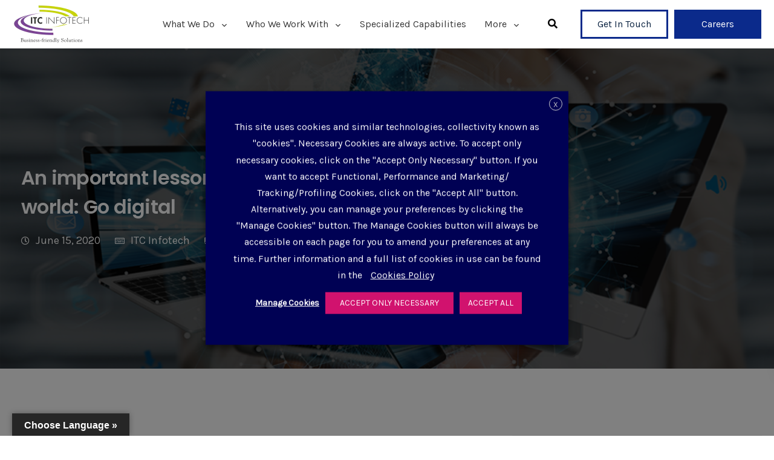

--- FILE ---
content_type: text/html; charset=UTF-8
request_url: https://www.itcinfotech.com/blog/an-important-lesson-as-covid-19-sweeps-the-world-go-digital/
body_size: 340627
content:

<!DOCTYPE html>
<html lang="en-US">
   <head>
      <meta charset="UTF-8">
      <meta name="viewport" content="width=device-width, initial-scale=1">
      <link rel="profile" href="http://gmpg.org/xfn/11">
      <link rel="pingback" href="https://www.itcinfotech.com/xmlrpc.php" />

                    
      <meta name='robots' content='index, follow, max-image-preview:large, max-snippet:-1, max-video-preview:-1' />
	<style>img:is([sizes="auto" i], [sizes^="auto," i]) { contain-intrinsic-size: 3000px 1500px }</style>
	
	<!-- This site is optimized with the Yoast SEO plugin v24.0 - https://yoast.com/wordpress/plugins/seo/ -->
	<title>An important lesson as COVID-19 sweeps the world: Go digital - ITC Infotech</title>
	<meta name="description" content="At ITC Infotech, we experienced the disruptive change brought on by the COVID-19 pandemic up close – and we were able to respond swiftly." />
	<link rel="canonical" href="https://www.itcinfotech.com/blog/an-important-lesson-as-covid-19-sweeps-the-world-go-digital/" />
	<meta property="og:locale" content="en_US" />
	<meta property="og:type" content="article" />
	<meta property="og:title" content="An important lesson as COVID-19 sweeps the world: Go digital - ITC Infotech" />
	<meta property="og:description" content="At ITC Infotech, we experienced the disruptive change brought on by the COVID-19 pandemic up close – and we were able to respond swiftly." />
	<meta property="og:url" content="https://www.itcinfotech.com/blog/an-important-lesson-as-covid-19-sweeps-the-world-go-digital/" />
	<meta property="og:site_name" content="ITC Infotech" />
	<meta property="article:published_time" content="2020-06-15T10:11:11+00:00" />
	<meta property="article:modified_time" content="2021-11-01T11:13:47+00:00" />
	<meta property="og:image" content="https://i0.wp.com/www.itcinfotech.com/wp-content/uploads/2020/07/An-important-lesson-as-COVID-19-sweeps-the-world-inner.jpg?fit=1365%2C710&ssl=1" />
	<meta property="og:image:width" content="1365" />
	<meta property="og:image:height" content="710" />
	<meta property="og:image:type" content="image/jpeg" />
	<meta name="author" content="ITC Infotech" />
	<meta name="twitter:card" content="summary_large_image" />
	<meta name="twitter:label1" content="Written by" />
	<meta name="twitter:data1" content="ITC Infotech" />
	<meta name="twitter:label2" content="Est. reading time" />
	<meta name="twitter:data2" content="5 minutes" />
	<script type="application/ld+json" class="yoast-schema-graph">{"@context":"https://schema.org","@graph":[{"@type":"WebPage","@id":"https://www.itcinfotech.com/blog/an-important-lesson-as-covid-19-sweeps-the-world-go-digital/","url":"https://www.itcinfotech.com/blog/an-important-lesson-as-covid-19-sweeps-the-world-go-digital/","name":"An important lesson as COVID-19 sweeps the world: Go digital - ITC Infotech","isPartOf":{"@id":"https://www.itcinfotech.com/#website"},"primaryImageOfPage":{"@id":"https://www.itcinfotech.com/blog/an-important-lesson-as-covid-19-sweeps-the-world-go-digital/#primaryimage"},"image":{"@id":"https://www.itcinfotech.com/blog/an-important-lesson-as-covid-19-sweeps-the-world-go-digital/#primaryimage"},"thumbnailUrl":"https://www.itcinfotech.com/wp-content/uploads/2020/07/An-important-lesson-as-COVID-19-sweeps-the-world-inner.jpg","datePublished":"2020-06-15T10:11:11+00:00","dateModified":"2021-11-01T11:13:47+00:00","author":{"@id":"https://www.itcinfotech.com/#/schema/person/e7bdaccb2b2c20f89a84659f1d5a1e37"},"description":"At ITC Infotech, we experienced the disruptive change brought on by the COVID-19 pandemic up close – and we were able to respond swiftly.","breadcrumb":{"@id":"https://www.itcinfotech.com/blog/an-important-lesson-as-covid-19-sweeps-the-world-go-digital/#breadcrumb"},"inLanguage":"en-US","potentialAction":[{"@type":"ReadAction","target":["https://www.itcinfotech.com/blog/an-important-lesson-as-covid-19-sweeps-the-world-go-digital/"]}]},{"@type":"ImageObject","inLanguage":"en-US","@id":"https://www.itcinfotech.com/blog/an-important-lesson-as-covid-19-sweeps-the-world-go-digital/#primaryimage","url":"https://www.itcinfotech.com/wp-content/uploads/2020/07/An-important-lesson-as-COVID-19-sweeps-the-world-inner.jpg","contentUrl":"https://www.itcinfotech.com/wp-content/uploads/2020/07/An-important-lesson-as-COVID-19-sweeps-the-world-inner.jpg","width":1365,"height":710,"caption":"An important lesson as COVID-19 sweeps the world: Go digital"},{"@type":"BreadcrumbList","@id":"https://www.itcinfotech.com/blog/an-important-lesson-as-covid-19-sweeps-the-world-go-digital/#breadcrumb","itemListElement":[{"@type":"ListItem","position":1,"name":"Home","item":"https://www.itcinfotech.com/"},{"@type":"ListItem","position":2,"name":"Blog","item":"https://www.itcinfotech.com/blogs/"},{"@type":"ListItem","position":3,"name":"An important lesson as COVID-19 sweeps the world: Go digital"}]},{"@type":"WebSite","@id":"https://www.itcinfotech.com/#website","url":"https://www.itcinfotech.com/","name":"ITC Infotech","description":"IT Consulting, Strategy &amp; Outsourcing Services Company","potentialAction":[{"@type":"SearchAction","target":{"@type":"EntryPoint","urlTemplate":"https://www.itcinfotech.com/?s={search_term_string}"},"query-input":{"@type":"PropertyValueSpecification","valueRequired":true,"valueName":"search_term_string"}}],"inLanguage":"en-US"},{"@type":"Person","@id":"https://www.itcinfotech.com/#/schema/person/e7bdaccb2b2c20f89a84659f1d5a1e37","name":"ITC Infotech","image":{"@type":"ImageObject","inLanguage":"en-US","@id":"https://www.itcinfotech.com/#/schema/person/image/","url":"https://secure.gravatar.com/avatar/267b1592d42d4393eb86e4ac94bbea93?s=96&d=mm&r=g","contentUrl":"https://secure.gravatar.com/avatar/267b1592d42d4393eb86e4ac94bbea93?s=96&d=mm&r=g","caption":"ITC Infotech"},"url":"https://www.itcinfotech.com/author/itcinfotech/"}]}</script>
	<!-- / Yoast SEO plugin. -->


<link rel='dns-prefetch' href='//translate.google.com' />
<link rel='dns-prefetch' href='//kit.fontawesome.com' />
<link rel='dns-prefetch' href='//stats.wp.com' />
<link rel='dns-prefetch' href='//fonts.googleapis.com' />
<link rel='preconnect' href='//c0.wp.com' />
<link rel='preconnect' href='https://fonts.gstatic.com' crossorigin />
<link rel="alternate" type="application/rss+xml" title="ITC Infotech &raquo; Feed" href="https://www.itcinfotech.com/feed/" />
<link rel="alternate" type="application/rss+xml" title="ITC Infotech &raquo; Comments Feed" href="https://www.itcinfotech.com/comments/feed/" />
<script type="text/javascript">
/* <![CDATA[ */
window._wpemojiSettings = {"baseUrl":"https:\/\/s.w.org\/images\/core\/emoji\/15.0.3\/72x72\/","ext":".png","svgUrl":"https:\/\/s.w.org\/images\/core\/emoji\/15.0.3\/svg\/","svgExt":".svg","source":{"concatemoji":"https:\/\/www.itcinfotech.com\/wp-includes\/js\/wp-emoji-release.min.js?ver=6.7.4"}};
/*! This file is auto-generated */
!function(i,n){var o,s,e;function c(e){try{var t={supportTests:e,timestamp:(new Date).valueOf()};sessionStorage.setItem(o,JSON.stringify(t))}catch(e){}}function p(e,t,n){e.clearRect(0,0,e.canvas.width,e.canvas.height),e.fillText(t,0,0);var t=new Uint32Array(e.getImageData(0,0,e.canvas.width,e.canvas.height).data),r=(e.clearRect(0,0,e.canvas.width,e.canvas.height),e.fillText(n,0,0),new Uint32Array(e.getImageData(0,0,e.canvas.width,e.canvas.height).data));return t.every(function(e,t){return e===r[t]})}function u(e,t,n){switch(t){case"flag":return n(e,"\ud83c\udff3\ufe0f\u200d\u26a7\ufe0f","\ud83c\udff3\ufe0f\u200b\u26a7\ufe0f")?!1:!n(e,"\ud83c\uddfa\ud83c\uddf3","\ud83c\uddfa\u200b\ud83c\uddf3")&&!n(e,"\ud83c\udff4\udb40\udc67\udb40\udc62\udb40\udc65\udb40\udc6e\udb40\udc67\udb40\udc7f","\ud83c\udff4\u200b\udb40\udc67\u200b\udb40\udc62\u200b\udb40\udc65\u200b\udb40\udc6e\u200b\udb40\udc67\u200b\udb40\udc7f");case"emoji":return!n(e,"\ud83d\udc26\u200d\u2b1b","\ud83d\udc26\u200b\u2b1b")}return!1}function f(e,t,n){var r="undefined"!=typeof WorkerGlobalScope&&self instanceof WorkerGlobalScope?new OffscreenCanvas(300,150):i.createElement("canvas"),a=r.getContext("2d",{willReadFrequently:!0}),o=(a.textBaseline="top",a.font="600 32px Arial",{});return e.forEach(function(e){o[e]=t(a,e,n)}),o}function t(e){var t=i.createElement("script");t.src=e,t.defer=!0,i.head.appendChild(t)}"undefined"!=typeof Promise&&(o="wpEmojiSettingsSupports",s=["flag","emoji"],n.supports={everything:!0,everythingExceptFlag:!0},e=new Promise(function(e){i.addEventListener("DOMContentLoaded",e,{once:!0})}),new Promise(function(t){var n=function(){try{var e=JSON.parse(sessionStorage.getItem(o));if("object"==typeof e&&"number"==typeof e.timestamp&&(new Date).valueOf()<e.timestamp+604800&&"object"==typeof e.supportTests)return e.supportTests}catch(e){}return null}();if(!n){if("undefined"!=typeof Worker&&"undefined"!=typeof OffscreenCanvas&&"undefined"!=typeof URL&&URL.createObjectURL&&"undefined"!=typeof Blob)try{var e="postMessage("+f.toString()+"("+[JSON.stringify(s),u.toString(),p.toString()].join(",")+"));",r=new Blob([e],{type:"text/javascript"}),a=new Worker(URL.createObjectURL(r),{name:"wpTestEmojiSupports"});return void(a.onmessage=function(e){c(n=e.data),a.terminate(),t(n)})}catch(e){}c(n=f(s,u,p))}t(n)}).then(function(e){for(var t in e)n.supports[t]=e[t],n.supports.everything=n.supports.everything&&n.supports[t],"flag"!==t&&(n.supports.everythingExceptFlag=n.supports.everythingExceptFlag&&n.supports[t]);n.supports.everythingExceptFlag=n.supports.everythingExceptFlag&&!n.supports.flag,n.DOMReady=!1,n.readyCallback=function(){n.DOMReady=!0}}).then(function(){return e}).then(function(){var e;n.supports.everything||(n.readyCallback(),(e=n.source||{}).concatemoji?t(e.concatemoji):e.wpemoji&&e.twemoji&&(t(e.twemoji),t(e.wpemoji)))}))}((window,document),window._wpemojiSettings);
/* ]]> */
</script>
<link rel='stylesheet' id='sbi_styles-css' href='https://www.itcinfotech.com/wp-content/plugins/instagram-feed/css/sbi-styles.min.css?ver=6.6.1' type='text/css' media='all' />
<style id='wp-emoji-styles-inline-css' type='text/css'>

	img.wp-smiley, img.emoji {
		display: inline !important;
		border: none !important;
		box-shadow: none !important;
		height: 1em !important;
		width: 1em !important;
		margin: 0 0.07em !important;
		vertical-align: -0.1em !important;
		background: none !important;
		padding: 0 !important;
	}
</style>
<link rel='stylesheet' id='wp-block-library-css' href='https://c0.wp.com/c/6.7.4/wp-includes/css/dist/block-library/style.min.css' type='text/css' media='all' />
<link rel='stylesheet' id='mediaelement-css' href='https://c0.wp.com/c/6.7.4/wp-includes/js/mediaelement/mediaelementplayer-legacy.min.css' type='text/css' media='all' />
<link rel='stylesheet' id='wp-mediaelement-css' href='https://c0.wp.com/c/6.7.4/wp-includes/js/mediaelement/wp-mediaelement.min.css' type='text/css' media='all' />
<style id='jetpack-sharing-buttons-style-inline-css' type='text/css'>
.jetpack-sharing-buttons__services-list{display:flex;flex-direction:row;flex-wrap:wrap;gap:0;list-style-type:none;margin:5px;padding:0}.jetpack-sharing-buttons__services-list.has-small-icon-size{font-size:12px}.jetpack-sharing-buttons__services-list.has-normal-icon-size{font-size:16px}.jetpack-sharing-buttons__services-list.has-large-icon-size{font-size:24px}.jetpack-sharing-buttons__services-list.has-huge-icon-size{font-size:36px}@media print{.jetpack-sharing-buttons__services-list{display:none!important}}.editor-styles-wrapper .wp-block-jetpack-sharing-buttons{gap:0;padding-inline-start:0}ul.jetpack-sharing-buttons__services-list.has-background{padding:1.25em 2.375em}
</style>
<link rel='stylesheet' id='view_editor_gutenberg_frontend_assets-css' href='https://www.itcinfotech.com/wp-content/plugins/wp-views/public/css/views-frontend.css?ver=3.6.1' type='text/css' media='all' />
<style id='view_editor_gutenberg_frontend_assets-inline-css' type='text/css'>
.wpv-sort-list-dropdown.wpv-sort-list-dropdown-style-default > span.wpv-sort-list,.wpv-sort-list-dropdown.wpv-sort-list-dropdown-style-default .wpv-sort-list-item {border-color: #cdcdcd;}.wpv-sort-list-dropdown.wpv-sort-list-dropdown-style-default .wpv-sort-list-item a {color: #444;background-color: #fff;}.wpv-sort-list-dropdown.wpv-sort-list-dropdown-style-default a:hover,.wpv-sort-list-dropdown.wpv-sort-list-dropdown-style-default a:focus {color: #000;background-color: #eee;}.wpv-sort-list-dropdown.wpv-sort-list-dropdown-style-default .wpv-sort-list-item.wpv-sort-list-current a {color: #000;background-color: #eee;}
.wpv-sort-list-dropdown.wpv-sort-list-dropdown-style-default > span.wpv-sort-list,.wpv-sort-list-dropdown.wpv-sort-list-dropdown-style-default .wpv-sort-list-item {border-color: #cdcdcd;}.wpv-sort-list-dropdown.wpv-sort-list-dropdown-style-default .wpv-sort-list-item a {color: #444;background-color: #fff;}.wpv-sort-list-dropdown.wpv-sort-list-dropdown-style-default a:hover,.wpv-sort-list-dropdown.wpv-sort-list-dropdown-style-default a:focus {color: #000;background-color: #eee;}.wpv-sort-list-dropdown.wpv-sort-list-dropdown-style-default .wpv-sort-list-item.wpv-sort-list-current a {color: #000;background-color: #eee;}.wpv-sort-list-dropdown.wpv-sort-list-dropdown-style-grey > span.wpv-sort-list,.wpv-sort-list-dropdown.wpv-sort-list-dropdown-style-grey .wpv-sort-list-item {border-color: #cdcdcd;}.wpv-sort-list-dropdown.wpv-sort-list-dropdown-style-grey .wpv-sort-list-item a {color: #444;background-color: #eeeeee;}.wpv-sort-list-dropdown.wpv-sort-list-dropdown-style-grey a:hover,.wpv-sort-list-dropdown.wpv-sort-list-dropdown-style-grey a:focus {color: #000;background-color: #e5e5e5;}.wpv-sort-list-dropdown.wpv-sort-list-dropdown-style-grey .wpv-sort-list-item.wpv-sort-list-current a {color: #000;background-color: #e5e5e5;}
.wpv-sort-list-dropdown.wpv-sort-list-dropdown-style-default > span.wpv-sort-list,.wpv-sort-list-dropdown.wpv-sort-list-dropdown-style-default .wpv-sort-list-item {border-color: #cdcdcd;}.wpv-sort-list-dropdown.wpv-sort-list-dropdown-style-default .wpv-sort-list-item a {color: #444;background-color: #fff;}.wpv-sort-list-dropdown.wpv-sort-list-dropdown-style-default a:hover,.wpv-sort-list-dropdown.wpv-sort-list-dropdown-style-default a:focus {color: #000;background-color: #eee;}.wpv-sort-list-dropdown.wpv-sort-list-dropdown-style-default .wpv-sort-list-item.wpv-sort-list-current a {color: #000;background-color: #eee;}.wpv-sort-list-dropdown.wpv-sort-list-dropdown-style-grey > span.wpv-sort-list,.wpv-sort-list-dropdown.wpv-sort-list-dropdown-style-grey .wpv-sort-list-item {border-color: #cdcdcd;}.wpv-sort-list-dropdown.wpv-sort-list-dropdown-style-grey .wpv-sort-list-item a {color: #444;background-color: #eeeeee;}.wpv-sort-list-dropdown.wpv-sort-list-dropdown-style-grey a:hover,.wpv-sort-list-dropdown.wpv-sort-list-dropdown-style-grey a:focus {color: #000;background-color: #e5e5e5;}.wpv-sort-list-dropdown.wpv-sort-list-dropdown-style-grey .wpv-sort-list-item.wpv-sort-list-current a {color: #000;background-color: #e5e5e5;}.wpv-sort-list-dropdown.wpv-sort-list-dropdown-style-blue > span.wpv-sort-list,.wpv-sort-list-dropdown.wpv-sort-list-dropdown-style-blue .wpv-sort-list-item {border-color: #0099cc;}.wpv-sort-list-dropdown.wpv-sort-list-dropdown-style-blue .wpv-sort-list-item a {color: #444;background-color: #cbddeb;}.wpv-sort-list-dropdown.wpv-sort-list-dropdown-style-blue a:hover,.wpv-sort-list-dropdown.wpv-sort-list-dropdown-style-blue a:focus {color: #000;background-color: #95bedd;}.wpv-sort-list-dropdown.wpv-sort-list-dropdown-style-blue .wpv-sort-list-item.wpv-sort-list-current a {color: #000;background-color: #95bedd;}
</style>
<style id='classic-theme-styles-inline-css' type='text/css'>
/*! This file is auto-generated */
.wp-block-button__link{color:#fff;background-color:#32373c;border-radius:9999px;box-shadow:none;text-decoration:none;padding:calc(.667em + 2px) calc(1.333em + 2px);font-size:1.125em}.wp-block-file__button{background:#32373c;color:#fff;text-decoration:none}
</style>
<style id='global-styles-inline-css' type='text/css'>
:root{--wp--preset--aspect-ratio--square: 1;--wp--preset--aspect-ratio--4-3: 4/3;--wp--preset--aspect-ratio--3-4: 3/4;--wp--preset--aspect-ratio--3-2: 3/2;--wp--preset--aspect-ratio--2-3: 2/3;--wp--preset--aspect-ratio--16-9: 16/9;--wp--preset--aspect-ratio--9-16: 9/16;--wp--preset--color--black: #000000;--wp--preset--color--cyan-bluish-gray: #abb8c3;--wp--preset--color--white: #ffffff;--wp--preset--color--pale-pink: #f78da7;--wp--preset--color--vivid-red: #cf2e2e;--wp--preset--color--luminous-vivid-orange: #ff6900;--wp--preset--color--luminous-vivid-amber: #fcb900;--wp--preset--color--light-green-cyan: #7bdcb5;--wp--preset--color--vivid-green-cyan: #00d084;--wp--preset--color--pale-cyan-blue: #8ed1fc;--wp--preset--color--vivid-cyan-blue: #0693e3;--wp--preset--color--vivid-purple: #9b51e0;--wp--preset--gradient--vivid-cyan-blue-to-vivid-purple: linear-gradient(135deg,rgba(6,147,227,1) 0%,rgb(155,81,224) 100%);--wp--preset--gradient--light-green-cyan-to-vivid-green-cyan: linear-gradient(135deg,rgb(122,220,180) 0%,rgb(0,208,130) 100%);--wp--preset--gradient--luminous-vivid-amber-to-luminous-vivid-orange: linear-gradient(135deg,rgba(252,185,0,1) 0%,rgba(255,105,0,1) 100%);--wp--preset--gradient--luminous-vivid-orange-to-vivid-red: linear-gradient(135deg,rgba(255,105,0,1) 0%,rgb(207,46,46) 100%);--wp--preset--gradient--very-light-gray-to-cyan-bluish-gray: linear-gradient(135deg,rgb(238,238,238) 0%,rgb(169,184,195) 100%);--wp--preset--gradient--cool-to-warm-spectrum: linear-gradient(135deg,rgb(74,234,220) 0%,rgb(151,120,209) 20%,rgb(207,42,186) 40%,rgb(238,44,130) 60%,rgb(251,105,98) 80%,rgb(254,248,76) 100%);--wp--preset--gradient--blush-light-purple: linear-gradient(135deg,rgb(255,206,236) 0%,rgb(152,150,240) 100%);--wp--preset--gradient--blush-bordeaux: linear-gradient(135deg,rgb(254,205,165) 0%,rgb(254,45,45) 50%,rgb(107,0,62) 100%);--wp--preset--gradient--luminous-dusk: linear-gradient(135deg,rgb(255,203,112) 0%,rgb(199,81,192) 50%,rgb(65,88,208) 100%);--wp--preset--gradient--pale-ocean: linear-gradient(135deg,rgb(255,245,203) 0%,rgb(182,227,212) 50%,rgb(51,167,181) 100%);--wp--preset--gradient--electric-grass: linear-gradient(135deg,rgb(202,248,128) 0%,rgb(113,206,126) 100%);--wp--preset--gradient--midnight: linear-gradient(135deg,rgb(2,3,129) 0%,rgb(40,116,252) 100%);--wp--preset--font-size--small: 13px;--wp--preset--font-size--medium: 20px;--wp--preset--font-size--large: 36px;--wp--preset--font-size--x-large: 42px;--wp--preset--spacing--20: 0.44rem;--wp--preset--spacing--30: 0.67rem;--wp--preset--spacing--40: 1rem;--wp--preset--spacing--50: 1.5rem;--wp--preset--spacing--60: 2.25rem;--wp--preset--spacing--70: 3.38rem;--wp--preset--spacing--80: 5.06rem;--wp--preset--shadow--natural: 6px 6px 9px rgba(0, 0, 0, 0.2);--wp--preset--shadow--deep: 12px 12px 50px rgba(0, 0, 0, 0.4);--wp--preset--shadow--sharp: 6px 6px 0px rgba(0, 0, 0, 0.2);--wp--preset--shadow--outlined: 6px 6px 0px -3px rgba(255, 255, 255, 1), 6px 6px rgba(0, 0, 0, 1);--wp--preset--shadow--crisp: 6px 6px 0px rgba(0, 0, 0, 1);}:where(.is-layout-flex){gap: 0.5em;}:where(.is-layout-grid){gap: 0.5em;}body .is-layout-flex{display: flex;}.is-layout-flex{flex-wrap: wrap;align-items: center;}.is-layout-flex > :is(*, div){margin: 0;}body .is-layout-grid{display: grid;}.is-layout-grid > :is(*, div){margin: 0;}:where(.wp-block-columns.is-layout-flex){gap: 2em;}:where(.wp-block-columns.is-layout-grid){gap: 2em;}:where(.wp-block-post-template.is-layout-flex){gap: 1.25em;}:where(.wp-block-post-template.is-layout-grid){gap: 1.25em;}.has-black-color{color: var(--wp--preset--color--black) !important;}.has-cyan-bluish-gray-color{color: var(--wp--preset--color--cyan-bluish-gray) !important;}.has-white-color{color: var(--wp--preset--color--white) !important;}.has-pale-pink-color{color: var(--wp--preset--color--pale-pink) !important;}.has-vivid-red-color{color: var(--wp--preset--color--vivid-red) !important;}.has-luminous-vivid-orange-color{color: var(--wp--preset--color--luminous-vivid-orange) !important;}.has-luminous-vivid-amber-color{color: var(--wp--preset--color--luminous-vivid-amber) !important;}.has-light-green-cyan-color{color: var(--wp--preset--color--light-green-cyan) !important;}.has-vivid-green-cyan-color{color: var(--wp--preset--color--vivid-green-cyan) !important;}.has-pale-cyan-blue-color{color: var(--wp--preset--color--pale-cyan-blue) !important;}.has-vivid-cyan-blue-color{color: var(--wp--preset--color--vivid-cyan-blue) !important;}.has-vivid-purple-color{color: var(--wp--preset--color--vivid-purple) !important;}.has-black-background-color{background-color: var(--wp--preset--color--black) !important;}.has-cyan-bluish-gray-background-color{background-color: var(--wp--preset--color--cyan-bluish-gray) !important;}.has-white-background-color{background-color: var(--wp--preset--color--white) !important;}.has-pale-pink-background-color{background-color: var(--wp--preset--color--pale-pink) !important;}.has-vivid-red-background-color{background-color: var(--wp--preset--color--vivid-red) !important;}.has-luminous-vivid-orange-background-color{background-color: var(--wp--preset--color--luminous-vivid-orange) !important;}.has-luminous-vivid-amber-background-color{background-color: var(--wp--preset--color--luminous-vivid-amber) !important;}.has-light-green-cyan-background-color{background-color: var(--wp--preset--color--light-green-cyan) !important;}.has-vivid-green-cyan-background-color{background-color: var(--wp--preset--color--vivid-green-cyan) !important;}.has-pale-cyan-blue-background-color{background-color: var(--wp--preset--color--pale-cyan-blue) !important;}.has-vivid-cyan-blue-background-color{background-color: var(--wp--preset--color--vivid-cyan-blue) !important;}.has-vivid-purple-background-color{background-color: var(--wp--preset--color--vivid-purple) !important;}.has-black-border-color{border-color: var(--wp--preset--color--black) !important;}.has-cyan-bluish-gray-border-color{border-color: var(--wp--preset--color--cyan-bluish-gray) !important;}.has-white-border-color{border-color: var(--wp--preset--color--white) !important;}.has-pale-pink-border-color{border-color: var(--wp--preset--color--pale-pink) !important;}.has-vivid-red-border-color{border-color: var(--wp--preset--color--vivid-red) !important;}.has-luminous-vivid-orange-border-color{border-color: var(--wp--preset--color--luminous-vivid-orange) !important;}.has-luminous-vivid-amber-border-color{border-color: var(--wp--preset--color--luminous-vivid-amber) !important;}.has-light-green-cyan-border-color{border-color: var(--wp--preset--color--light-green-cyan) !important;}.has-vivid-green-cyan-border-color{border-color: var(--wp--preset--color--vivid-green-cyan) !important;}.has-pale-cyan-blue-border-color{border-color: var(--wp--preset--color--pale-cyan-blue) !important;}.has-vivid-cyan-blue-border-color{border-color: var(--wp--preset--color--vivid-cyan-blue) !important;}.has-vivid-purple-border-color{border-color: var(--wp--preset--color--vivid-purple) !important;}.has-vivid-cyan-blue-to-vivid-purple-gradient-background{background: var(--wp--preset--gradient--vivid-cyan-blue-to-vivid-purple) !important;}.has-light-green-cyan-to-vivid-green-cyan-gradient-background{background: var(--wp--preset--gradient--light-green-cyan-to-vivid-green-cyan) !important;}.has-luminous-vivid-amber-to-luminous-vivid-orange-gradient-background{background: var(--wp--preset--gradient--luminous-vivid-amber-to-luminous-vivid-orange) !important;}.has-luminous-vivid-orange-to-vivid-red-gradient-background{background: var(--wp--preset--gradient--luminous-vivid-orange-to-vivid-red) !important;}.has-very-light-gray-to-cyan-bluish-gray-gradient-background{background: var(--wp--preset--gradient--very-light-gray-to-cyan-bluish-gray) !important;}.has-cool-to-warm-spectrum-gradient-background{background: var(--wp--preset--gradient--cool-to-warm-spectrum) !important;}.has-blush-light-purple-gradient-background{background: var(--wp--preset--gradient--blush-light-purple) !important;}.has-blush-bordeaux-gradient-background{background: var(--wp--preset--gradient--blush-bordeaux) !important;}.has-luminous-dusk-gradient-background{background: var(--wp--preset--gradient--luminous-dusk) !important;}.has-pale-ocean-gradient-background{background: var(--wp--preset--gradient--pale-ocean) !important;}.has-electric-grass-gradient-background{background: var(--wp--preset--gradient--electric-grass) !important;}.has-midnight-gradient-background{background: var(--wp--preset--gradient--midnight) !important;}.has-small-font-size{font-size: var(--wp--preset--font-size--small) !important;}.has-medium-font-size{font-size: var(--wp--preset--font-size--medium) !important;}.has-large-font-size{font-size: var(--wp--preset--font-size--large) !important;}.has-x-large-font-size{font-size: var(--wp--preset--font-size--x-large) !important;}
:where(.wp-block-post-template.is-layout-flex){gap: 1.25em;}:where(.wp-block-post-template.is-layout-grid){gap: 1.25em;}
:where(.wp-block-columns.is-layout-flex){gap: 2em;}:where(.wp-block-columns.is-layout-grid){gap: 2em;}
:root :where(.wp-block-pullquote){font-size: 1.5em;line-height: 1.6;}
</style>
<style id='extendify-gutenberg-patterns-and-templates-utilities-inline-css' type='text/css'>
.ext-absolute {
  position: absolute !important;
}

.ext-relative {
  position: relative !important;
}

.ext-top-base {
  top: var(--wp--style--block-gap, 1.75rem) !important;
}

.ext-top-lg {
  top: var(--extendify--spacing--large, 3rem) !important;
}

.ext--top-base {
  top: calc(var(--wp--style--block-gap, 1.75rem) * -1) !important;
}

.ext--top-lg {
  top: calc(var(--extendify--spacing--large, 3rem) * -1) !important;
}

.ext-right-base {
  right: var(--wp--style--block-gap, 1.75rem) !important;
}

.ext-right-lg {
  right: var(--extendify--spacing--large, 3rem) !important;
}

.ext--right-base {
  right: calc(var(--wp--style--block-gap, 1.75rem) * -1) !important;
}

.ext--right-lg {
  right: calc(var(--extendify--spacing--large, 3rem) * -1) !important;
}

.ext-bottom-base {
  bottom: var(--wp--style--block-gap, 1.75rem) !important;
}

.ext-bottom-lg {
  bottom: var(--extendify--spacing--large, 3rem) !important;
}

.ext--bottom-base {
  bottom: calc(var(--wp--style--block-gap, 1.75rem) * -1) !important;
}

.ext--bottom-lg {
  bottom: calc(var(--extendify--spacing--large, 3rem) * -1) !important;
}

.ext-left-base {
  left: var(--wp--style--block-gap, 1.75rem) !important;
}

.ext-left-lg {
  left: var(--extendify--spacing--large, 3rem) !important;
}

.ext--left-base {
  left: calc(var(--wp--style--block-gap, 1.75rem) * -1) !important;
}

.ext--left-lg {
  left: calc(var(--extendify--spacing--large, 3rem) * -1) !important;
}

.ext-order-1 {
  order: 1 !important;
}

.ext-order-2 {
  order: 2 !important;
}

.ext-col-auto {
  grid-column: auto !important;
}

.ext-col-span-1 {
  grid-column: span 1 / span 1 !important;
}

.ext-col-span-2 {
  grid-column: span 2 / span 2 !important;
}

.ext-col-span-3 {
  grid-column: span 3 / span 3 !important;
}

.ext-col-span-4 {
  grid-column: span 4 / span 4 !important;
}

.ext-col-span-5 {
  grid-column: span 5 / span 5 !important;
}

.ext-col-span-6 {
  grid-column: span 6 / span 6 !important;
}

.ext-col-span-7 {
  grid-column: span 7 / span 7 !important;
}

.ext-col-span-8 {
  grid-column: span 8 / span 8 !important;
}

.ext-col-span-9 {
  grid-column: span 9 / span 9 !important;
}

.ext-col-span-10 {
  grid-column: span 10 / span 10 !important;
}

.ext-col-span-11 {
  grid-column: span 11 / span 11 !important;
}

.ext-col-span-12 {
  grid-column: span 12 / span 12 !important;
}

.ext-col-span-full {
  grid-column: 1 / -1 !important;
}

.ext-col-start-1 {
  grid-column-start: 1 !important;
}

.ext-col-start-2 {
  grid-column-start: 2 !important;
}

.ext-col-start-3 {
  grid-column-start: 3 !important;
}

.ext-col-start-4 {
  grid-column-start: 4 !important;
}

.ext-col-start-5 {
  grid-column-start: 5 !important;
}

.ext-col-start-6 {
  grid-column-start: 6 !important;
}

.ext-col-start-7 {
  grid-column-start: 7 !important;
}

.ext-col-start-8 {
  grid-column-start: 8 !important;
}

.ext-col-start-9 {
  grid-column-start: 9 !important;
}

.ext-col-start-10 {
  grid-column-start: 10 !important;
}

.ext-col-start-11 {
  grid-column-start: 11 !important;
}

.ext-col-start-12 {
  grid-column-start: 12 !important;
}

.ext-col-start-13 {
  grid-column-start: 13 !important;
}

.ext-col-start-auto {
  grid-column-start: auto !important;
}

.ext-col-end-1 {
  grid-column-end: 1 !important;
}

.ext-col-end-2 {
  grid-column-end: 2 !important;
}

.ext-col-end-3 {
  grid-column-end: 3 !important;
}

.ext-col-end-4 {
  grid-column-end: 4 !important;
}

.ext-col-end-5 {
  grid-column-end: 5 !important;
}

.ext-col-end-6 {
  grid-column-end: 6 !important;
}

.ext-col-end-7 {
  grid-column-end: 7 !important;
}

.ext-col-end-8 {
  grid-column-end: 8 !important;
}

.ext-col-end-9 {
  grid-column-end: 9 !important;
}

.ext-col-end-10 {
  grid-column-end: 10 !important;
}

.ext-col-end-11 {
  grid-column-end: 11 !important;
}

.ext-col-end-12 {
  grid-column-end: 12 !important;
}

.ext-col-end-13 {
  grid-column-end: 13 !important;
}

.ext-col-end-auto {
  grid-column-end: auto !important;
}

.ext-row-auto {
  grid-row: auto !important;
}

.ext-row-span-1 {
  grid-row: span 1 / span 1 !important;
}

.ext-row-span-2 {
  grid-row: span 2 / span 2 !important;
}

.ext-row-span-3 {
  grid-row: span 3 / span 3 !important;
}

.ext-row-span-4 {
  grid-row: span 4 / span 4 !important;
}

.ext-row-span-5 {
  grid-row: span 5 / span 5 !important;
}

.ext-row-span-6 {
  grid-row: span 6 / span 6 !important;
}

.ext-row-span-full {
  grid-row: 1 / -1 !important;
}

.ext-row-start-1 {
  grid-row-start: 1 !important;
}

.ext-row-start-2 {
  grid-row-start: 2 !important;
}

.ext-row-start-3 {
  grid-row-start: 3 !important;
}

.ext-row-start-4 {
  grid-row-start: 4 !important;
}

.ext-row-start-5 {
  grid-row-start: 5 !important;
}

.ext-row-start-6 {
  grid-row-start: 6 !important;
}

.ext-row-start-7 {
  grid-row-start: 7 !important;
}

.ext-row-start-auto {
  grid-row-start: auto !important;
}

.ext-row-end-1 {
  grid-row-end: 1 !important;
}

.ext-row-end-2 {
  grid-row-end: 2 !important;
}

.ext-row-end-3 {
  grid-row-end: 3 !important;
}

.ext-row-end-4 {
  grid-row-end: 4 !important;
}

.ext-row-end-5 {
  grid-row-end: 5 !important;
}

.ext-row-end-6 {
  grid-row-end: 6 !important;
}

.ext-row-end-7 {
  grid-row-end: 7 !important;
}

.ext-row-end-auto {
  grid-row-end: auto !important;
}

.ext-m-0:not([style*="margin"]) {
  margin: 0 !important;
}

.ext-m-auto:not([style*="margin"]) {
  margin: auto !important;
}

.ext-m-base:not([style*="margin"]) {
  margin: var(--wp--style--block-gap, 1.75rem) !important;
}

.ext-m-lg:not([style*="margin"]) {
  margin: var(--extendify--spacing--large, 3rem) !important;
}

.ext--m-base:not([style*="margin"]) {
  margin: calc(var(--wp--style--block-gap, 1.75rem) * -1) !important;
}

.ext--m-lg:not([style*="margin"]) {
  margin: calc(var(--extendify--spacing--large, 3rem) * -1) !important;
}

.ext-mx-0:not([style*="margin"]) {
  margin-left: 0 !important;
  margin-right: 0 !important;
}

.ext-mx-auto:not([style*="margin"]) {
  margin-left: auto !important;
  margin-right: auto !important;
}

.ext-mx-base:not([style*="margin"]) {
  margin-left: var(--wp--style--block-gap, 1.75rem) !important;
  margin-right: var(--wp--style--block-gap, 1.75rem) !important;
}

.ext-mx-lg:not([style*="margin"]) {
  margin-left: var(--extendify--spacing--large, 3rem) !important;
  margin-right: var(--extendify--spacing--large, 3rem) !important;
}

.ext--mx-base:not([style*="margin"]) {
  margin-left: calc(var(--wp--style--block-gap, 1.75rem) * -1) !important;
  margin-right: calc(var(--wp--style--block-gap, 1.75rem) * -1) !important;
}

.ext--mx-lg:not([style*="margin"]) {
  margin-left: calc(var(--extendify--spacing--large, 3rem) * -1) !important;
  margin-right: calc(var(--extendify--spacing--large, 3rem) * -1) !important;
}

.ext-my-0:not([style*="margin"]) {
  margin-top: 0 !important;
  margin-bottom: 0 !important;
}

.ext-my-auto:not([style*="margin"]) {
  margin-top: auto !important;
  margin-bottom: auto !important;
}

.ext-my-base:not([style*="margin"]) {
  margin-top: var(--wp--style--block-gap, 1.75rem) !important;
  margin-bottom: var(--wp--style--block-gap, 1.75rem) !important;
}

.ext-my-lg:not([style*="margin"]) {
  margin-top: var(--extendify--spacing--large, 3rem) !important;
  margin-bottom: var(--extendify--spacing--large, 3rem) !important;
}

.ext--my-base:not([style*="margin"]) {
  margin-top: calc(var(--wp--style--block-gap, 1.75rem) * -1) !important;
  margin-bottom: calc(var(--wp--style--block-gap, 1.75rem) * -1) !important;
}

.ext--my-lg:not([style*="margin"]) {
  margin-top: calc(var(--extendify--spacing--large, 3rem) * -1) !important;
  margin-bottom: calc(var(--extendify--spacing--large, 3rem) * -1) !important;
}

.ext-mt-0:not([style*="margin"]) {
  margin-top: 0 !important;
}

.ext-mt-auto:not([style*="margin"]) {
  margin-top: auto !important;
}

.ext-mt-base:not([style*="margin"]) {
  margin-top: var(--wp--style--block-gap, 1.75rem) !important;
}

.ext-mt-lg:not([style*="margin"]) {
  margin-top: var(--extendify--spacing--large, 3rem) !important;
}

.ext--mt-base:not([style*="margin"]) {
  margin-top: calc(var(--wp--style--block-gap, 1.75rem) * -1) !important;
}

.ext--mt-lg:not([style*="margin"]) {
  margin-top: calc(var(--extendify--spacing--large, 3rem) * -1) !important;
}

.ext-mr-0:not([style*="margin"]) {
  margin-right: 0 !important;
}

.ext-mr-auto:not([style*="margin"]) {
  margin-right: auto !important;
}

.ext-mr-base:not([style*="margin"]) {
  margin-right: var(--wp--style--block-gap, 1.75rem) !important;
}

.ext-mr-lg:not([style*="margin"]) {
  margin-right: var(--extendify--spacing--large, 3rem) !important;
}

.ext--mr-base:not([style*="margin"]) {
  margin-right: calc(var(--wp--style--block-gap, 1.75rem) * -1) !important;
}

.ext--mr-lg:not([style*="margin"]) {
  margin-right: calc(var(--extendify--spacing--large, 3rem) * -1) !important;
}

.ext-mb-0:not([style*="margin"]) {
  margin-bottom: 0 !important;
}

.ext-mb-auto:not([style*="margin"]) {
  margin-bottom: auto !important;
}

.ext-mb-base:not([style*="margin"]) {
  margin-bottom: var(--wp--style--block-gap, 1.75rem) !important;
}

.ext-mb-lg:not([style*="margin"]) {
  margin-bottom: var(--extendify--spacing--large, 3rem) !important;
}

.ext--mb-base:not([style*="margin"]) {
  margin-bottom: calc(var(--wp--style--block-gap, 1.75rem) * -1) !important;
}

.ext--mb-lg:not([style*="margin"]) {
  margin-bottom: calc(var(--extendify--spacing--large, 3rem) * -1) !important;
}

.ext-ml-0:not([style*="margin"]) {
  margin-left: 0 !important;
}

.ext-ml-auto:not([style*="margin"]) {
  margin-left: auto !important;
}

.ext-ml-base:not([style*="margin"]) {
  margin-left: var(--wp--style--block-gap, 1.75rem) !important;
}

.ext-ml-lg:not([style*="margin"]) {
  margin-left: var(--extendify--spacing--large, 3rem) !important;
}

.ext--ml-base:not([style*="margin"]) {
  margin-left: calc(var(--wp--style--block-gap, 1.75rem) * -1) !important;
}

.ext--ml-lg:not([style*="margin"]) {
  margin-left: calc(var(--extendify--spacing--large, 3rem) * -1) !important;
}

.ext-block {
  display: block !important;
}

.ext-inline-block {
  display: inline-block !important;
}

.ext-inline {
  display: inline !important;
}

.ext-flex {
  display: flex !important;
}

.ext-inline-flex {
  display: inline-flex !important;
}

.ext-grid {
  display: grid !important;
}

.ext-inline-grid {
  display: inline-grid !important;
}

.ext-hidden {
  display: none !important;
}

.ext-w-auto {
  width: auto !important;
}

.ext-w-full {
  width: 100% !important;
}

.ext-max-w-full {
  max-width: 100% !important;
}

.ext-flex-1 {
  flex: 1 1 0% !important;
}

.ext-flex-auto {
  flex: 1 1 auto !important;
}

.ext-flex-initial {
  flex: 0 1 auto !important;
}

.ext-flex-none {
  flex: none !important;
}

.ext-flex-shrink-0 {
  flex-shrink: 0 !important;
}

.ext-flex-shrink {
  flex-shrink: 1 !important;
}

.ext-flex-grow-0 {
  flex-grow: 0 !important;
}

.ext-flex-grow {
  flex-grow: 1 !important;
}

.ext-list-none {
  list-style-type: none !important;
}

.ext-grid-cols-1 {
  grid-template-columns: repeat(1, minmax(0, 1fr)) !important;
}

.ext-grid-cols-2 {
  grid-template-columns: repeat(2, minmax(0, 1fr)) !important;
}

.ext-grid-cols-3 {
  grid-template-columns: repeat(3, minmax(0, 1fr)) !important;
}

.ext-grid-cols-4 {
  grid-template-columns: repeat(4, minmax(0, 1fr)) !important;
}

.ext-grid-cols-5 {
  grid-template-columns: repeat(5, minmax(0, 1fr)) !important;
}

.ext-grid-cols-6 {
  grid-template-columns: repeat(6, minmax(0, 1fr)) !important;
}

.ext-grid-cols-7 {
  grid-template-columns: repeat(7, minmax(0, 1fr)) !important;
}

.ext-grid-cols-8 {
  grid-template-columns: repeat(8, minmax(0, 1fr)) !important;
}

.ext-grid-cols-9 {
  grid-template-columns: repeat(9, minmax(0, 1fr)) !important;
}

.ext-grid-cols-10 {
  grid-template-columns: repeat(10, minmax(0, 1fr)) !important;
}

.ext-grid-cols-11 {
  grid-template-columns: repeat(11, minmax(0, 1fr)) !important;
}

.ext-grid-cols-12 {
  grid-template-columns: repeat(12, minmax(0, 1fr)) !important;
}

.ext-grid-cols-none {
  grid-template-columns: none !important;
}

.ext-grid-rows-1 {
  grid-template-rows: repeat(1, minmax(0, 1fr)) !important;
}

.ext-grid-rows-2 {
  grid-template-rows: repeat(2, minmax(0, 1fr)) !important;
}

.ext-grid-rows-3 {
  grid-template-rows: repeat(3, minmax(0, 1fr)) !important;
}

.ext-grid-rows-4 {
  grid-template-rows: repeat(4, minmax(0, 1fr)) !important;
}

.ext-grid-rows-5 {
  grid-template-rows: repeat(5, minmax(0, 1fr)) !important;
}

.ext-grid-rows-6 {
  grid-template-rows: repeat(6, minmax(0, 1fr)) !important;
}

.ext-grid-rows-none {
  grid-template-rows: none !important;
}

.ext-flex-row {
  flex-direction: row !important;
}

.ext-flex-row-reverse {
  flex-direction: row-reverse !important;
}

.ext-flex-col {
  flex-direction: column !important;
}

.ext-flex-col-reverse {
  flex-direction: column-reverse !important;
}

.ext-flex-wrap {
  flex-wrap: wrap !important;
}

.ext-flex-wrap-reverse {
  flex-wrap: wrap-reverse !important;
}

.ext-flex-nowrap {
  flex-wrap: nowrap !important;
}

.ext-items-start {
  align-items: flex-start !important;
}

.ext-items-end {
  align-items: flex-end !important;
}

.ext-items-center {
  align-items: center !important;
}

.ext-items-baseline {
  align-items: baseline !important;
}

.ext-items-stretch {
  align-items: stretch !important;
}

.ext-justify-start {
  justify-content: flex-start !important;
}

.ext-justify-end {
  justify-content: flex-end !important;
}

.ext-justify-center {
  justify-content: center !important;
}

.ext-justify-between {
  justify-content: space-between !important;
}

.ext-justify-around {
  justify-content: space-around !important;
}

.ext-justify-evenly {
  justify-content: space-evenly !important;
}

.ext-justify-items-start {
  justify-items: start !important;
}

.ext-justify-items-end {
  justify-items: end !important;
}

.ext-justify-items-center {
  justify-items: center !important;
}

.ext-justify-items-stretch {
  justify-items: stretch !important;
}

.ext-gap-0 {
  gap: 0 !important;
}

.ext-gap-base {
  gap: var(--wp--style--block-gap, 1.75rem) !important;
}

.ext-gap-lg {
  gap: var(--extendify--spacing--large, 3rem) !important;
}

.ext-gap-x-0 {
  -moz-column-gap: 0 !important;
       column-gap: 0 !important;
}

.ext-gap-x-base {
  -moz-column-gap: var(--wp--style--block-gap, 1.75rem) !important;
       column-gap: var(--wp--style--block-gap, 1.75rem) !important;
}

.ext-gap-x-lg {
  -moz-column-gap: var(--extendify--spacing--large, 3rem) !important;
       column-gap: var(--extendify--spacing--large, 3rem) !important;
}

.ext-gap-y-0 {
  row-gap: 0 !important;
}

.ext-gap-y-base {
  row-gap: var(--wp--style--block-gap, 1.75rem) !important;
}

.ext-gap-y-lg {
  row-gap: var(--extendify--spacing--large, 3rem) !important;
}

.ext-justify-self-auto {
  justify-self: auto !important;
}

.ext-justify-self-start {
  justify-self: start !important;
}

.ext-justify-self-end {
  justify-self: end !important;
}

.ext-justify-self-center {
  justify-self: center !important;
}

.ext-justify-self-stretch {
  justify-self: stretch !important;
}

.ext-rounded-none {
  border-radius: 0px !important;
}

.ext-rounded-full {
  border-radius: 9999px !important;
}

.ext-rounded-t-none {
  border-top-left-radius: 0px !important;
  border-top-right-radius: 0px !important;
}

.ext-rounded-t-full {
  border-top-left-radius: 9999px !important;
  border-top-right-radius: 9999px !important;
}

.ext-rounded-r-none {
  border-top-right-radius: 0px !important;
  border-bottom-right-radius: 0px !important;
}

.ext-rounded-r-full {
  border-top-right-radius: 9999px !important;
  border-bottom-right-radius: 9999px !important;
}

.ext-rounded-b-none {
  border-bottom-right-radius: 0px !important;
  border-bottom-left-radius: 0px !important;
}

.ext-rounded-b-full {
  border-bottom-right-radius: 9999px !important;
  border-bottom-left-radius: 9999px !important;
}

.ext-rounded-l-none {
  border-top-left-radius: 0px !important;
  border-bottom-left-radius: 0px !important;
}

.ext-rounded-l-full {
  border-top-left-radius: 9999px !important;
  border-bottom-left-radius: 9999px !important;
}

.ext-rounded-tl-none {
  border-top-left-radius: 0px !important;
}

.ext-rounded-tl-full {
  border-top-left-radius: 9999px !important;
}

.ext-rounded-tr-none {
  border-top-right-radius: 0px !important;
}

.ext-rounded-tr-full {
  border-top-right-radius: 9999px !important;
}

.ext-rounded-br-none {
  border-bottom-right-radius: 0px !important;
}

.ext-rounded-br-full {
  border-bottom-right-radius: 9999px !important;
}

.ext-rounded-bl-none {
  border-bottom-left-radius: 0px !important;
}

.ext-rounded-bl-full {
  border-bottom-left-radius: 9999px !important;
}

.ext-border-0 {
  border-width: 0px !important;
}

.ext-border-t-0 {
  border-top-width: 0px !important;
}

.ext-border-r-0 {
  border-right-width: 0px !important;
}

.ext-border-b-0 {
  border-bottom-width: 0px !important;
}

.ext-border-l-0 {
  border-left-width: 0px !important;
}

.ext-p-0:not([style*="padding"]) {
  padding: 0 !important;
}

.ext-p-base:not([style*="padding"]) {
  padding: var(--wp--style--block-gap, 1.75rem) !important;
}

.ext-p-lg:not([style*="padding"]) {
  padding: var(--extendify--spacing--large, 3rem) !important;
}

.ext-px-0:not([style*="padding"]) {
  padding-left: 0 !important;
  padding-right: 0 !important;
}

.ext-px-base:not([style*="padding"]) {
  padding-left: var(--wp--style--block-gap, 1.75rem) !important;
  padding-right: var(--wp--style--block-gap, 1.75rem) !important;
}

.ext-px-lg:not([style*="padding"]) {
  padding-left: var(--extendify--spacing--large, 3rem) !important;
  padding-right: var(--extendify--spacing--large, 3rem) !important;
}

.ext-py-0:not([style*="padding"]) {
  padding-top: 0 !important;
  padding-bottom: 0 !important;
}

.ext-py-base:not([style*="padding"]) {
  padding-top: var(--wp--style--block-gap, 1.75rem) !important;
  padding-bottom: var(--wp--style--block-gap, 1.75rem) !important;
}

.ext-py-lg:not([style*="padding"]) {
  padding-top: var(--extendify--spacing--large, 3rem) !important;
  padding-bottom: var(--extendify--spacing--large, 3rem) !important;
}

.ext-pt-0:not([style*="padding"]) {
  padding-top: 0 !important;
}

.ext-pt-base:not([style*="padding"]) {
  padding-top: var(--wp--style--block-gap, 1.75rem) !important;
}

.ext-pt-lg:not([style*="padding"]) {
  padding-top: var(--extendify--spacing--large, 3rem) !important;
}

.ext-pr-0:not([style*="padding"]) {
  padding-right: 0 !important;
}

.ext-pr-base:not([style*="padding"]) {
  padding-right: var(--wp--style--block-gap, 1.75rem) !important;
}

.ext-pr-lg:not([style*="padding"]) {
  padding-right: var(--extendify--spacing--large, 3rem) !important;
}

.ext-pb-0:not([style*="padding"]) {
  padding-bottom: 0 !important;
}

.ext-pb-base:not([style*="padding"]) {
  padding-bottom: var(--wp--style--block-gap, 1.75rem) !important;
}

.ext-pb-lg:not([style*="padding"]) {
  padding-bottom: var(--extendify--spacing--large, 3rem) !important;
}

.ext-pl-0:not([style*="padding"]) {
  padding-left: 0 !important;
}

.ext-pl-base:not([style*="padding"]) {
  padding-left: var(--wp--style--block-gap, 1.75rem) !important;
}

.ext-pl-lg:not([style*="padding"]) {
  padding-left: var(--extendify--spacing--large, 3rem) !important;
}

.ext-text-left {
  text-align: left !important;
}

.ext-text-center {
  text-align: center !important;
}

.ext-text-right {
  text-align: right !important;
}

.ext-leading-none {
  line-height: 1 !important;
}

.ext-leading-tight {
  line-height: 1.25 !important;
}

.ext-leading-snug {
  line-height: 1.375 !important;
}

.ext-leading-normal {
  line-height: 1.5 !important;
}

.ext-leading-relaxed {
  line-height: 1.625 !important;
}

.ext-leading-loose {
  line-height: 2 !important;
}

.ext-aspect-square img {
  aspect-ratio: 1 / 1 !important;
  -o-object-fit: cover !important;
     object-fit: cover !important;
}

.ext-aspect-landscape img {
  aspect-ratio: 4 / 3 !important;
  -o-object-fit: cover !important;
     object-fit: cover !important;
}

.ext-aspect-landscape-wide img {
  aspect-ratio: 16 / 9 !important;
  -o-object-fit: cover !important;
     object-fit: cover !important;
}

.ext-aspect-portrait img {
  aspect-ratio: 3 / 4 !important;
  -o-object-fit: cover !important;
     object-fit: cover !important;
}

.ext-aspect-square .components-resizable-box__container,
.ext-aspect-landscape .components-resizable-box__container,
.ext-aspect-landscape-wide .components-resizable-box__container,
.ext-aspect-portrait .components-resizable-box__container {
  height: auto !important;
}

.clip-path--rhombus img {
  -webkit-clip-path: polygon(15% 6%, 80% 29%, 84% 93%, 23% 69%) !important;
          clip-path: polygon(15% 6%, 80% 29%, 84% 93%, 23% 69%) !important;
}

.clip-path--diamond img {
  -webkit-clip-path: polygon(5% 29%, 60% 2%, 91% 64%, 36% 89%) !important;
          clip-path: polygon(5% 29%, 60% 2%, 91% 64%, 36% 89%) !important;
}

.clip-path--rhombus-alt img {
  -webkit-clip-path: polygon(14% 9%, 85% 24%, 91% 89%, 19% 76%) !important;
          clip-path: polygon(14% 9%, 85% 24%, 91% 89%, 19% 76%) !important;
}

/*
The .ext utility is a top-level class that we use to target contents within our patterns.
We use it here to ensure columns blocks display well across themes.
*/

.wp-block-columns[class*="fullwidth-cols"] {
  /* no suggestion */
  margin-bottom: unset !important;
}

.wp-block-column.editor\:pointer-events-none {
  /* no suggestion */
  margin-top: 0 !important;
  margin-bottom: 0 !important;
}

.is-root-container.block-editor-block-list__layout
    > [data-align="full"]:not(:first-of-type)
    > .wp-block-column.editor\:pointer-events-none,
.is-root-container.block-editor-block-list__layout
    > [data-align="wide"]
    > .wp-block-column.editor\:pointer-events-none {
  /* no suggestion */
  margin-top: calc(-1 * var(--wp--style--block-gap, 28px)) !important;
}

.is-root-container.block-editor-block-list__layout
    > [data-align="full"]:not(:first-of-type)
    > .ext-my-0,
.is-root-container.block-editor-block-list__layout
    > [data-align="wide"]
    > .ext-my-0:not([style*="margin"]) {
  /* no suggestion */
  margin-top: calc(-1 * var(--wp--style--block-gap, 28px)) !important;
}

/* Some popular themes use padding instead of core margin for columns; remove it */

.ext .wp-block-columns .wp-block-column[style*="padding"] {
  /* no suggestion */
  padding-left: 0 !important;
  padding-right: 0 !important;
}

/* Some popular themes add double spacing between columns; remove it */

.ext
    .wp-block-columns
    + .wp-block-columns:not([class*="mt-"]):not([class*="my-"]):not([style*="margin"]) {
  /* no suggestion */
  margin-top: 0 !important;
}

[class*="fullwidth-cols"] .wp-block-column:first-child,
[class*="fullwidth-cols"] .wp-block-group:first-child {
  /* no suggestion */
}

[class*="fullwidth-cols"] .wp-block-column:first-child, [class*="fullwidth-cols"] .wp-block-group:first-child {
  margin-top: 0 !important;
}

[class*="fullwidth-cols"] .wp-block-column:last-child,
[class*="fullwidth-cols"] .wp-block-group:last-child {
  /* no suggestion */
}

[class*="fullwidth-cols"] .wp-block-column:last-child, [class*="fullwidth-cols"] .wp-block-group:last-child {
  margin-bottom: 0 !important;
}

[class*="fullwidth-cols"] .wp-block-column:first-child > * {
  /* no suggestion */
  margin-top: 0 !important;
}

[class*="fullwidth-cols"] .wp-block-column > *:first-child {
  /* no suggestion */
  margin-top: 0 !important;
}

[class*="fullwidth-cols"] .wp-block-column > *:last-child {
  /* no suggestion */
  margin-bottom: 0 !important;
}

.ext .is-not-stacked-on-mobile .wp-block-column {
  /* no suggestion */
  margin-bottom: 0 !important;
}

/* Add base margin bottom to all columns */

.wp-block-columns[class*="fullwidth-cols"]:not(.is-not-stacked-on-mobile)
    > .wp-block-column:not(:last-child) {
  /* no suggestion */
  margin-bottom: var(--wp--style--block-gap, 1.75rem) !important;
}

@media (min-width: 782px) {
  .wp-block-columns[class*="fullwidth-cols"]:not(.is-not-stacked-on-mobile)
        > .wp-block-column:not(:last-child) {
    /* no suggestion */
    margin-bottom: 0 !important;
  }
}

/* Remove margin bottom from "not-stacked" columns */

.wp-block-columns[class*="fullwidth-cols"].is-not-stacked-on-mobile
    > .wp-block-column {
  /* no suggestion */
  margin-bottom: 0 !important;
}

@media (min-width: 600px) and (max-width: 781px) {
  .wp-block-columns[class*="fullwidth-cols"]:not(.is-not-stacked-on-mobile)
        > .wp-block-column:nth-child(even) {
    /* no suggestion */
    margin-left: var(--wp--style--block-gap, 2em) !important;
  }
}

/*
    The `tablet:fullwidth-cols` and `desktop:fullwidth-cols` utilities are used
    to counter the core/columns responsive for at our breakpoints.
*/

@media (max-width: 781px) {
  .tablet\:fullwidth-cols.wp-block-columns:not(.is-not-stacked-on-mobile) {
    flex-wrap: wrap !important;
  }

  .tablet\:fullwidth-cols.wp-block-columns:not(.is-not-stacked-on-mobile)
        > .wp-block-column {
    margin-left: 0 !important;
  }

  .tablet\:fullwidth-cols.wp-block-columns:not(.is-not-stacked-on-mobile)
        > .wp-block-column:not([style*="margin"]) {
    /* no suggestion */
    margin-left: 0 !important;
  }

  .tablet\:fullwidth-cols.wp-block-columns:not(.is-not-stacked-on-mobile)
        > .wp-block-column {
    flex-basis: 100% !important; /* Required to negate core/columns flex-basis */
  }
}

@media (max-width: 1079px) {
  .desktop\:fullwidth-cols.wp-block-columns:not(.is-not-stacked-on-mobile) {
    flex-wrap: wrap !important;
  }

  .desktop\:fullwidth-cols.wp-block-columns:not(.is-not-stacked-on-mobile)
        > .wp-block-column {
    margin-left: 0 !important;
  }

  .desktop\:fullwidth-cols.wp-block-columns:not(.is-not-stacked-on-mobile)
        > .wp-block-column:not([style*="margin"]) {
    /* no suggestion */
    margin-left: 0 !important;
  }

  .desktop\:fullwidth-cols.wp-block-columns:not(.is-not-stacked-on-mobile)
        > .wp-block-column {
    flex-basis: 100% !important; /* Required to negate core/columns flex-basis */
  }

  .desktop\:fullwidth-cols.wp-block-columns:not(.is-not-stacked-on-mobile)
        > .wp-block-column:not(:last-child) {
    margin-bottom: var(--wp--style--block-gap, 1.75rem) !important;
  }
}

.direction-rtl {
  direction: rtl !important;
}

.direction-ltr {
  direction: ltr !important;
}

/* Use "is-style-" prefix to support adding this style to the core/list block */

.is-style-inline-list {
  padding-left: 0 !important;
}

.is-style-inline-list li {
  /* no suggestion */
  list-style-type: none !important;
}

@media (min-width: 782px) {
  .is-style-inline-list li {
    margin-right: var(--wp--style--block-gap, 1.75rem) !important;
    display: inline !important;
  }
}

.is-style-inline-list li:first-child {
  /* no suggestion */
}

@media (min-width: 782px) {
  .is-style-inline-list li:first-child {
    margin-left: 0 !important;
  }
}

.is-style-inline-list li:last-child {
  /* no suggestion */
}

@media (min-width: 782px) {
  .is-style-inline-list li:last-child {
    margin-right: 0 !important;
  }
}

.bring-to-front {
  position: relative !important;
  z-index: 10 !important;
}

.text-stroke {
  -webkit-text-stroke-width: var(
        --wp--custom--typography--text-stroke-width,
        2px
    ) !important;
  -webkit-text-stroke-color: var(--wp--preset--color--background) !important;
}

.text-stroke--primary {
  -webkit-text-stroke-width: var(
        --wp--custom--typography--text-stroke-width,
        2px
    ) !important;
  -webkit-text-stroke-color: var(--wp--preset--color--primary) !important;
}

.text-stroke--secondary {
  -webkit-text-stroke-width: var(
        --wp--custom--typography--text-stroke-width,
        2px
    ) !important;
  -webkit-text-stroke-color: var(--wp--preset--color--secondary) !important;
}

.editor\:no-caption .block-editor-rich-text__editable {
  display: none !important;
}

.editor\:no-inserter > .block-list-appender,
.editor\:no-inserter .wp-block-group__inner-container > .block-list-appender {
  display: none !important;
}

.editor\:no-inserter .wp-block-cover__inner-container > .block-list-appender {
  display: none !important;
}

.editor\:no-inserter .wp-block-column:not(.is-selected) > .block-list-appender {
  display: none !important;
}

.editor\:no-resize .components-resizable-box__handle::after,
.editor\:no-resize .components-resizable-box__side-handle::before,
.editor\:no-resize .components-resizable-box__handle {
  display: none !important;
  pointer-events: none !important;
}

.editor\:no-resize .components-resizable-box__container {
  display: block !important;
}

.editor\:pointer-events-none {
  pointer-events: none !important;
}

.is-style-angled {
  /* no suggestion */
  align-items: center !important;
  justify-content: flex-end !important;
}

.ext .is-style-angled > [class*="_inner-container"] {
  align-items: center !important;
}

.is-style-angled .wp-block-cover__image-background,
.is-style-angled .wp-block-cover__video-background {
  /* no suggestion */
  -webkit-clip-path: polygon(0 0, 30% 0%, 50% 100%, 0% 100%) !important;
          clip-path: polygon(0 0, 30% 0%, 50% 100%, 0% 100%) !important;
  z-index: 1 !important;
}

@media (min-width: 782px) {
  .is-style-angled .wp-block-cover__image-background,
    .is-style-angled .wp-block-cover__video-background {
    /* no suggestion */
    -webkit-clip-path: polygon(0 0, 55% 0%, 65% 100%, 0% 100%) !important;
            clip-path: polygon(0 0, 55% 0%, 65% 100%, 0% 100%) !important;
  }
}

.has-foreground-color {
  /* no suggestion */
  color: var(--wp--preset--color--foreground, #000) !important;
}

.has-foreground-background-color {
  /* no suggestion */
  background-color: var(--wp--preset--color--foreground, #000) !important;
}

.has-background-color {
  /* no suggestion */
  color: var(--wp--preset--color--background, #fff) !important;
}

.has-background-background-color {
  /* no suggestion */
  background-color: var(--wp--preset--color--background, #fff) !important;
}

.has-primary-color {
  /* no suggestion */
  color: var(--wp--preset--color--primary, #4b5563) !important;
}

.has-primary-background-color {
  /* no suggestion */
  background-color: var(--wp--preset--color--primary, #4b5563) !important;
}

.has-secondary-color {
  /* no suggestion */
  color: var(--wp--preset--color--secondary, #9ca3af) !important;
}

.has-secondary-background-color {
  /* no suggestion */
  background-color: var(--wp--preset--color--secondary, #9ca3af) !important;
}

/* Ensure themes that target specific elements use the right colors */

.ext.has-text-color p,
.ext.has-text-color h1,
.ext.has-text-color h2,
.ext.has-text-color h3,
.ext.has-text-color h4,
.ext.has-text-color h5,
.ext.has-text-color h6 {
  /* no suggestion */
  color: currentColor !important;
}

.has-white-color {
  /* no suggestion */
  color: var(--wp--preset--color--white, #fff) !important;
}

.has-black-color {
  /* no suggestion */
  color: var(--wp--preset--color--black, #000) !important;
}

.has-ext-foreground-background-color {
  /* no suggestion */
  background-color: var(
        --wp--preset--color--foreground,
        var(--wp--preset--color--black, #000)
    ) !important;
}

.has-ext-primary-background-color {
  /* no suggestion */
  background-color: var(
        --wp--preset--color--primary,
        var(--wp--preset--color--cyan-bluish-gray, #000)
    ) !important;
}

/* Fix button borders with specified background colors */

.wp-block-button__link.has-black-background-color {
  /* no suggestion */
  border-color: var(--wp--preset--color--black, #000) !important;
}

.wp-block-button__link.has-white-background-color {
  /* no suggestion */
  border-color: var(--wp--preset--color--white, #fff) !important;
}

.has-ext-small-font-size {
  /* no suggestion */
  font-size: var(--wp--preset--font-size--ext-small) !important;
}

.has-ext-medium-font-size {
  /* no suggestion */
  font-size: var(--wp--preset--font-size--ext-medium) !important;
}

.has-ext-large-font-size {
  /* no suggestion */
  font-size: var(--wp--preset--font-size--ext-large) !important;
  line-height: 1.2 !important;
}

.has-ext-x-large-font-size {
  /* no suggestion */
  font-size: var(--wp--preset--font-size--ext-x-large) !important;
  line-height: 1 !important;
}

.has-ext-xx-large-font-size {
  /* no suggestion */
  font-size: var(--wp--preset--font-size--ext-xx-large) !important;
  line-height: 1 !important;
}

/* Line height */

.has-ext-x-large-font-size:not([style*="line-height"]) {
  /* no suggestion */
  line-height: 1.1 !important;
}

.has-ext-xx-large-font-size:not([style*="line-height"]) {
  /* no suggestion */
  line-height: 1.1 !important;
}

.ext .wp-block-group > * {
  /* Line height */
  margin-top: 0 !important;
  margin-bottom: 0 !important;
}

.ext .wp-block-group > * + * {
  margin-top: var(--wp--style--block-gap, 1.75rem) !important;
  margin-bottom: 0 !important;
}

.ext h2 {
  margin-top: var(--wp--style--block-gap, 1.75rem) !important;
  margin-bottom: var(--wp--style--block-gap, 1.75rem) !important;
}

.has-ext-x-large-font-size + p,
.has-ext-x-large-font-size + h3 {
  margin-top: 0.5rem !important;
}

.ext .wp-block-buttons > .wp-block-button.wp-block-button__width-25 {
  width: calc(25% - var(--wp--style--block-gap, 0.5em) * 0.75) !important;
  min-width: 12rem !important;
}

/* Classic themes use an inner [class*="_inner-container"] that our utilities cannot directly target, so we need to do so with a few */

.ext .ext-grid > [class*="_inner-container"] {
  /* no suggestion */
  display: grid !important;
}

/* Unhinge grid for container blocks in classic themes, and < 5.9 */

.ext > [class*="_inner-container"] > .ext-grid:not([class*="columns"]),
.ext
    > [class*="_inner-container"]
    > .wp-block
    > .ext-grid:not([class*="columns"]) {
  /* no suggestion */
  display: initial !important;
}

/* Grid Columns */

.ext .ext-grid-cols-1 > [class*="_inner-container"] {
  /* no suggestion */
  grid-template-columns: repeat(1, minmax(0, 1fr)) !important;
}

.ext .ext-grid-cols-2 > [class*="_inner-container"] {
  /* no suggestion */
  grid-template-columns: repeat(2, minmax(0, 1fr)) !important;
}

.ext .ext-grid-cols-3 > [class*="_inner-container"] {
  /* no suggestion */
  grid-template-columns: repeat(3, minmax(0, 1fr)) !important;
}

.ext .ext-grid-cols-4 > [class*="_inner-container"] {
  /* no suggestion */
  grid-template-columns: repeat(4, minmax(0, 1fr)) !important;
}

.ext .ext-grid-cols-5 > [class*="_inner-container"] {
  /* no suggestion */
  grid-template-columns: repeat(5, minmax(0, 1fr)) !important;
}

.ext .ext-grid-cols-6 > [class*="_inner-container"] {
  /* no suggestion */
  grid-template-columns: repeat(6, minmax(0, 1fr)) !important;
}

.ext .ext-grid-cols-7 > [class*="_inner-container"] {
  /* no suggestion */
  grid-template-columns: repeat(7, minmax(0, 1fr)) !important;
}

.ext .ext-grid-cols-8 > [class*="_inner-container"] {
  /* no suggestion */
  grid-template-columns: repeat(8, minmax(0, 1fr)) !important;
}

.ext .ext-grid-cols-9 > [class*="_inner-container"] {
  /* no suggestion */
  grid-template-columns: repeat(9, minmax(0, 1fr)) !important;
}

.ext .ext-grid-cols-10 > [class*="_inner-container"] {
  /* no suggestion */
  grid-template-columns: repeat(10, minmax(0, 1fr)) !important;
}

.ext .ext-grid-cols-11 > [class*="_inner-container"] {
  /* no suggestion */
  grid-template-columns: repeat(11, minmax(0, 1fr)) !important;
}

.ext .ext-grid-cols-12 > [class*="_inner-container"] {
  /* no suggestion */
  grid-template-columns: repeat(12, minmax(0, 1fr)) !important;
}

.ext .ext-grid-cols-13 > [class*="_inner-container"] {
  /* no suggestion */
  grid-template-columns: repeat(13, minmax(0, 1fr)) !important;
}

.ext .ext-grid-cols-none > [class*="_inner-container"] {
  /* no suggestion */
  grid-template-columns: none !important;
}

/* Grid Rows */

.ext .ext-grid-rows-1 > [class*="_inner-container"] {
  /* no suggestion */
  grid-template-rows: repeat(1, minmax(0, 1fr)) !important;
}

.ext .ext-grid-rows-2 > [class*="_inner-container"] {
  /* no suggestion */
  grid-template-rows: repeat(2, minmax(0, 1fr)) !important;
}

.ext .ext-grid-rows-3 > [class*="_inner-container"] {
  /* no suggestion */
  grid-template-rows: repeat(3, minmax(0, 1fr)) !important;
}

.ext .ext-grid-rows-4 > [class*="_inner-container"] {
  /* no suggestion */
  grid-template-rows: repeat(4, minmax(0, 1fr)) !important;
}

.ext .ext-grid-rows-5 > [class*="_inner-container"] {
  /* no suggestion */
  grid-template-rows: repeat(5, minmax(0, 1fr)) !important;
}

.ext .ext-grid-rows-6 > [class*="_inner-container"] {
  /* no suggestion */
  grid-template-rows: repeat(6, minmax(0, 1fr)) !important;
}

.ext .ext-grid-rows-none > [class*="_inner-container"] {
  /* no suggestion */
  grid-template-rows: none !important;
}

/* Align */

.ext .ext-items-start > [class*="_inner-container"] {
  align-items: flex-start !important;
}

.ext .ext-items-end > [class*="_inner-container"] {
  align-items: flex-end !important;
}

.ext .ext-items-center > [class*="_inner-container"] {
  align-items: center !important;
}

.ext .ext-items-baseline > [class*="_inner-container"] {
  align-items: baseline !important;
}

.ext .ext-items-stretch > [class*="_inner-container"] {
  align-items: stretch !important;
}

.ext.wp-block-group > *:last-child {
  /* no suggestion */
  margin-bottom: 0 !important;
}

/* For <5.9 */

.ext .wp-block-group__inner-container {
  /* no suggestion */
  padding: 0 !important;
}

.ext.has-background {
  /* no suggestion */
  padding-left: var(--wp--style--block-gap, 1.75rem) !important;
  padding-right: var(--wp--style--block-gap, 1.75rem) !important;
}

/* Fallback for classic theme group blocks */

.ext *[class*="inner-container"] > .alignwide *[class*="inner-container"],
.ext
    *[class*="inner-container"]
    > [data-align="wide"]
    *[class*="inner-container"] {
  /* no suggestion */
  max-width: var(--responsive--alignwide-width, 120rem) !important;
}

.ext *[class*="inner-container"] > .alignwide *[class*="inner-container"] > *,
.ext
    *[class*="inner-container"]
    > [data-align="wide"]
    *[class*="inner-container"]
    > * {
  /* no suggestion */
}

.ext *[class*="inner-container"] > .alignwide *[class*="inner-container"] > *, .ext
    *[class*="inner-container"]
    > [data-align="wide"]
    *[class*="inner-container"]
    > * {
  max-width: 100% !important;
}

/* Ensure image block display is standardized */

.ext .wp-block-image {
  /* no suggestion */
  position: relative !important;
  text-align: center !important;
}

.ext .wp-block-image img {
  /* no suggestion */
  display: inline-block !important;
  vertical-align: middle !important;
}

body {
  /* no suggestion */
  /* We need to abstract this out of tailwind.config because clamp doesnt translate with negative margins */
  --extendify--spacing--large: var(
        --wp--custom--spacing--large,
        clamp(2em, 8vw, 8em)
    ) !important;
  /* Add pattern preset font sizes */
  --wp--preset--font-size--ext-small: 1rem !important;
  --wp--preset--font-size--ext-medium: 1.125rem !important;
  --wp--preset--font-size--ext-large: clamp(1.65rem, 3.5vw, 2.15rem) !important;
  --wp--preset--font-size--ext-x-large: clamp(3rem, 6vw, 4.75rem) !important;
  --wp--preset--font-size--ext-xx-large: clamp(3.25rem, 7.5vw, 5.75rem) !important;
  /* Fallbacks for pre 5.9 themes */
  --wp--preset--color--black: #000 !important;
  --wp--preset--color--white: #fff !important;
}

.ext * {
  box-sizing: border-box !important;
}

/* Astra: Remove spacer block visuals in the library */

.block-editor-block-preview__content-iframe
    .ext
    [data-type="core/spacer"]
    .components-resizable-box__container {
  /* no suggestion */
  background: transparent !important;
}

.block-editor-block-preview__content-iframe
    .ext
    [data-type="core/spacer"]
    .block-library-spacer__resize-container::before {
  /* no suggestion */
  display: none !important;
}

/* Twenty Twenty adds a lot of margin automatically to blocks. We only want our own margin added to our patterns. */

.ext .wp-block-group__inner-container figure.wp-block-gallery.alignfull {
  /* no suggestion */
  margin-top: unset !important;
  margin-bottom: unset !important;
}

/* Ensure no funky business is assigned to alignwide */

.ext .alignwide {
  /* no suggestion */
  margin-left: auto !important;
  margin-right: auto !important;
}

/* Negate blockGap being inappropriately assigned in the editor */

.is-root-container.block-editor-block-list__layout
    > [data-align="full"]:not(:first-of-type)
    > .ext-my-0,
.is-root-container.block-editor-block-list__layout
    > [data-align="wide"]
    > .ext-my-0:not([style*="margin"]) {
  /* no suggestion */
  margin-top: calc(-1 * var(--wp--style--block-gap, 28px)) !important;
}

/* Ensure vh content in previews looks taller */

.block-editor-block-preview__content-iframe .preview\:min-h-50 {
  /* no suggestion */
  min-height: 50vw !important;
}

.block-editor-block-preview__content-iframe .preview\:min-h-60 {
  /* no suggestion */
  min-height: 60vw !important;
}

.block-editor-block-preview__content-iframe .preview\:min-h-70 {
  /* no suggestion */
  min-height: 70vw !important;
}

.block-editor-block-preview__content-iframe .preview\:min-h-80 {
  /* no suggestion */
  min-height: 80vw !important;
}

.block-editor-block-preview__content-iframe .preview\:min-h-100 {
  /* no suggestion */
  min-height: 100vw !important;
}

/*  Removes excess margin when applied to the alignfull parent div in Block Themes */

.ext-mr-0.alignfull:not([style*="margin"]):not([style*="margin"]) {
  /* no suggestion */
  margin-right: 0 !important;
}

.ext-ml-0:not([style*="margin"]):not([style*="margin"]) {
  /* no suggestion */
  margin-left: 0 !important;
}

/*  Ensures fullwidth blocks display properly in the editor when margin is zeroed out */

.is-root-container
    .wp-block[data-align="full"]
    > .ext-mx-0:not([style*="margin"]):not([style*="margin"]) {
  /* no suggestion */
  margin-right: calc(1 * var(--wp--custom--spacing--outer, 0)) !important;
  margin-left: calc(1 * var(--wp--custom--spacing--outer, 0)) !important;
  overflow: hidden !important;
  width: unset !important;
}

@media (min-width: 782px) {
  .tablet\:ext-absolute {
    position: absolute !important;
  }

  .tablet\:ext-relative {
    position: relative !important;
  }

  .tablet\:ext-top-base {
    top: var(--wp--style--block-gap, 1.75rem) !important;
  }

  .tablet\:ext-top-lg {
    top: var(--extendify--spacing--large, 3rem) !important;
  }

  .tablet\:ext--top-base {
    top: calc(var(--wp--style--block-gap, 1.75rem) * -1) !important;
  }

  .tablet\:ext--top-lg {
    top: calc(var(--extendify--spacing--large, 3rem) * -1) !important;
  }

  .tablet\:ext-right-base {
    right: var(--wp--style--block-gap, 1.75rem) !important;
  }

  .tablet\:ext-right-lg {
    right: var(--extendify--spacing--large, 3rem) !important;
  }

  .tablet\:ext--right-base {
    right: calc(var(--wp--style--block-gap, 1.75rem) * -1) !important;
  }

  .tablet\:ext--right-lg {
    right: calc(var(--extendify--spacing--large, 3rem) * -1) !important;
  }

  .tablet\:ext-bottom-base {
    bottom: var(--wp--style--block-gap, 1.75rem) !important;
  }

  .tablet\:ext-bottom-lg {
    bottom: var(--extendify--spacing--large, 3rem) !important;
  }

  .tablet\:ext--bottom-base {
    bottom: calc(var(--wp--style--block-gap, 1.75rem) * -1) !important;
  }

  .tablet\:ext--bottom-lg {
    bottom: calc(var(--extendify--spacing--large, 3rem) * -1) !important;
  }

  .tablet\:ext-left-base {
    left: var(--wp--style--block-gap, 1.75rem) !important;
  }

  .tablet\:ext-left-lg {
    left: var(--extendify--spacing--large, 3rem) !important;
  }

  .tablet\:ext--left-base {
    left: calc(var(--wp--style--block-gap, 1.75rem) * -1) !important;
  }

  .tablet\:ext--left-lg {
    left: calc(var(--extendify--spacing--large, 3rem) * -1) !important;
  }

  .tablet\:ext-order-1 {
    order: 1 !important;
  }

  .tablet\:ext-order-2 {
    order: 2 !important;
  }

  .tablet\:ext-m-0:not([style*="margin"]) {
    margin: 0 !important;
  }

  .tablet\:ext-m-auto:not([style*="margin"]) {
    margin: auto !important;
  }

  .tablet\:ext-m-base:not([style*="margin"]) {
    margin: var(--wp--style--block-gap, 1.75rem) !important;
  }

  .tablet\:ext-m-lg:not([style*="margin"]) {
    margin: var(--extendify--spacing--large, 3rem) !important;
  }

  .tablet\:ext--m-base:not([style*="margin"]) {
    margin: calc(var(--wp--style--block-gap, 1.75rem) * -1) !important;
  }

  .tablet\:ext--m-lg:not([style*="margin"]) {
    margin: calc(var(--extendify--spacing--large, 3rem) * -1) !important;
  }

  .tablet\:ext-mx-0:not([style*="margin"]) {
    margin-left: 0 !important;
    margin-right: 0 !important;
  }

  .tablet\:ext-mx-auto:not([style*="margin"]) {
    margin-left: auto !important;
    margin-right: auto !important;
  }

  .tablet\:ext-mx-base:not([style*="margin"]) {
    margin-left: var(--wp--style--block-gap, 1.75rem) !important;
    margin-right: var(--wp--style--block-gap, 1.75rem) !important;
  }

  .tablet\:ext-mx-lg:not([style*="margin"]) {
    margin-left: var(--extendify--spacing--large, 3rem) !important;
    margin-right: var(--extendify--spacing--large, 3rem) !important;
  }

  .tablet\:ext--mx-base:not([style*="margin"]) {
    margin-left: calc(var(--wp--style--block-gap, 1.75rem) * -1) !important;
    margin-right: calc(var(--wp--style--block-gap, 1.75rem) * -1) !important;
  }

  .tablet\:ext--mx-lg:not([style*="margin"]) {
    margin-left: calc(var(--extendify--spacing--large, 3rem) * -1) !important;
    margin-right: calc(var(--extendify--spacing--large, 3rem) * -1) !important;
  }

  .tablet\:ext-my-0:not([style*="margin"]) {
    margin-top: 0 !important;
    margin-bottom: 0 !important;
  }

  .tablet\:ext-my-auto:not([style*="margin"]) {
    margin-top: auto !important;
    margin-bottom: auto !important;
  }

  .tablet\:ext-my-base:not([style*="margin"]) {
    margin-top: var(--wp--style--block-gap, 1.75rem) !important;
    margin-bottom: var(--wp--style--block-gap, 1.75rem) !important;
  }

  .tablet\:ext-my-lg:not([style*="margin"]) {
    margin-top: var(--extendify--spacing--large, 3rem) !important;
    margin-bottom: var(--extendify--spacing--large, 3rem) !important;
  }

  .tablet\:ext--my-base:not([style*="margin"]) {
    margin-top: calc(var(--wp--style--block-gap, 1.75rem) * -1) !important;
    margin-bottom: calc(var(--wp--style--block-gap, 1.75rem) * -1) !important;
  }

  .tablet\:ext--my-lg:not([style*="margin"]) {
    margin-top: calc(var(--extendify--spacing--large, 3rem) * -1) !important;
    margin-bottom: calc(var(--extendify--spacing--large, 3rem) * -1) !important;
  }

  .tablet\:ext-mt-0:not([style*="margin"]) {
    margin-top: 0 !important;
  }

  .tablet\:ext-mt-auto:not([style*="margin"]) {
    margin-top: auto !important;
  }

  .tablet\:ext-mt-base:not([style*="margin"]) {
    margin-top: var(--wp--style--block-gap, 1.75rem) !important;
  }

  .tablet\:ext-mt-lg:not([style*="margin"]) {
    margin-top: var(--extendify--spacing--large, 3rem) !important;
  }

  .tablet\:ext--mt-base:not([style*="margin"]) {
    margin-top: calc(var(--wp--style--block-gap, 1.75rem) * -1) !important;
  }

  .tablet\:ext--mt-lg:not([style*="margin"]) {
    margin-top: calc(var(--extendify--spacing--large, 3rem) * -1) !important;
  }

  .tablet\:ext-mr-0:not([style*="margin"]) {
    margin-right: 0 !important;
  }

  .tablet\:ext-mr-auto:not([style*="margin"]) {
    margin-right: auto !important;
  }

  .tablet\:ext-mr-base:not([style*="margin"]) {
    margin-right: var(--wp--style--block-gap, 1.75rem) !important;
  }

  .tablet\:ext-mr-lg:not([style*="margin"]) {
    margin-right: var(--extendify--spacing--large, 3rem) !important;
  }

  .tablet\:ext--mr-base:not([style*="margin"]) {
    margin-right: calc(var(--wp--style--block-gap, 1.75rem) * -1) !important;
  }

  .tablet\:ext--mr-lg:not([style*="margin"]) {
    margin-right: calc(var(--extendify--spacing--large, 3rem) * -1) !important;
  }

  .tablet\:ext-mb-0:not([style*="margin"]) {
    margin-bottom: 0 !important;
  }

  .tablet\:ext-mb-auto:not([style*="margin"]) {
    margin-bottom: auto !important;
  }

  .tablet\:ext-mb-base:not([style*="margin"]) {
    margin-bottom: var(--wp--style--block-gap, 1.75rem) !important;
  }

  .tablet\:ext-mb-lg:not([style*="margin"]) {
    margin-bottom: var(--extendify--spacing--large, 3rem) !important;
  }

  .tablet\:ext--mb-base:not([style*="margin"]) {
    margin-bottom: calc(var(--wp--style--block-gap, 1.75rem) * -1) !important;
  }

  .tablet\:ext--mb-lg:not([style*="margin"]) {
    margin-bottom: calc(var(--extendify--spacing--large, 3rem) * -1) !important;
  }

  .tablet\:ext-ml-0:not([style*="margin"]) {
    margin-left: 0 !important;
  }

  .tablet\:ext-ml-auto:not([style*="margin"]) {
    margin-left: auto !important;
  }

  .tablet\:ext-ml-base:not([style*="margin"]) {
    margin-left: var(--wp--style--block-gap, 1.75rem) !important;
  }

  .tablet\:ext-ml-lg:not([style*="margin"]) {
    margin-left: var(--extendify--spacing--large, 3rem) !important;
  }

  .tablet\:ext--ml-base:not([style*="margin"]) {
    margin-left: calc(var(--wp--style--block-gap, 1.75rem) * -1) !important;
  }

  .tablet\:ext--ml-lg:not([style*="margin"]) {
    margin-left: calc(var(--extendify--spacing--large, 3rem) * -1) !important;
  }

  .tablet\:ext-block {
    display: block !important;
  }

  .tablet\:ext-inline-block {
    display: inline-block !important;
  }

  .tablet\:ext-inline {
    display: inline !important;
  }

  .tablet\:ext-flex {
    display: flex !important;
  }

  .tablet\:ext-inline-flex {
    display: inline-flex !important;
  }

  .tablet\:ext-grid {
    display: grid !important;
  }

  .tablet\:ext-inline-grid {
    display: inline-grid !important;
  }

  .tablet\:ext-hidden {
    display: none !important;
  }

  .tablet\:ext-w-auto {
    width: auto !important;
  }

  .tablet\:ext-w-full {
    width: 100% !important;
  }

  .tablet\:ext-max-w-full {
    max-width: 100% !important;
  }

  .tablet\:ext-flex-1 {
    flex: 1 1 0% !important;
  }

  .tablet\:ext-flex-auto {
    flex: 1 1 auto !important;
  }

  .tablet\:ext-flex-initial {
    flex: 0 1 auto !important;
  }

  .tablet\:ext-flex-none {
    flex: none !important;
  }

  .tablet\:ext-flex-shrink-0 {
    flex-shrink: 0 !important;
  }

  .tablet\:ext-flex-shrink {
    flex-shrink: 1 !important;
  }

  .tablet\:ext-flex-grow-0 {
    flex-grow: 0 !important;
  }

  .tablet\:ext-flex-grow {
    flex-grow: 1 !important;
  }

  .tablet\:ext-list-none {
    list-style-type: none !important;
  }

  .tablet\:ext-grid-cols-1 {
    grid-template-columns: repeat(1, minmax(0, 1fr)) !important;
  }

  .tablet\:ext-grid-cols-2 {
    grid-template-columns: repeat(2, minmax(0, 1fr)) !important;
  }

  .tablet\:ext-grid-cols-3 {
    grid-template-columns: repeat(3, minmax(0, 1fr)) !important;
  }

  .tablet\:ext-grid-cols-4 {
    grid-template-columns: repeat(4, minmax(0, 1fr)) !important;
  }

  .tablet\:ext-grid-cols-5 {
    grid-template-columns: repeat(5, minmax(0, 1fr)) !important;
  }

  .tablet\:ext-grid-cols-6 {
    grid-template-columns: repeat(6, minmax(0, 1fr)) !important;
  }

  .tablet\:ext-grid-cols-7 {
    grid-template-columns: repeat(7, minmax(0, 1fr)) !important;
  }

  .tablet\:ext-grid-cols-8 {
    grid-template-columns: repeat(8, minmax(0, 1fr)) !important;
  }

  .tablet\:ext-grid-cols-9 {
    grid-template-columns: repeat(9, minmax(0, 1fr)) !important;
  }

  .tablet\:ext-grid-cols-10 {
    grid-template-columns: repeat(10, minmax(0, 1fr)) !important;
  }

  .tablet\:ext-grid-cols-11 {
    grid-template-columns: repeat(11, minmax(0, 1fr)) !important;
  }

  .tablet\:ext-grid-cols-12 {
    grid-template-columns: repeat(12, minmax(0, 1fr)) !important;
  }

  .tablet\:ext-grid-cols-none {
    grid-template-columns: none !important;
  }

  .tablet\:ext-flex-row {
    flex-direction: row !important;
  }

  .tablet\:ext-flex-row-reverse {
    flex-direction: row-reverse !important;
  }

  .tablet\:ext-flex-col {
    flex-direction: column !important;
  }

  .tablet\:ext-flex-col-reverse {
    flex-direction: column-reverse !important;
  }

  .tablet\:ext-flex-wrap {
    flex-wrap: wrap !important;
  }

  .tablet\:ext-flex-wrap-reverse {
    flex-wrap: wrap-reverse !important;
  }

  .tablet\:ext-flex-nowrap {
    flex-wrap: nowrap !important;
  }

  .tablet\:ext-items-start {
    align-items: flex-start !important;
  }

  .tablet\:ext-items-end {
    align-items: flex-end !important;
  }

  .tablet\:ext-items-center {
    align-items: center !important;
  }

  .tablet\:ext-items-baseline {
    align-items: baseline !important;
  }

  .tablet\:ext-items-stretch {
    align-items: stretch !important;
  }

  .tablet\:ext-justify-start {
    justify-content: flex-start !important;
  }

  .tablet\:ext-justify-end {
    justify-content: flex-end !important;
  }

  .tablet\:ext-justify-center {
    justify-content: center !important;
  }

  .tablet\:ext-justify-between {
    justify-content: space-between !important;
  }

  .tablet\:ext-justify-around {
    justify-content: space-around !important;
  }

  .tablet\:ext-justify-evenly {
    justify-content: space-evenly !important;
  }

  .tablet\:ext-justify-items-start {
    justify-items: start !important;
  }

  .tablet\:ext-justify-items-end {
    justify-items: end !important;
  }

  .tablet\:ext-justify-items-center {
    justify-items: center !important;
  }

  .tablet\:ext-justify-items-stretch {
    justify-items: stretch !important;
  }

  .tablet\:ext-justify-self-auto {
    justify-self: auto !important;
  }

  .tablet\:ext-justify-self-start {
    justify-self: start !important;
  }

  .tablet\:ext-justify-self-end {
    justify-self: end !important;
  }

  .tablet\:ext-justify-self-center {
    justify-self: center !important;
  }

  .tablet\:ext-justify-self-stretch {
    justify-self: stretch !important;
  }

  .tablet\:ext-p-0:not([style*="padding"]) {
    padding: 0 !important;
  }

  .tablet\:ext-p-base:not([style*="padding"]) {
    padding: var(--wp--style--block-gap, 1.75rem) !important;
  }

  .tablet\:ext-p-lg:not([style*="padding"]) {
    padding: var(--extendify--spacing--large, 3rem) !important;
  }

  .tablet\:ext-px-0:not([style*="padding"]) {
    padding-left: 0 !important;
    padding-right: 0 !important;
  }

  .tablet\:ext-px-base:not([style*="padding"]) {
    padding-left: var(--wp--style--block-gap, 1.75rem) !important;
    padding-right: var(--wp--style--block-gap, 1.75rem) !important;
  }

  .tablet\:ext-px-lg:not([style*="padding"]) {
    padding-left: var(--extendify--spacing--large, 3rem) !important;
    padding-right: var(--extendify--spacing--large, 3rem) !important;
  }

  .tablet\:ext-py-0:not([style*="padding"]) {
    padding-top: 0 !important;
    padding-bottom: 0 !important;
  }

  .tablet\:ext-py-base:not([style*="padding"]) {
    padding-top: var(--wp--style--block-gap, 1.75rem) !important;
    padding-bottom: var(--wp--style--block-gap, 1.75rem) !important;
  }

  .tablet\:ext-py-lg:not([style*="padding"]) {
    padding-top: var(--extendify--spacing--large, 3rem) !important;
    padding-bottom: var(--extendify--spacing--large, 3rem) !important;
  }

  .tablet\:ext-pt-0:not([style*="padding"]) {
    padding-top: 0 !important;
  }

  .tablet\:ext-pt-base:not([style*="padding"]) {
    padding-top: var(--wp--style--block-gap, 1.75rem) !important;
  }

  .tablet\:ext-pt-lg:not([style*="padding"]) {
    padding-top: var(--extendify--spacing--large, 3rem) !important;
  }

  .tablet\:ext-pr-0:not([style*="padding"]) {
    padding-right: 0 !important;
  }

  .tablet\:ext-pr-base:not([style*="padding"]) {
    padding-right: var(--wp--style--block-gap, 1.75rem) !important;
  }

  .tablet\:ext-pr-lg:not([style*="padding"]) {
    padding-right: var(--extendify--spacing--large, 3rem) !important;
  }

  .tablet\:ext-pb-0:not([style*="padding"]) {
    padding-bottom: 0 !important;
  }

  .tablet\:ext-pb-base:not([style*="padding"]) {
    padding-bottom: var(--wp--style--block-gap, 1.75rem) !important;
  }

  .tablet\:ext-pb-lg:not([style*="padding"]) {
    padding-bottom: var(--extendify--spacing--large, 3rem) !important;
  }

  .tablet\:ext-pl-0:not([style*="padding"]) {
    padding-left: 0 !important;
  }

  .tablet\:ext-pl-base:not([style*="padding"]) {
    padding-left: var(--wp--style--block-gap, 1.75rem) !important;
  }

  .tablet\:ext-pl-lg:not([style*="padding"]) {
    padding-left: var(--extendify--spacing--large, 3rem) !important;
  }

  .tablet\:ext-text-left {
    text-align: left !important;
  }

  .tablet\:ext-text-center {
    text-align: center !important;
  }

  .tablet\:ext-text-right {
    text-align: right !important;
  }
}

@media (min-width: 1080px) {
  .desktop\:ext-absolute {
    position: absolute !important;
  }

  .desktop\:ext-relative {
    position: relative !important;
  }

  .desktop\:ext-top-base {
    top: var(--wp--style--block-gap, 1.75rem) !important;
  }

  .desktop\:ext-top-lg {
    top: var(--extendify--spacing--large, 3rem) !important;
  }

  .desktop\:ext--top-base {
    top: calc(var(--wp--style--block-gap, 1.75rem) * -1) !important;
  }

  .desktop\:ext--top-lg {
    top: calc(var(--extendify--spacing--large, 3rem) * -1) !important;
  }

  .desktop\:ext-right-base {
    right: var(--wp--style--block-gap, 1.75rem) !important;
  }

  .desktop\:ext-right-lg {
    right: var(--extendify--spacing--large, 3rem) !important;
  }

  .desktop\:ext--right-base {
    right: calc(var(--wp--style--block-gap, 1.75rem) * -1) !important;
  }

  .desktop\:ext--right-lg {
    right: calc(var(--extendify--spacing--large, 3rem) * -1) !important;
  }

  .desktop\:ext-bottom-base {
    bottom: var(--wp--style--block-gap, 1.75rem) !important;
  }

  .desktop\:ext-bottom-lg {
    bottom: var(--extendify--spacing--large, 3rem) !important;
  }

  .desktop\:ext--bottom-base {
    bottom: calc(var(--wp--style--block-gap, 1.75rem) * -1) !important;
  }

  .desktop\:ext--bottom-lg {
    bottom: calc(var(--extendify--spacing--large, 3rem) * -1) !important;
  }

  .desktop\:ext-left-base {
    left: var(--wp--style--block-gap, 1.75rem) !important;
  }

  .desktop\:ext-left-lg {
    left: var(--extendify--spacing--large, 3rem) !important;
  }

  .desktop\:ext--left-base {
    left: calc(var(--wp--style--block-gap, 1.75rem) * -1) !important;
  }

  .desktop\:ext--left-lg {
    left: calc(var(--extendify--spacing--large, 3rem) * -1) !important;
  }

  .desktop\:ext-order-1 {
    order: 1 !important;
  }

  .desktop\:ext-order-2 {
    order: 2 !important;
  }

  .desktop\:ext-m-0:not([style*="margin"]) {
    margin: 0 !important;
  }

  .desktop\:ext-m-auto:not([style*="margin"]) {
    margin: auto !important;
  }

  .desktop\:ext-m-base:not([style*="margin"]) {
    margin: var(--wp--style--block-gap, 1.75rem) !important;
  }

  .desktop\:ext-m-lg:not([style*="margin"]) {
    margin: var(--extendify--spacing--large, 3rem) !important;
  }

  .desktop\:ext--m-base:not([style*="margin"]) {
    margin: calc(var(--wp--style--block-gap, 1.75rem) * -1) !important;
  }

  .desktop\:ext--m-lg:not([style*="margin"]) {
    margin: calc(var(--extendify--spacing--large, 3rem) * -1) !important;
  }

  .desktop\:ext-mx-0:not([style*="margin"]) {
    margin-left: 0 !important;
    margin-right: 0 !important;
  }

  .desktop\:ext-mx-auto:not([style*="margin"]) {
    margin-left: auto !important;
    margin-right: auto !important;
  }

  .desktop\:ext-mx-base:not([style*="margin"]) {
    margin-left: var(--wp--style--block-gap, 1.75rem) !important;
    margin-right: var(--wp--style--block-gap, 1.75rem) !important;
  }

  .desktop\:ext-mx-lg:not([style*="margin"]) {
    margin-left: var(--extendify--spacing--large, 3rem) !important;
    margin-right: var(--extendify--spacing--large, 3rem) !important;
  }

  .desktop\:ext--mx-base:not([style*="margin"]) {
    margin-left: calc(var(--wp--style--block-gap, 1.75rem) * -1) !important;
    margin-right: calc(var(--wp--style--block-gap, 1.75rem) * -1) !important;
  }

  .desktop\:ext--mx-lg:not([style*="margin"]) {
    margin-left: calc(var(--extendify--spacing--large, 3rem) * -1) !important;
    margin-right: calc(var(--extendify--spacing--large, 3rem) * -1) !important;
  }

  .desktop\:ext-my-0:not([style*="margin"]) {
    margin-top: 0 !important;
    margin-bottom: 0 !important;
  }

  .desktop\:ext-my-auto:not([style*="margin"]) {
    margin-top: auto !important;
    margin-bottom: auto !important;
  }

  .desktop\:ext-my-base:not([style*="margin"]) {
    margin-top: var(--wp--style--block-gap, 1.75rem) !important;
    margin-bottom: var(--wp--style--block-gap, 1.75rem) !important;
  }

  .desktop\:ext-my-lg:not([style*="margin"]) {
    margin-top: var(--extendify--spacing--large, 3rem) !important;
    margin-bottom: var(--extendify--spacing--large, 3rem) !important;
  }

  .desktop\:ext--my-base:not([style*="margin"]) {
    margin-top: calc(var(--wp--style--block-gap, 1.75rem) * -1) !important;
    margin-bottom: calc(var(--wp--style--block-gap, 1.75rem) * -1) !important;
  }

  .desktop\:ext--my-lg:not([style*="margin"]) {
    margin-top: calc(var(--extendify--spacing--large, 3rem) * -1) !important;
    margin-bottom: calc(var(--extendify--spacing--large, 3rem) * -1) !important;
  }

  .desktop\:ext-mt-0:not([style*="margin"]) {
    margin-top: 0 !important;
  }

  .desktop\:ext-mt-auto:not([style*="margin"]) {
    margin-top: auto !important;
  }

  .desktop\:ext-mt-base:not([style*="margin"]) {
    margin-top: var(--wp--style--block-gap, 1.75rem) !important;
  }

  .desktop\:ext-mt-lg:not([style*="margin"]) {
    margin-top: var(--extendify--spacing--large, 3rem) !important;
  }

  .desktop\:ext--mt-base:not([style*="margin"]) {
    margin-top: calc(var(--wp--style--block-gap, 1.75rem) * -1) !important;
  }

  .desktop\:ext--mt-lg:not([style*="margin"]) {
    margin-top: calc(var(--extendify--spacing--large, 3rem) * -1) !important;
  }

  .desktop\:ext-mr-0:not([style*="margin"]) {
    margin-right: 0 !important;
  }

  .desktop\:ext-mr-auto:not([style*="margin"]) {
    margin-right: auto !important;
  }

  .desktop\:ext-mr-base:not([style*="margin"]) {
    margin-right: var(--wp--style--block-gap, 1.75rem) !important;
  }

  .desktop\:ext-mr-lg:not([style*="margin"]) {
    margin-right: var(--extendify--spacing--large, 3rem) !important;
  }

  .desktop\:ext--mr-base:not([style*="margin"]) {
    margin-right: calc(var(--wp--style--block-gap, 1.75rem) * -1) !important;
  }

  .desktop\:ext--mr-lg:not([style*="margin"]) {
    margin-right: calc(var(--extendify--spacing--large, 3rem) * -1) !important;
  }

  .desktop\:ext-mb-0:not([style*="margin"]) {
    margin-bottom: 0 !important;
  }

  .desktop\:ext-mb-auto:not([style*="margin"]) {
    margin-bottom: auto !important;
  }

  .desktop\:ext-mb-base:not([style*="margin"]) {
    margin-bottom: var(--wp--style--block-gap, 1.75rem) !important;
  }

  .desktop\:ext-mb-lg:not([style*="margin"]) {
    margin-bottom: var(--extendify--spacing--large, 3rem) !important;
  }

  .desktop\:ext--mb-base:not([style*="margin"]) {
    margin-bottom: calc(var(--wp--style--block-gap, 1.75rem) * -1) !important;
  }

  .desktop\:ext--mb-lg:not([style*="margin"]) {
    margin-bottom: calc(var(--extendify--spacing--large, 3rem) * -1) !important;
  }

  .desktop\:ext-ml-0:not([style*="margin"]) {
    margin-left: 0 !important;
  }

  .desktop\:ext-ml-auto:not([style*="margin"]) {
    margin-left: auto !important;
  }

  .desktop\:ext-ml-base:not([style*="margin"]) {
    margin-left: var(--wp--style--block-gap, 1.75rem) !important;
  }

  .desktop\:ext-ml-lg:not([style*="margin"]) {
    margin-left: var(--extendify--spacing--large, 3rem) !important;
  }

  .desktop\:ext--ml-base:not([style*="margin"]) {
    margin-left: calc(var(--wp--style--block-gap, 1.75rem) * -1) !important;
  }

  .desktop\:ext--ml-lg:not([style*="margin"]) {
    margin-left: calc(var(--extendify--spacing--large, 3rem) * -1) !important;
  }

  .desktop\:ext-block {
    display: block !important;
  }

  .desktop\:ext-inline-block {
    display: inline-block !important;
  }

  .desktop\:ext-inline {
    display: inline !important;
  }

  .desktop\:ext-flex {
    display: flex !important;
  }

  .desktop\:ext-inline-flex {
    display: inline-flex !important;
  }

  .desktop\:ext-grid {
    display: grid !important;
  }

  .desktop\:ext-inline-grid {
    display: inline-grid !important;
  }

  .desktop\:ext-hidden {
    display: none !important;
  }

  .desktop\:ext-w-auto {
    width: auto !important;
  }

  .desktop\:ext-w-full {
    width: 100% !important;
  }

  .desktop\:ext-max-w-full {
    max-width: 100% !important;
  }

  .desktop\:ext-flex-1 {
    flex: 1 1 0% !important;
  }

  .desktop\:ext-flex-auto {
    flex: 1 1 auto !important;
  }

  .desktop\:ext-flex-initial {
    flex: 0 1 auto !important;
  }

  .desktop\:ext-flex-none {
    flex: none !important;
  }

  .desktop\:ext-flex-shrink-0 {
    flex-shrink: 0 !important;
  }

  .desktop\:ext-flex-shrink {
    flex-shrink: 1 !important;
  }

  .desktop\:ext-flex-grow-0 {
    flex-grow: 0 !important;
  }

  .desktop\:ext-flex-grow {
    flex-grow: 1 !important;
  }

  .desktop\:ext-list-none {
    list-style-type: none !important;
  }

  .desktop\:ext-grid-cols-1 {
    grid-template-columns: repeat(1, minmax(0, 1fr)) !important;
  }

  .desktop\:ext-grid-cols-2 {
    grid-template-columns: repeat(2, minmax(0, 1fr)) !important;
  }

  .desktop\:ext-grid-cols-3 {
    grid-template-columns: repeat(3, minmax(0, 1fr)) !important;
  }

  .desktop\:ext-grid-cols-4 {
    grid-template-columns: repeat(4, minmax(0, 1fr)) !important;
  }

  .desktop\:ext-grid-cols-5 {
    grid-template-columns: repeat(5, minmax(0, 1fr)) !important;
  }

  .desktop\:ext-grid-cols-6 {
    grid-template-columns: repeat(6, minmax(0, 1fr)) !important;
  }

  .desktop\:ext-grid-cols-7 {
    grid-template-columns: repeat(7, minmax(0, 1fr)) !important;
  }

  .desktop\:ext-grid-cols-8 {
    grid-template-columns: repeat(8, minmax(0, 1fr)) !important;
  }

  .desktop\:ext-grid-cols-9 {
    grid-template-columns: repeat(9, minmax(0, 1fr)) !important;
  }

  .desktop\:ext-grid-cols-10 {
    grid-template-columns: repeat(10, minmax(0, 1fr)) !important;
  }

  .desktop\:ext-grid-cols-11 {
    grid-template-columns: repeat(11, minmax(0, 1fr)) !important;
  }

  .desktop\:ext-grid-cols-12 {
    grid-template-columns: repeat(12, minmax(0, 1fr)) !important;
  }

  .desktop\:ext-grid-cols-none {
    grid-template-columns: none !important;
  }

  .desktop\:ext-flex-row {
    flex-direction: row !important;
  }

  .desktop\:ext-flex-row-reverse {
    flex-direction: row-reverse !important;
  }

  .desktop\:ext-flex-col {
    flex-direction: column !important;
  }

  .desktop\:ext-flex-col-reverse {
    flex-direction: column-reverse !important;
  }

  .desktop\:ext-flex-wrap {
    flex-wrap: wrap !important;
  }

  .desktop\:ext-flex-wrap-reverse {
    flex-wrap: wrap-reverse !important;
  }

  .desktop\:ext-flex-nowrap {
    flex-wrap: nowrap !important;
  }

  .desktop\:ext-items-start {
    align-items: flex-start !important;
  }

  .desktop\:ext-items-end {
    align-items: flex-end !important;
  }

  .desktop\:ext-items-center {
    align-items: center !important;
  }

  .desktop\:ext-items-baseline {
    align-items: baseline !important;
  }

  .desktop\:ext-items-stretch {
    align-items: stretch !important;
  }

  .desktop\:ext-justify-start {
    justify-content: flex-start !important;
  }

  .desktop\:ext-justify-end {
    justify-content: flex-end !important;
  }

  .desktop\:ext-justify-center {
    justify-content: center !important;
  }

  .desktop\:ext-justify-between {
    justify-content: space-between !important;
  }

  .desktop\:ext-justify-around {
    justify-content: space-around !important;
  }

  .desktop\:ext-justify-evenly {
    justify-content: space-evenly !important;
  }

  .desktop\:ext-justify-items-start {
    justify-items: start !important;
  }

  .desktop\:ext-justify-items-end {
    justify-items: end !important;
  }

  .desktop\:ext-justify-items-center {
    justify-items: center !important;
  }

  .desktop\:ext-justify-items-stretch {
    justify-items: stretch !important;
  }

  .desktop\:ext-justify-self-auto {
    justify-self: auto !important;
  }

  .desktop\:ext-justify-self-start {
    justify-self: start !important;
  }

  .desktop\:ext-justify-self-end {
    justify-self: end !important;
  }

  .desktop\:ext-justify-self-center {
    justify-self: center !important;
  }

  .desktop\:ext-justify-self-stretch {
    justify-self: stretch !important;
  }

  .desktop\:ext-p-0:not([style*="padding"]) {
    padding: 0 !important;
  }

  .desktop\:ext-p-base:not([style*="padding"]) {
    padding: var(--wp--style--block-gap, 1.75rem) !important;
  }

  .desktop\:ext-p-lg:not([style*="padding"]) {
    padding: var(--extendify--spacing--large, 3rem) !important;
  }

  .desktop\:ext-px-0:not([style*="padding"]) {
    padding-left: 0 !important;
    padding-right: 0 !important;
  }

  .desktop\:ext-px-base:not([style*="padding"]) {
    padding-left: var(--wp--style--block-gap, 1.75rem) !important;
    padding-right: var(--wp--style--block-gap, 1.75rem) !important;
  }

  .desktop\:ext-px-lg:not([style*="padding"]) {
    padding-left: var(--extendify--spacing--large, 3rem) !important;
    padding-right: var(--extendify--spacing--large, 3rem) !important;
  }

  .desktop\:ext-py-0:not([style*="padding"]) {
    padding-top: 0 !important;
    padding-bottom: 0 !important;
  }

  .desktop\:ext-py-base:not([style*="padding"]) {
    padding-top: var(--wp--style--block-gap, 1.75rem) !important;
    padding-bottom: var(--wp--style--block-gap, 1.75rem) !important;
  }

  .desktop\:ext-py-lg:not([style*="padding"]) {
    padding-top: var(--extendify--spacing--large, 3rem) !important;
    padding-bottom: var(--extendify--spacing--large, 3rem) !important;
  }

  .desktop\:ext-pt-0:not([style*="padding"]) {
    padding-top: 0 !important;
  }

  .desktop\:ext-pt-base:not([style*="padding"]) {
    padding-top: var(--wp--style--block-gap, 1.75rem) !important;
  }

  .desktop\:ext-pt-lg:not([style*="padding"]) {
    padding-top: var(--extendify--spacing--large, 3rem) !important;
  }

  .desktop\:ext-pr-0:not([style*="padding"]) {
    padding-right: 0 !important;
  }

  .desktop\:ext-pr-base:not([style*="padding"]) {
    padding-right: var(--wp--style--block-gap, 1.75rem) !important;
  }

  .desktop\:ext-pr-lg:not([style*="padding"]) {
    padding-right: var(--extendify--spacing--large, 3rem) !important;
  }

  .desktop\:ext-pb-0:not([style*="padding"]) {
    padding-bottom: 0 !important;
  }

  .desktop\:ext-pb-base:not([style*="padding"]) {
    padding-bottom: var(--wp--style--block-gap, 1.75rem) !important;
  }

  .desktop\:ext-pb-lg:not([style*="padding"]) {
    padding-bottom: var(--extendify--spacing--large, 3rem) !important;
  }

  .desktop\:ext-pl-0:not([style*="padding"]) {
    padding-left: 0 !important;
  }

  .desktop\:ext-pl-base:not([style*="padding"]) {
    padding-left: var(--wp--style--block-gap, 1.75rem) !important;
  }

  .desktop\:ext-pl-lg:not([style*="padding"]) {
    padding-left: var(--extendify--spacing--large, 3rem) !important;
  }

  .desktop\:ext-text-left {
    text-align: left !important;
  }

  .desktop\:ext-text-center {
    text-align: center !important;
  }

  .desktop\:ext-text-right {
    text-align: right !important;
  }
}

</style>
<link rel='stylesheet' id='ctf_styles-css' href='https://www.itcinfotech.com/wp-content/plugins/custom-twitter-feeds/css/ctf-styles.min.css?ver=2.2.5' type='text/css' media='all' />
<link rel='stylesheet' id='formcraft-common-css' href='https://www.itcinfotech.com/wp-content/plugins/formcraft3/dist/formcraft-common.css?ver=3.9.7' type='text/css' media='all' />
<link rel='stylesheet' id='formcraft-form-css' href='https://www.itcinfotech.com/wp-content/plugins/formcraft3/dist/form.css?ver=3.9.7' type='text/css' media='all' />
<link rel='stylesheet' id='google-language-translator-css' href='https://www.itcinfotech.com/wp-content/plugins/google-language-translator/css/style.css?ver=6.0.20' type='text/css' media='' />
<link rel='stylesheet' id='glt-toolbar-styles-css' href='https://www.itcinfotech.com/wp-content/plugins/google-language-translator/css/toolbar.css?ver=6.0.20' type='text/css' media='' />
<link rel='stylesheet' id='bootstrap-css' href='https://www.itcinfotech.com/wp-content/themes/ekko/core/assets/css/bootstrap.min.css?ver=1.7' type='text/css' media='all' />
<link rel='stylesheet' id='keydesign-style-css' href='https://www.itcinfotech.com/wp-content/themes/ekko/style.css?ver=1.7' type='text/css' media='all' />
<link rel='stylesheet' id='kd-addon-style-css' href='https://www.itcinfotech.com/wp-content/plugins/keydesign-addon/assets/css/kd_vc_front.css?ver=6.7.4' type='text/css' media='all' />
<style id='kd-addon-style-inline-css' type='text/css'>
.tt_button.second-style .iconita,#single-page #comments input[type="submit"]:hover,.tt_button.tt_secondary_button,.tt_button.tt_secondary_button .iconita,.team-carousel .owl-item .team-member.design-creative .team-socials a,.format-quote .entry-wrapper:before,.blog-single-title a:hover,.upper-footer i:hover,.wpb-js-composer .vc_tta-container .vc_tta-tabs.vc_tta-tabs-position-left .vc_tta-tab a:hover,.wpb-js-composer .vc_tta-container .vc_tta-tabs.vc_tta-tabs-position-left .vc_tta-tab.vc_active a,.wpb-js-composer .vc_tta-container .vc_tta-tabs.vc_tta-tabs-position-right .vc_tta-tab a:hover,.wpb-js-composer .vc_tta-container .vc_tta-tabs.vc_tta-tabs-position-right .vc_tta-tab.vc_active a,footer.underline-effect .textwidget a:hover,.kd-price-block .pb-price,.team-member.design-classic .kd-team-contact a:hover,#commentform #submit:hover,.kd-panel-subtitle ul>li:before,.kd-panel-subtitle ol>li:before,.tab-text-container ul>li:before,.side-content-text ul>li:before,.wpb_text_column ul>li:before,.modal-content-contact .redux-social-media-list i:hover,.related-content .portfolio .post-link:hover,.related-content .portfolio h5 a:hover,#posts-content .post-link:hover,.team-member.design-classic .team-socials .fab,.vc_grid-item-mini .blog-detailed-grid .vc_gitem-post-data.vc_gitem-post-data-source-post_date p:before,.vc_grid-item-mini .blog-detailed-grid .vc_gitem-post-data.vc_gitem-post-data-source-post_date div:before,#posts-content.blog-detailed-grid .entry-meta a:hover,.woocommerce div.product .woocommerce-tabs ul.tabs li.active a,.woocommerce div.product .woocommerce-tabs ul.tabs li a:hover,.large-counter .kd_counter_units,.footer_widget .redux-social-media-list i,.woocommerce ul.products li.product .categories a:hover,#single-page .bbp-login-form .user-submit:hover,.woocommerce-page ul.products li.product.woo-minimal-style .button,.woocommerce-page ul.products li.product.woo-minimal-style .added_to_cart,.menubar #main-menu .navbar-nav .mega-menu.menu-item-has-children .dropdown:hover > a,.key-icon-box .ib-link a,.footer-bar .footer-nav-menu ul li a:hover,#popup-modal .close:hover,body.maintenance-mode .container h2,.wpb-js-composer .vc_tta-container .vc_tta.vc_tta-style-classic.vc_tta-tabs-position-top .vc_tta-tabs-container .vc_tta-tabs-list li.vc_active a,.wpb-js-composer .vc_tta-container .vc_tta.vc_tta-style-classic.vc_tta-tabs-position-top .vc_tta-tabs-container .vc_tta-tabs-list li a:hover,blockquote:before,.feature-sections-wrapper .feature-sections-tabs .nav-tabs a:hover .fa,.feature-sections-wrapper .feature-sections-tabs .nav-tabs li.active a .fa,.woocommerce nav.woocommerce-pagination ul li a:hover,.port-prev.tt_button,.port-next.tt_button,.upper-footer .socials-widget a:hover .fa,.woocommerce .woocommerce-form-login .button:hover,.footer_widget ul a:hover,.side-content-text ul li:before,span.bbp-admin-links a:hover,#bbpress-forums #bbp-single-user-details #bbp-user-navigation a:hover,.vc_grid-item-mini .vc_gitem-post-data.vc_gitem-post-data-source-post_date div:before,.vc_grid-item-mini .vc_gitem-post-data.vc_gitem-post-data-source-post_author a:before,.vc_grid-item-mini .blog-detailed-grid .vc_btn3-container:hover a,.feature-sections-wrapper .feature-sections-tabs .nav-tabs a:hover,.topbar-lang-switcher ul li a:hover span,.feature-sections-wrapper .feature-sections-tabs .nav-tabs li.active a,div.bbp-breadcrumb a:hover,#bbpress-forums div.bbp-topic-author a.bbp-author-name,#bbpress-forums div.bbp-reply-author a.bbp-author-name,.kd_pie_chart .kd-piechart-icon,.row .vc_toggle_size_md.vc_toggle_simple .vc_toggle_title:hover h4,.row .vc_toggle_size_md.vc_toggle_default .vc_toggle_title:hover h4,.woocommerce .checkout_coupon .button:hover:hover,.woocommerce-page #payment #place_order:hover,.team-member.design-minimal .team-socials a,.woocommerce-cart #single-page table.cart .button:hover,.woocommerce-cart #single-page table.cart .actions .button:hover,.wpb-js-composer .vc_tta-container .vc_tta-color-white.vc_tta-style-modern .vc_tta-tab.vc_active a,.team-member.design-two:hover .team-socials .fab:hover,.team-member.design-two .team-socials .fab:hover,#single-page .return-to-shop a:hover,.woocommerce-error a,.woocommerce-info a,.woocommerce-message a,.woocommerce-cart .wc-proceed-to-checkout a.checkout-button:hover,.navbar-nav li.dropdown:hover .dropdown-menu:hover li a:hover,.woocommerce ul.products li.product h2:hover,.keydesign-cart .buttons .btn,.woocommerce .keydesign-cart .buttons .btn,.woocommerce #payment #place_order:hover,.woocommerce-page #payment #place_order:hover,.portfolio-meta.share-meta .fa:hover,.woocommerce-account #single-page .woocommerce-Button:hover,.woocommerce #respond input#submit:hover,.woocommerce-page ul.products li.product.woo-minimal-style .button:hover,.woocommerce-page ul.products li.product.woo-minimal-style .added_to_cart:hover,.blog_widget ul li a:hover,#posts-content .entry-meta a:hover,.woocommerce a.button:hover,.keydesign-cart:hover .cart-icon,#comments input[type="submit"],.search-submit:hover,.blog-single-content .tags a,.lower-footer a:hover,#posts-content .post .blog-single-title a:hover,#posts-content.blog-minimal-list .blog-single-title a:hover,#posts-content.blog-img-left-list .blog-single-title a:hover,.socials-widget a:hover .fa,.socials-widget a:hover,#customizer .ekko-tooltip,.footer_widget .menu li a:hover,.row .vc_toggle_size_md.vc_toggle_simple .vc_toggle_title:hover h4,#single-page .single-page-content .widget ul li a:hover,#comments .reply a:hover,#comments .comment-meta a:hover,#kd-slider .secondary_slider,#single-page .single-page-content .widget ul li.current-menu-item a,.team-socials .fa:hover,#posts-content .post .tt_button:hover .fa,#posts-content .post .tt_button:hover,.topbar-socials a:hover .fa,.pricing .pricing-price,.pricing-table .tt_button,.topbar-phone .iconsmind-Telephone ,.topbar-email .iconsmind-Mail,.modal-content-contact .key-icon-box .service-heading a:hover,.pricing-table.active .tt_button:hover,.footer-business-content a:hover,.vc_grid-item-mini .vc_gitem-zone .vc_btn3.vc_btn3-style-custom,.star-rating span,.es-accordion .es-heading h4 a:hover,.keydesign-cart ul.product_list_widget .cart-item:hover,.woocommerce .keydesign-cart ul.product_list_widget .cart-item:hover,#customizer .options a:hover i,.woocommerce .price_slider_wrapper .price_slider_amount .button,#customizer .options a:hover,#single-page input[type="submit"]:hover,#posts-content .post input[type="submit"]:hover,.active .pricing-option .fa,#comments .reply a:hover,.meta-content .tags a:hover,.navigation.pagination .next,.woocommerce-cart#single-page table.cart .product-name a:hover,.navigation.pagination .prev,.product_meta a:hover,.tags a:hover,.tagcloud a:hover,.tt_button.second-style,.lower-footer .pull-right a:hover,.woocommerce-review-link:hover,.section .wpcf7-mail-sent-ok,.blog-header-form .wpcf7-mail-sent-ok,.upper-footer .modal-menu-item,.video-socials a:hover .fa,.kd_pie_chart .pc-link a:hover,.vc_grid-item-mini .vc_gitem_row .vc_gitem-col h4:hover,.fa,.far,.fas,.fab,.wpcf7 .wpcf7-submit:hover,.contact .wpcf7-response-output,.video-bg .secondary-button:hover,#headerbg li a.active,#headerbg li a.active:hover,.footer-nav a:hover ,.wpb_wrapper .menu a:hover ,.text-danger,.blog_widget ul li a:before,.pricing .fa,.content-area .vc_grid .vc_gitem-zone-c .vc_general,code,#single-page .single-page-content ul li:before,.subscribe-form header .wpcf7-submit,#posts-content .page-content ul li:before,.chart-content .nc-icon-outline,.chart,.row .vc_custom_heading a:hover,.secondary-button-inverse,.primary-button.button-inverse:hover,.primary-button,a,.kd-process-steps .pss-step-number span,.navbar-default .navbar-nav > .active > a,.pss-link a:hover,.kd_number_string,.featured_content_parent .active-elem h4,.contact-map-container .toggle-map:hover .fa,.contact-map-container .toggle-map:hover,.testimonials.slider .tt-container:before,.tt_button:hover,div.wpforms-container-full .wpforms-form input[type=submit]:hover,div.wpforms-container-full .wpforms-form button[type=submit]:hover,.nc-icon-outline,.phb-simple-link:hover,.content-area .vc_grid-item-mini:hover .vc_gitem-zone-c .vc_gitem_row .vc_gitem-col h4,.woocommerce ul.products li.product h3:hover,.wpb_text_column ol>li:before,.wpb_text_column ul>li:before,.key-icon-box .ib-link a:hover,.features-tabs .tab-controls li a:hover,.features-tabs.tab-img-fullwidth li.active a,.wp-block-button .wp-block-button__link:hover,.wp-block-archives li a:hover,.wp-block-categories.wp-block-categories-list li a:hover {color: #C7D326;}.navbar.navbar-default .menubar .navbar-nav .active > a {color: #C7D326!important;}.play-btn-primary-color .play-video:hover,.play-btn-primary-color .play-video,.play-btn-primary-color.play-video:hover,.play-btn-primary-color.play-video,.search .search-form .search-field,.feature-sections-wrapper .feature-sections-tabs .nav-tabs li.active a,.blog_widget .woocommerce-product-search .search-field,.features-tabs.tab-img-fullwidth li.active a,.pricing-table.active,.key-icon-box:hover .ib-wrapper,.cb-container:hover,.modal-content-inner .wpcf7-not-valid-tip,.section .wpcf7-mail-sent-ok,.fa.toggle-map-info:hover,.blog-header-form .wpcf7-mail-sent-ok,.blog-header-form .wpcf7-not-valid-tip,.section .wpcf7-not-valid-tip,.kd-side-panel .wpcf7-not-valid-tip,.kd-process-steps.process-checkbox-template .pss-item:before,.kd-process-steps.process-checkbox-template,.kd-separator,.kd-separator .kd-separator-line {border-color: #C7D326;}.video-modal .modal-content .close:hover,#single-page .bbp-login-form .user-submit,.bbpress #user-submit,.gform_wrapper .gform_footer input.button,.gform_wrapper .gform_footer input[type=submit],input[type="button"].ninja-forms-field,.modal-content-inner .wpcf7-submit:hover,.searchform #searchsubmit,#kd-slider,.kd-contact-form.light_background .wpcf7 .wpcf7-submit,.footer-newsletter-form .wpcf7 .wpcf7-submit,.kd_progressbarfill,.phone-wrapper,.wpb_wrapper #loginform .button,.woocommerce input.button,.email-wrapper,.woocommerce ul.products li.product .added_to_cart:hover,.footer-business-info.footer-socials a:hover,.parallax.with-overlay:after,.content-area .vc_grid-filter>.vc_grid-filter-item span:after,.tt_button.tt_secondary_button:hover,.pricing-table .tt_button:hover,.modal-content-inner .wpcf7-not-valid-tip,.kd-side-panel .wpcf7-not-valid-tip,.tt_button.second-style:hover,.pricing-table.active .tt_button,#customizer .screenshot a,.heading-separator,.blog-header-form .wpcf7-not-valid-tip,.section .wpcf7-not-valid-tip,.port-prev.tt_button:hover,.port-next.tt_button:hover,.owl-buttons div:hover,.row .vc_toggle_default .vc_toggle_icon,.row .vc_toggle_default .vc_toggle_icon::after,.row .vc_toggle_default .vc_toggle_icon::before,.woocommerce #respond input#submit,.woocommerce a.button,.upper-footer .modal-menu-item:hover,.contact-map-container .toggle-map,.portfolio-item .portfolio-content,.tt_button,.owl-dot span,.woocommerce a.remove:hover,.pricing .secondary-button.secondary-button-inverse:hover,.with-overlay .parallax-overlay,.secondary-button.secondary-button-inverse:hover,.secondary-button,#kd-slider .bullet-bar.tparrows,.primary-button.button-inverse,#posts-content .post input[type="submit"],.btn-xl,.with-overlay,.vc_grid-item-mini .vc_gitem-zone .vc_btn3.vc_btn3-style-custom:hover,.woocommerce .price_slider_wrapper .ui-slider-horizontal .ui-slider-range,.separator,.woocommerce button.button,.cb-container.cb_main_color:hover,.keydesign-cart .buttons .btn:hover,.woocommerce .keydesign-cart .buttons .btn:hover,.woocommerce ul.products li.product .button:hover,#single-page #comments input[type="submit"]:hover,.contact-map-container .toggle-map:hover,.wpcf7 .wpcf7-submit:hover,.owl-dot span,.features-tabs .tab.active,.pricing-table.DetailedStyle.active .pricing-title .pricing-title-content,.content-area .vc_grid .vc-gitem-zone-height-mode-auto.vc_gitem-zone.vc_gitem-zone-a:before,.row .vc_toggle_simple .vc_toggle_title:hover .vc_toggle_icon::after,.row .vc_toggle_simple .vc_toggle_title:hover .vc_toggle_icon::before,.wpcf7 .wpcf7-submit,.navigation.pagination .next:hover,#single-page .vc_col-sm-3 .wpcf7 .wpcf7-submit,.spinner:before,.fa.toggle-map-info:hover,.content-area .vc_grid .vc_gitem-zone-c .vc_general:hover,.content-area .vc_grid-item-mini .vc_gitem-animate-fadeIn .vc_gitem-zone.vc_gitem-zone-a:before,.keydesign-cart .badge,.tags a:after,.tagcloud a:after,div.wpcf7 .wpcf7-form .ajax-loader,#bbp_search_submit,div.wpforms-container-full .wpforms-form input[type=submit],div.wpforms-container-full .wpforms-form button[type=submit],.comparison-pricing-table .vc_custom_heading.active,.comparison-pricing-table .pricing-row.active,#commentform #submit,footer.underline-effect .textwidget a:after,footer.underline-effect .navbar-footer li a:after,footer.underline-effect .footer_widget .menu li a:after,#main-menu.underline-effect .navbar-nav .mega-menu .dropdown-menu .menu-item a:after,#main-menu.underline-effect .navbar-nav .menu-item .dropdown-menu .menu-item a:after,.kd-process-steps.process-checkbox-template .pss-step-number span:before,.kd-process-steps.process-checkbox-template .pss-step-number:before,.kd-process-steps.process-checkbox-template .pss-item:before,.blog-page-numbers li.active a,.woocommerce nav.woocommerce-pagination ul li span.current,.woocommerce span.onsale,.kd-price-switch input:checked + .price-slider,.team-member.design-classic .kd-team-contact .kd-team-email:before,.team-member.design-classic .kd-team-contact .kd-team-phone:before,.team-member.design-creative .team-image:before,.team-member.design-creative .team-content-hover:before,.testimonials.slider.with-image .tt-content .tt-container,.ib-hover-2.key-icon-box:hover .ib-wrapper,#main-menu.background-dropdown-effect .navbar-nav .menu-item-has-children .dropdown-menu a:hover,.team-member.design-classic .team-socials a:after,.woocommerce .price_slider_wrapper .ui-slider .ui-slider-handle,.navigation.pagination .prev:hover,.kd-panel-phone:after,.kd-panel-email:after,.kd-panel-social-list .redux-social-media-list a:after,footer.underline-effect .footer_widget ul li.cat-item a:after,.play-btn-primary-color .play-video,.wp-block-button__link {background-color: #C7D326;}#single-page .bbp-login-form .user-submit,#single-page #comments input[type="submit"]:hover,.navigation.pagination .next,.navigation.pagination .prev,.upper-footer .modal-menu-item,.wpcf7 .wpcf7-submit:hover,.tt_button,div.wpforms-container-full .wpforms-form input[type=submit]:hover,div.wpforms-container-full .wpforms-form button[type=submit]:hover,.navigation.pagination .next,.navigation.pagination .prev,.woocommerce ul.products li.product .button:hover,.woocommerce .price_slider_wrapper .ui-slider .ui-slider-handle,.pricing.active,.vc_grid-item-mini .vc_gitem-zone .vc_btn3.vc_btn3-style-custom,.primary-button.button-inverse:hover,.primary-button.button-inverse,.keydesign-cart .buttons .btn,.woocommerce .keydesign-cart .buttons .btn,.wpcf7 .wpcf7-submit,.wpb_wrapper #loginform .button,.owl-buttons div:hover,.woocommerce button.button,.woocommerce a.button,.content-area .vc_grid .vc_gitem-zone-c .vc_general,#commentform #submit,div.wpforms-container-full .wpforms-form input[type=submit],div.wpforms-container-full .wpforms-form button[type=submit],.wp-block-button__link,#posts-content .post input[type="submit"],.woocommerce ul.products li.product .added_to_cart,.woocommerce input.button,.owl-dot.active span,.owl-dot:hover span {border: 2px solid #C7D326;}div.wpcf7 .wpcf7-form .ajax-loader {border: 5px solid #C7D326;}.blog_widget .woocommerce-product-search .search-field,.blog_widget .search-form .search-field,.page-404 .tt_button,#wrapper .widget-title,.blockquote-reverse,.testimonials.slider.owl-dot.active span,.tags a:hover,.tagcloud a:hover,.contact-map-container .toggle-map:hover,.navigation.pagination .next:hover,.navigation.pagination .prev:hover,.contact .wpcf7-response-output,.video-bg .secondary-button,#single-page .single-page-content .widget .widgettitle,.image-bg .secondary-button,.contact .wpcf7-form-control-wrap textarea.wpcf7-form-control:focus,.contact .wpcf7-form-control-wrap input.wpcf7-form-control:focus,.team-member-down:hover .triangle,.team-member:hover .triangle,.comparison-pricing-table .vc_custom_heading.active,.comparison-pricing-table .pricing-row.active,.features-tabs .tab.active:after,.tabs-image-left.features-tabs .tab.active:after,.secondary-button-inverse,.kd-process-steps.process-number-template ul li:hover,.wpb-js-composer .vc_tta-container .vc_tta.vc_tta-style-classic.vc_tta-tabs-position-top .vc_tta-tabs-container .vc_tta-tabs-list li.vc_active a,.vc_separator .vc_sep_holder .vc_sep_line {border-color: #C7D326;}.wpb-js-composer .vc_tta-container .vc_tta-tabs.vc_tta-tabs-position-left .vc_tta-tab.vc_active a,.wpb-js-composer .vc_tta-container .vc_tta-tabs.vc_tta-tabs-position-right .vc_tta-tab.vc_active a,.wpb-js-composer .vc_tta-container .vc_tta-tabs.vc_tta-tabs-position-left .vc_tta-tab.vc_active,.wpb-js-composer .vc_tta-container .vc_tta-tabs.vc_tta-tabs-position-right .vc_tta-tab.vc_active {border-bottom-color: #C7D326;}.wpb-js-composer .vc_tta-container.vc_tta-tabs.vc_tta-tabs-position-left .vc_tta-tab:before {border-right: 9px solid #C7D326;}.wpb-js-composer .vc_tta-container .vc_tta.vc_tta-style-classic.vc_tta-tabs-position-top .vc_tta-tabs-container .vc_tta-tabs-list li:before {border-top: 9px solid #C7D326;}.tt_button.btn_secondary_color.tt_secondary_button:hover,.tt_button.btn_secondary_color,#wrapper.btn-hover-2 .wpcf7 .wpcf7-submit:hover,.btn-hover-2 #commentform #submit:hover,.btn-hover-2 .kd-panel-contact .wpcf7-submit:hover,.play-btn-secondary-color .play-video {background-color: #333333;}.tt_button.btn_secondary_color.tt_secondary_button,.tt_button.btn_secondary_color:hover {color: #333333;}.tt_button.btn_secondary_color {border: 2px solid #333333;}.play-btn-secondary-color .play-video:hover,.play-btn-secondary-color .play-video,.play-btn-secondary-color.play-video:hover,.play-btn-secondary-color.play-video,#wrapper.btn-hover-2 .wpcf7 .wpcf7-submit:hover,.btn-hover-2 #commentform #submit:hover,.btn-hover-2 .kd-panel-contact .wpcf7-submit:hover {border-color: #333333;}h1,h2,h3,h4,h5,.kd_progress_bar .kd_progb_head .kd-progb-title h4,.es-accordion .es-heading h4 a,.wpb-js-composer .vc_tta-color-white.vc_tta-style-modern .vc_tta-tab>a:hover,#comments .fn,#comments .fn a,.portfolio-block h4,.rw-author-details h4,.testimonials.slider .author,.vc_grid-item-mini .vc_gitem_row .vc_gitem-col h4,.team-content h5,.key-icon-box .service-heading,.post a:hover,.kd_pie_chart .kd_pc_title,.kd_pie_chart .pc-link a,.testimonials .tt-content h4,.kd-photobox .phb-content h4,.kd-process-steps .pss-text-area h4,.widget-title,.kd-promobox .prb-content h4,.bp-content h4,.reply-title,.product_meta,.blog-header .section-heading,.tcards-title,.tcards_header .tcards-name,.woocommerce-result-count,.pss-link a,.navbar-default .nav li a,.logged-in .navbar-nav a,.navbar-nav .menu-item a,.woocommerce table.shop_attributes th,.portfolio-block strong,.keydesign-cart .nc-icon-outline-cart,.portfolio-meta.share-meta .fa,.subscribe input[type="submit"],.es-accordion .es-speaker-container .es-speaker-name,.pricing-title,.woocommerce-cart#single-page table.cart .product-name a,.wpb-js-composer .vc_tta-container .vc_tta-color-white.vc_tta-style-modern .vc_tta-tab>a,.rw_rating .rw-title,.group_table .label,.cb-container.cb_transparent_color:hover .cb-heading,.app-gallery .ag-section-desc h4,.single-post .wpb_text_column strong,.owl-buttons div,#single-page .single-page-content .widget ul li a,.modal-content-contact .key-icon-box .service-heading a,.woocommerce-ordering select,.woocommerce div.product .woocommerce-tabs .panel #reply-title,.page-404 .section-subheading,.showcoupon:hover,.pricing-table .pricing-img .fa,.navbar-default .navbar-nav > li > a:hover,.testimonials.slider.with-image .tt-container h6,.socials-widget a:hover .fa,.socials-widget a:hover,.owl-nav div,#comments label,.author-box-wrapper .author-name h6,.keydesign-cart .empty-cart,.play-video:hover .fa-play,.author-website,.post-link:hover,#comments .reply a:hover,.author-desc-wrapper a:hover,.blog-single-content .tags a:hover,.woocommerce #coupon_code,.woocommerce .quantity .qty,.kd-price-block .pb-content-wrap .pb-pricing-wrap,.blog-single-title a,.topbar-phone a:hover,.topbar-email a:hover,#menu-topbar-menu li a:hover,.navbar-topbar li a:hover,.fa.toggle-search:hover,.business-info-header .fa,.tt_secondary_button.tt_third_button:hover,.tt_secondary_button.tt_third_button:hover .fa,.keydesign-cart .subtotal,#single-page p.cart-empty,blockquote cite,.cta-icon .fa,.pricing .pricing-option strong,.pricing-table.DetailedStyle .pricing .pricing-price,body.maintenance-mode .countdown,.mobile-cart .keydesign-cart,body.woocommerce-page .entry-header .section-heading,.feature-sections-wrapper .feature-sections-tabs .nav-tabs a,.team-member.design-minimal .team-socials a:hover,.content-area .vc_grid-filter>.vc_grid-filter-item:hover>span,.key-icon-box .ib-link a:hover,.rw-link a:hover,.tcards-link a:hover,.team-link a:hover,.feature-sections-wrapper .side-content-wrapper .simple-link:hover,.woocommerce ul.products li.product .price,.woocommerce-page ul.products li.product.woo-minimal-style:hover .button:hover,.breadcrumbs,.kd_pie_chart .pc_percent_container,.product_meta a:hover,.navbar-default .nav:hover > li.dropdown:hover > a,.menubar #main-menu .navbar-nav .mega-menu.menu-item-has-children .dropdown > a,#posts-content.blog-detailed-grid .entry-meta a,.woocommerce nav.woocommerce-pagination ul li a,.content-area .vc_grid-filter>.vc_grid-filter-item.vc_active>span,.feature-sections-wrapper .feature-sections-tabs .nav-tabs a .fa,.vc_toggle_simple .vc_toggle_title .vc_toggle_icon::after,.vc_toggle_simple .vc_toggle_title .vc_toggle_icon::before,.testimonials .tt-content .content,.wpb-js-composer .es-accordion .es-time,.wpb-js-composer .es-accordion .es-time .fa-clock-o,.related-content .portfolio .post-link,.phb-simple-link,.ps-secondary-variant,.ps-default-variant,.vc_custom_heading.post-link,#posts-content .post-link {color: #383838;}.ib-link.iconbox-main-color a:hover{color: #383838 !important;}.vc_toggle.vc_toggle_default .vc_toggle_icon,.row .vc_toggle_size_md.vc_toggle_default .vc_toggle_title .vc_toggle_icon:before,.row .vc_toggle_size_md.vc_toggle_default .vc_toggle_title .vc_toggle_icon:after,.searchform #searchsubmit:hover {background-color: #383838;}.menubar #main-menu .navbar-nav .mega-menu.menu-item-has-children .dropdown > a {color: #383838 !important;}.navbar-default .navbar-toggle .icon-bar,.navbar-toggle .icon-bar:before,.navbar-toggle .icon-bar:after {background-color: #383838;}.kd-contact-form.light_background .wpcf7 .wpcf7-submit:hover {background-color: #383838 !important;}.kd_counter_number:after {background-color: #494949;}.testimonials.slider .owl-dot:hover span {border-color: #383838;}.cb-container.cb_transparent_color:hover .cb-text-area p {color: #494949;}.wpcf7 .wpcf7-text::-webkit-input-placeholder { color: #383838; }.wpcf7 .wpcf7-text::-moz-placeholder { color: #383838; }.wpcf7 .wpcf7-text:-ms-input-placeholder { color: #383838; }.wpcf7-form-control-wrap .wpcf7-textarea::-webkit-input-placeholder { color: #383838; }.wpcf7-form-control-wrap .wpcf7-textarea::-moz-placeholder {color: #383838; }.wpcf7-form-control-wrap .wpcf7-textarea:-ms-input-placeholder {color: #383838; }.footer-newsletter-form .wpcf7-form .wpcf7-email,.footer-business-info.footer-socials a,.upper-footer {background-color: #252525;}.upper-footer {border-color: #252525;}.footer-business-info,.lower-footer {background-color: #252525;}.lower-footer,.upper-footer,.upper-footer .socials-widget .fa,.footer_widget p {color: #FFFFFF;}.lower-footer a,.upper-footer a {color: #ffffff !important;}.lower-footer a:hover,.upper-footer a:hover {color: #c7d326 !important;}.upper-footer i,.upper-footer .widget-title,.upper-footer .modal-menu-item {color: #FFFFFF;}.upper-footer .widget-title,.upper-footer #wp-calendar caption,.footer_widget .menu li a,.lower-footer ul li.cat-item a,.footer-nav-menu .navbar-footer li a,.lower-footer span,.lower-footer a {font-weight: 400;font-family: Karla;font-size: 15px;}.transparent-navigation .navbar.navbar-default.navbar-shrink .topbar-lang-switcher ul:not(:hover) li a,.transparent-navigation .navbar.navbar-default.navbar-shrink .topbar-search .fa.toggle-search,.transparent-navigation .navbar.navbar-default.navbar-shrink #menu-topbar-menu li a,.transparent-navigation .navbar.navbar-default.navbar-shrink .navbar-topbar li a,.transparent-navigation .navbar.navbar-default.navbar-shrink .topbar-phone .iconsmind-Telephone,.transparent-navigation .navbar.navbar-default.navbar-shrink .topbar-email .iconsmind-Mail,.transparent-navigation .navbar.navbar-default.navbar-shrink .topbar-phone a,.transparent-navigation .navbar.navbar-default.navbar-shrink .topbar-email a,.transparent-navigation .navbar.navbar-default.navbar-shrink .topbar-contact .fa,.topbar-lang-switcher ul li a,.cart-icon-container,.topbar-lang-switcher,.topbar-menu,.topbar-search,.fa.toggle-search,.topbar-phone .iconsmind-Telephone,.topbar-email .iconsmind-Mail,.topbar .redux-social-media-list a .fab,.navbar.navbar-default .topbar-contact i,.navbar.navbar-default .topbar-phone a,.navbar.navbar-default .topbar-email a,.navbar.navbar-default .topbar-opening-hours,.transparent-navigation .navbar.navbar-default.navbar-shrink .topbar-opening-hours {color: #FFFFFF !important;}.keydesign-cart svg {fill: #FFFFFF !important;}.topbar-lang-switcher ul li a:hover span,.topbar-search .fa.toggle-search:hover,#menu-topbar-menu a:hover,.topbar .redux-social-media-list a:hover .fab,.navbar-topbar a:hover,.transparent-navigation #menu-topbar-menu li a:hover,.transparent-navigation .navbar.navbar-default .topbar-phone a:hover,.transparent-navigation .navbar.navbar-default .topbar-email a:hover,.navbar.navbar-default .topbar-phone a:hover,.navbar.navbar-default .topbar-email a:hover {color: #C7D326 !important;}.transparent-navigation .navbar.navbar-shrink .topbar,.navbar.navbar-default.contained .topbar .container,.navbar.navbar-default.navbar-shrink.with-topbar-sticky .topbar,.navbar .topbar {background-color: #3D3D3D !important;}.topbar-search .search-form .search-field,.topbar .fa.toggle-search.fa-times {color: #3D3D3D !important;}.navbar.navbar-default.contained .container,.navbar.navbar-default .menubar,.navbar.navbar-default.navbar-shrink.fixed-menu,.keydesign-cart .keydesign-cart-dropdown,.navbar.navbar-default .dropdown-menu,#main-menu .navbar-nav .mega-menu > .dropdown-menu:before {background-color: #FFFFFF !important;}.keydesign-cart .keydesign-cart-dropdown,#main-menu .navbar-nav.navbar-shrink .menu-item-has-children .dropdown-menu,.navbar-nav.navbar-shrink .menu-item-has-children .dropdown-menu,.navbar.navbar-default.navbar-shrink .keydesign-cart .keydesign-cart-dropdown,.navbar.navbar-default.navbar-shrink .dropdown-menu,.navbar.navbar-default.navbar-shrink.contained .container,body:not(.transparent-navigation) .navbar.navbar-default.contained .container,.navbar.navbar-default.navbar-shrink .topbar,.navbar.navbar-default.navbar-shrink .menubar {background-color: #FFFFFF !important;}.navbar-default .menu-item-has-children .mobile-dropdown,.navbar-default .menu-item-has-children:hover .dropdown-menu .dropdown:before,.navbar.navbar-default .mobile-cart .keydesign-cart .cart-icon,.keydesign-cart .nc-icon-outline-cart,.transparent-navigation .navbar.navbar-default .menubar .navbar-nav .dropdown-menu a,.navbar.navbar-default .menubar .navbar-nav a {color: #383838 !important;}@media (min-width: 960px) {.transparent-navigation .navbar.navbar-default,.transparent-navigation .navbar.navbar-default .container,.transparent-navigation .navbar.navbar-default.contained,.transparent-navigation .navbar .topbar,.transparent-navigation .navbar .menubar {background-color: transparent !important;}.transparent-navigation #menu-topbar-menu li a,.transparent-navigation .navbar-topbar li a,.transparent-navigation .topbar-phone .iconsmind-Telephone,.transparent-navigation .topbar-email .iconsmind-Mail,.transparent-navigation .navbar.navbar-default:not(.navbar-shrink) .topbar-socials a .fab,.transparent-navigation .navbar.navbar-default .topbar-phone a,.transparent-navigation .navbar.navbar-default .topbar-email a,.transparent-navigation .navbar.navbar-default .topbar-contact i,.transparent-navigation .navbar.navbar-default .topbar-opening-hours,.transparent-navigation .topbar-lang-switcher ul,.transparent-navigation .topbar-lang-switcher ul:not(:hover) li a,.transparent-navigation .topbar .topbar-search .fa.toggle-search:not(.fa-times),.transparent-navigation .navbar.navbar-default:not(.navbar-shrink) .topbar-search .fa.toggle-search:not(.fa-times),.transparent-navigation .navbar.navbar-default:not(.navbar-shrink) .nav > .menu-item > a,.transparent-navigation .keydesign-cart .cart-icon,.transparent-navigation .keydesign-cart .badge,.transparent-navigation #logo .logo {color: #FFFFFF !important;}.transparent-navigation .navbar.navbar-default:not(.navbar-shrink) .keydesign-cart svg,.transparent-navigation .topbar .keydesign-cart svg {fill: #FFFFFF !important;}.transparent-navigation .navbar.navbar-default.navbar-shrink .keydesign-cart svg {fill: #FFFFFF !important;}}.navbar-default.navbar-shrink .menu-item-has-children .mobile-dropdown,.navbar-default.navbar-shrink .menu-item-has-children:hover .dropdown-menu .dropdown:before,.keydesign-cart ul.product_list_widget .subtotal strong,.keydesign-cart ul.product_list_widget .cart-item,.keydesign-cart ul.product_list_widget .product-quantity,.keydesign-cart .subtotal .amount,.transparent-navigation .navbar-shrink#logo .logo,#main-menu .navbar-nav.navbar-shrink .menu-item-has-children .mobile-dropdown,#main-menu .navbar-nav.navbar-shrink .menu-item-has-children:hover .dropdown-menu .dropdown:before,#main-menu .navbar-nav.navbar-shrink .menu-item-has-children .dropdown-menu a,.transparent-navigation .navbar.navbar-default.navbar-shrink .menubar .navbar-nav .dropdown-menu a,.navbar.navbar-default.navbar-shrink .keydesign-cart .keydesign-cart-dropdown,.navbar.navbar-default.navbar-shrink .keydesign-cart .nc-icon-outline-cart,.navbar.navbar-default.navbar-shrink .menubar .navbar-nav a,.navbar.navbar-default.navbar-shrink .keydesign-cart .cart-icon {color: #383838 !important;}#logo .logo {color: #0B2341 !important;}.transparent-navigation .navbar-shrink #logo .logo,.navbar-shrink #logo .logo {color: #0B2341 !important;}body,.box,.cb-text-area p,body p ,.upper-footer .search-form .search-field,.upper-footer select,.footer_widget .wpml-ls-legacy-dropdown a,.footer_widget .wpml-ls-legacy-dropdown-click a {color: #494949;font-weight: 400;font-family: Karla;font-size: 16px;line-height: 28px;}.key-icon-box a p,.key-icon-box a:hover p {color: #494949;}.container #logo .logo {font-size: 25px;}.container h1 {color: #383838;font-weight: 600;font-family: Poppins;font-size: 38px;line-height: 48px;letter-spacing: -0.75px;}.container h2,#popup-modal .modal-content h2 {color: #383838;font-weight: 700;font-family: Poppins;font-size: 32px;line-height: 42px;letter-spacing: -0.75px;}.container h3 {color: #383838;font-weight: 700;font-family: Poppins;}.content-area .vc_grid-item-mini .vc_gitem_row .vc_gitem-col h4,.container h4,.kd-photobox .phb-content h4,.content-area .vc_grid-item-mini .vc_gitem_row .vc_gitem-col h4 {color: #383838;font-weight: 500;font-family: Poppins;}.vc_grid-item-mini .vc_custom_heading h5,.container h5 {color: #383838;font-weight: 700;font-family: Poppins;font-size: 19px;line-height: 29px;letter-spacing: 0px;}.container h6,.key-icon-box h6.service-heading {color: #383838;font-family: Poppins;font-size: 28px;line-height: 40px;}.topbar-phone,.topbar-email,.topbar-socials a,#menu-topbar-menu a,.navbar-topbar a,.topbar-opening-hours,.topbar-lang-switcher ul li span {font-weight: 700;font-size: 14px;}body .navbar-default .nav li a,body .modal-menu-item {font-weight: 400;font-size: 17px;letter-spacing: 0px;}.entry-header.blog-header {background-color: #F5F5F5;}.search:not(.post-type-archive-product) .breadcrumbs,.search .entry-header .section-heading,.archive.author .breadcrumbs,.archive.author .entry-header .section-heading,.archive.category .breadcrumbs,.archive.category .entry-header .section-heading,.archive.tag .breadcrumbs,.archive.tag .entry-header .section-heading,.archive.date .breadcrumbs,.archive.date .entry-header .section-heading,.blog .breadcrumbs,.blog .entry-header .section-heading,.blog .entry-header .section-subheading {color: #0B2341;}.hover_solid_primary:hover { background-color: #C7D326 !important; border-color: #C7D326 !important; color: #fff !important;}.btn-hover-2 .tt_button.tt_primary_button:hover,.btn-hover-2 .tt_button.tt_primary_button.btn_primary_color:hover {background-color: #C7D326 !important;}.btn-hover-2 .hover_solid_secondary:hover {background-color: #C7D326 !important;}.hover_solid_secondary:hover { background-color: #333333 !important; border-color: #333333 !important; color: #fff !important;}.vc_grid-item-mini .blog-detailed-grid .vc_btn3-container:hover a,.btn-hover-2 .tt_button:hover,.woocommerce .btn-hover-2 ul.products li.product.woo-detailed-style .added_to_cart:hover,.woocommerce .btn-hover-2 ul.products li.product.woo-detailed-style .button:hover,.btn-hover-2 .woocommerce ul.products li.product.woo-detailed-style .added_to_cart:hover,.btn-hover-2 .woocommerce ul.products li.product.woo-detailed-style .button:hover { color: #fff !important; border-color: #333333 !important;}.btn-hover-2 .tt_button::before,.woocommerce .btn-hover-2 ul.products li.product.woo-detailed-style .added_to_cart::before,.woocommerce .btn-hover-2 ul.products li.product.woo-detailed-style .button::before,.btn-hover-2 .woocommerce ul.products li.product.woo-detailed-style .added_to_cart::before,.btn-hover-2 .woocommerce ul.products li.product.woo-detailed-style .button::before { background-color: #333333 !important;}.hover_outline_primary:hover { background-color: #C7D326 !important; border-color: #C7D326 !important; background: transparent !important;}.hover_outline_secondary:hover { color: #333333 !important; border-color: #333333 !important; background-color: transparent !important;}.wpb_wrapper #loginform .input,.woocommerce-product-search .search-field,.search-form .search-field,.wpcf7 input[type="date"],.wpcf7 .wpcf7-text,.wpcf7 .wpcf7-email,.wpcf7 .wpcf7-select,.wpcf7 .wpcf7-select,.wpcf7-form textarea,.wpb_wrapper #loginform .input,.wpcf7 input[type="date"],.wpcf7 .wpcf7-text,.wpcf7 .wpcf7-email,.wpcf7 .wpcf7-select,.modal-content-inner .wpcf7 .wpcf7-text,.modal-content-inner .wpcf7 .wpcf7-email {}.woocommerce ul.products li.product .added_to_cart,.woocommerce ul.products li.product .button,.woocommerce div.product form.cart .button,.tt_button,.wpcf7 .wpcf7-submit,.content-area .vc_grid .vc_gitem-zone-c .vc_general,.tt_button.modal-menu-item,.vc_grid-item-mini .blog-detailed-grid .vc_btn3-container a,.pricing-table .tt_button,.pricing-table.active .tt_button {color: #0b2341;font-size: 15px;}.tt_button .iconita {color: #0b2341;}.tt_button:hover,.wpcf7 .wpcf7-submit:hover,.content-area .vc_grid .vc_gitem-zone-c .vc_general:hover,.tt_button.modal-menu-item:hover,.kd-panel-phone a,.kd-panel-email a,.kd-panel-social-list .redux-social-media-list a .fab,.kd-panel-phone .fa,.kd-panel-email .fa,.team-member.design-classic .team-socials .fab,.team-member.design-classic .kd-team-contact a,.team-member.design-classic .fa,.team-member.design-classic .kd-team-contact a:hover,.vc_grid-item-mini .blog-detailed-grid .vc_btn3-container:hover a {color: #0b2341;}.woocommerce ul.products li.product .added_to_cart,.woocommerce ul.products li.product .button,.woocommerce div.product form.cart .button,#commentform #submit,.tt_button,.wpcf7 .wpcf7-submit,.content-area .vc_grid .vc_gitem-zone-c .vc_general,.tt_button.modal-menu-item,.vc_grid-item-mini .blog-detailed-grid .vc_btn3-container a {border-width: 2px!important;}.woocommerce ul.products li.product .added_to_cart,.woocommerce ul.products li.product .button,.woocommerce div.product form.cart .button,#commentform #submit,.tt_button,.wpcf7 .wpcf7-submit,.content-area .vc_grid .vc_gitem-zone-c .vc_general,.tt_button.modal-menu-item {padding-top: 12px;padding-bottom: 12px;padding-left: 35px;padding-right: 35px;}.rw-authorimg img,.woocommerce #review_form #commentform input[type="text"],.woocommerce #review_form #commentform input[type="email"],.woocommerce #review_form #respond #comment,.wpcf7 .wpcf7-text,.wpcf7 .wpcf7-number,.wpcf7-form textarea,.wpcf7 .wpcf7-email,.wpcf7 .wpcf7-select,.wpcf7 input[type="date"],.blog-header-form .wpcf7 .wpcf7-email,.section .wpcf7-not-valid-tip,.kd-side-panel .wpcf7-not-valid-tip,#single-page #comments input[type="text"],#single-page #comments input[type="email"],#single-page #comments input[type="url"],#single-page #comments textarea,#comments input[type="text"],#comments input[type="email"],#comments input[type="url"],#comments textarea,.wpb_wrapper #loginform .input,.woocommerce #wrapper .quantity .qty,.features-tabs .tab-controls li a,.woocommerce-checkout .woocommerce form .form-row select,.woocommerce-checkout .woocommerce form .form-row input.input-text,.woocommerce-checkout .woocommerce form .form-row textarea,.woocommerce-checkout #single-page .select2-container--default .select2-selection--single,.woocommerce-checkout .woocommerce #coupon_code,.woocommerce-cart #single-page table.cart .quantity .qty,.woocommerce .coupon #coupon_code {border-radius: 0px;}.vc_wp_search .search-field,.rw-authorimg img,.add_to_cart_button,.woocommerce-error .button,.woocommerce-info .button,.woocommerce-message .button,div.wpforms-container-full .wpforms-form input[type=submit],div.wpforms-container-full .wpforms-form button[type=submit],div.wpforms-container-full .wpforms-form input[type=email],div.wpforms-container-full .wpforms-form input[type=number],div.wpforms-container-full .wpforms-form input[type=search],div.wpforms-container-full .wpforms-form input[type=text],div.wpforms-container-full .wpforms-form input[type=url],div.wpforms-container-full .wpforms-form select,div.wpforms-container-full .wpforms-form textarea,.wpforms-confirmation-container-full,div[submit-success] > .wpforms-confirmation-container-full:not(.wpforms-redirection-message),.bbp-login-form .bbp-username input,.bbp-login-form .bbp-email input,.bbp-login-form .bbp-password input,.blog_widget #bbp_search,#bbpress-forums #bbp-search-form #bbp_search,#user-submit,#bbp_search_submit,.woocommerce ul.products li.product .added_to_cart,.woocommerce ul.products li.product .button,#commentform #submit,#single-page #commentform #submit,.woocommerce #review_form #respond .form-submit #submit,.tt_button,.wpcf7 .wpcf7-submit,.tt_button.modal-menu-item,.vc_grid-item-mini .blog-detailed-grid .vc_btn3-container a,#single-page .bbp-login-form .user-submit,.woocommerce .woocommerce-form-login .button,.woocommerce .checkout_coupon .button,.content-area .vc_grid .vc_gitem-zone-c .vc_general,.woocommerce #payment #place_order,.woocommerce-page #payment #place_order,.woocommerce-cart #single-page table.cart .button,.woocommerce-cart .wc-proceed-to-checkout a.checkout-button,#single-page .return-to-shop a,.woocommerce-account #single-page .woocommerce-Button,.keydesign-cart .buttons .btn,.woocommerce div.product form.cart .button,.back-to-top,.blog-page-numbers li.active a,.woocommerce nav.woocommerce-pagination ul li a,.woocommerce nav.woocommerce-pagination ul li span,.tags a:after,.tagcloud a:after,.kd-contact-form.inline-cf.white-input-bg,.wpb_wrapper #loginform .button,.owl-nav div.owl-next,.owl-nav div.owl-prev,.team-member.design-classic .team-socials a:after,.team-member.design-classic .kd-team-contact .kd-team-email:before,.team-member.design-classic .kd-team-contact .kd-team-phone:before,#wrapper .tparrows:not(.hades):not(.ares):not(.hebe):not(.hermes):not(.hephaistos):not(.persephone):not(.erinyen):not(.zeus):not(.metis):not(.dione):not(.uranus),.kd-panel-phone:after,.kd-panel-email:after,.kd-panel-social-list .redux-social-media-list a:after {border-radius: 0px;}.inline-cf .wpcf7-form-control-wrap input,.woocommerce #wrapper .quantity .qty {border-bottom-left-radius: 0px;border-top-left-radius: 0px;}.related-posts .post img,.related-content .portfolio img,#posts-content.blog-img-left-list .entry-image,#posts-content.blog-img-left-list .post img,#posts-content.blog-detailed-grid .post img,#posts-content.blog-minimal-grid .post img,.video-modal-local,.woocommerce-error,.woocommerce-info,.woocommerce-message,#main-menu .navbar-nav .dropdown-menu a,.content-area .vc_gitem-animate-scaleRotateIn .vc_gitem-zone-b,.content-area .vc_gitem-animate-scaleRotateIn .vc_gitem-zone-a,.content-area .vc_gitem-animate-fadeIn .vc_gitem-zone-a,.vc_grid-item-mini .vc_gitem-zone,#main-menu .navbar-nav .menu-item-has-children .dropdown-menu,.woocommerce ul.products li.product.product-category,.content-area .vc_grid-item-mini .vc_gitem-zone.vc_gitem-zone-c,.kd-photobox,.kd-photobox .photobox-img img,.cb-container,.sliding_box_child,.key-icon-box,.key-icon-box .ib-wrapper,.pricing-table.DetailedStyle,.pricing-table.MinimalStyle,.row .vc_toggle,body.woocommerce ul.products li.product.woo-minimal-style,body.woocommerce-page ul.products li.product.woo-minimal-style,.woocommerce ul.products li.product.woo-detailed-style,.woocommerce-page ul.products li.product.woo-detailed-style,body .woo-minimal-style ul.products li.product,body.woocommerce-page ul.products li.product.woo-minimal-style,.single-page-content .woo-detailed-style ul.products li.product,.single-page-content .woo-minimal-style ul.products li.product,.team-member.design-classic,.team-member.design-classic .team-image img,.key-reviews,.video-container img,#posts-content.blog-detailed-grid .post,#posts-content.blog-detailed-grid .post img,#posts-content.blog-minimal-grid .post,#posts-content.blog-minimal-grid .post img,#posts-content .related-posts .post,.single-post #posts-content .related-posts img,.comment-list .comment-body,.vc_grid-item-mini .blog-detailed-grid img,.vc_grid-item-mini .blog-detailed-grid,.woocommerce ul.products li.product .onsale,.single-portfolio .related-content .portfolio,.single-portfolio .related-content .portfolio img,.features-tabs .tab-image-container img,.app-gallery .owl-carousel img,#wrapper .wpb_single_image .vc_single_image-wrapper.vc_box_shadow img,.mg-single-img img,.feature-sections-wrapper .owl-wrapper-outer,.single-format-gallery #posts-content .gallery .owl-wrapper-outer,#posts-content .entry-gallery .owl-wrapper-outer,.feature-sections-wrapper .featured-image img,.feature-sections-wrapper .entry-video,.kd-alertbox,#single-page blockquote,.topbar-search-container,.topbar-lang-switcher ul,.tcards_message,.contact-map-container,.contact-map-container .business-info-wrapper,.photo-gallery-wrapper .owl-wrapper-outer .owl-item img,.single-post #posts-content .entry-image img,.single-post #posts-content .entry-video .background-video-image,.single-post #posts-content .entry-video .background-video-image img {border-radius: 0px;}.woo-detailed-style .woo-entry-wrapper,#posts-content.blog-detailed-grid .entry-wrapper,#wrapper .blog-detailed-grid .entry-wrapper,#posts-content.blog-minimal-grid .entry-wrapper,#wrapper .blog-minimal-grid .entry-wrapper,.single-portfolio .related-content .portfolio .entry-wrapper {border-bottom-left-radius: 0px;border-bottom-right-radius: 0px;}.woo-detailed-style .woo-entry-image,.woo-minimal-style .woo-entry-image,.single-portfolio .related-posts .entry-image {border-top-left-radius: 0px;border-top-right-radius: 0px;}.testimonials.slider.with-image .tt-content .tt-content-inner .tt-image img {border-top-right-radius: 0px;border-bottom-right-radius: 0px;}.testimonials.slider.with-image .tt-container {border-top-left-radius: 0px;border-bottom-left-radius: 0px;}@media (max-width: 767px) {.testimonials.slider.with-image .tt-container {border-bottom-left-radius: 0px;border-bottom-right-radius: 0px;}.testimonials.slider.with-image .tt-content .tt-content-inner .tt-image img {border-top-left-radius: 0px;border-top-right-radius: 0px;}}@media (max-width: 960px) {.navbar-nav .menu-item a {color: #383838 !important;}.ib-hover-2.key-icon-box .ib-wrapper {background-color: #C7D326;}.key-icon-box.ib-hover-1 .ib-wrapper {border-color: #C7D326;}body,.box,.cb-text-area p,body p ,.upper-footer .search-form .search-field,.upper-footer select,.footer_widget .wpml-ls-legacy-dropdown a,.footer_widget .wpml-ls-legacy-dropdown-click a {}.container h1 {}.vc_row .container h2,.container .tab-text-container h2,header.kd-section-title h2,.container h2 {}.container h3,.container h3.vc_custom_heading {}.container h4,.container h4.vc_custom_heading {}.container h5,.container h5.vc_custom_heading {}.container h6,.container h6.vc_custom_heading {}}.topbar-search .fa.toggle-search{color:#000 !important;font-size:16px;left: -8px;}.search-submit {font-family: 'FontAwesome' !important;}.search.search-results .post-sticky-sidebar{display:none;}.search.search-results .container article{background-color: #f7f7f7 !important;margin: 20px 0px !important;padding: 30px !important;-moz-transition: 0.3s !important;-ms-transition: 0.3s !important;transition: 0.3s !important;}.search.search-results .container article:hover{box-shadow: 0px 5px 6px rgba(0,0,0,.2);}.search.search-results .container h2 {font-weight: 400;font-size: 22px; line-height: 32px;letter-spacing: 0.1px;}.search.search-results .entry-header.blog-header {padding-bottom: 110px;padding-top: 178px;margin-bottom: 0px;}.search.search-results .container h1 {font-size: 32px;letter-spacing: 0.1px;}html .formcraft-css .powered-by { display: none !important;}.upper-footer .widget-title {text-transform: uppercase;font-weight: 500;letter-spacing: 1px;}.upper-footer .footer_widget p {font-size: 15px;line-height: 20px;padding-bottom: 10px;}.lower-footer .row .col-md-6{padding:0;}.lower-footer .row .col-md-6.footer-social-icons{text-align:left;margin-top: 10px;}.lower-footer .row .col-md-6.copyright-section{text-align:right;}.lower-footer .row .col-md-6.copyright-section p {line-height: 25px !important;}.lower-footer .container {padding: 0 0px;}.footer-bar{display: none;}.lower-footer .footer-social-icons span{margin-right: 20px;color:#fff;}@media (min-width: 1200px){ .search.search-results .col-lg-8 {width: 100%;}.back-to-top {bottom: 90px;}.col-lg-3 {padding: 0;}.col-md-3.first-widget-area{width:18%;}.col-md-3.second-widget-area{width:35%;}.col-md-3.third-widget-area{width: 17%;padding-left: 36px;}.col-md-3.forth-widget-area{width:30%;}.col-md-3.second-widget-area #nav_menu-10{width:46%;float:left;height: 240px;}.col-md-3.forth-widget-area .footer_widget,.col-md-3.second-widget-area .footer_widget{max-width: 100%;}}.page-template-default.page.single-post .all-resources form .form-group .form-control {height: 50px;padding: 6px 12px;font-size: 16px;line-height: 1.42857143;border: 1px solid #ccc;border-radius: 0px;box-shadow: none;}.page-template-default.page.single-post .all-resources.resources_mobile ul>li:before{display:none;}@media(max-width:576px){.page-template-default.page.single-post .all-resources form .form-group {margin-bottom: 0px;}.all-resources form .form-group label{display: block !important;margin-bottom: 10px;}.all-resources .search_section{-webkit-box-shadow: 4px 5px 9px 5px rgba(0,0,0,.1);box-shadow: 4px 5px 9px 5px rgba(0,0,0,.1);-webkit-border-radius: 8px;border-radius: 8px;background-color: #fff !important;margin-bottom: 21px;}.page-template-default.page.single-post .wpv-loop.js-wpv-loop li img{ height: 240px;width: 100%;border-radius: 8px 8px 0px 0px;}.page-template-default.page.single-post .wpv-loop.js-wpv-loop li { padding-left: 0px; background-color:#fff; webkit-box-shadow: 5px 5px 17px 4px rgba(0,0,0,.08);box-shadow: 5px 5px 17px 4px rgba(0,0,0,.08);-webkit-border-radius: 8px;border-radius: 8px;margin-bottom:30px;}.page-template-default.page.single-post .wpv-loop.js-wpv-loop li a{color: #000;font-size: 16px;font-weight: 600;line-height: 30px !important;padding: 20px 20px;display: block;line-height: 25px !important;}.all-resources.resources_mobile:before{background-color: rgba(216,216,216,.2);pointer-events: none;-webkit-border-radius: 50px 50px 0 0;border-radius: 50px 50px 0 0;content: '';position: absolute;height: 110%;width: 100%;bottom: -97px;left: 0;right: 0;-webkit-transform: scaleX(1.1);-ms-transform: scaleX(1.1);transform: scaleX(1.1);z-index: -1;top: 100px;}.single.single-resource .navigation.pagination {margin-bottom: 9px;padding-right: 15px;padding-left: 15px;}.single.single-resource .navigation.pagination .prev,.single.single-resource .navigation.pagination .next{display: inline-block;width: 32%;}}@media(min-width:789px){.new-counter .large-counter .kd_number_string {font-size: 68px;font-weight: 500;letter-spacing: 0em;font-family: 'Karla';}.new-counter .large-counter .kd_counter_units {font-size: 67px;font-weight: 500;letter-spacing: 0em;font-family: 'Karla';position: relative;top: -5px;}.new-counter .large-counter .kd_counter_text {font-size: 20px;}.page-template-default.page.single-post .all-resources form .form-group{display: inline-block;width: 24.72%;padding: 4px;}.page-template-default.page.single-post .wpv-loop.js-wpv-loop li img {max-width: 100%;height: 200px;width: 100%;}.page-template-default.page.single-post .wpv-loop.js-wpv-loop li{margin: 6px 4px !important;padding-left: 0px;position: relative;display: inline-block;width: 32.44%;border: 2px solid #e1e1e1;-moz-transition: 0.3s !important;-ms-transition: 0.3s !important;transition: 0.3s !important;line-height: 24px;}.page-template-default.page.single-post .wpv-loop.js-wpv-loop li:hover{box-shadow: rgb(0 0 0 / 25%) 0px 5px 15px 0px;border: 2px solid #C7D326;}#single-page .wpv-loop.js-wpv-loop li p {margin-bottom: 10px;position: relative;text-transform: uppercase;font-weight: 600;}.page-template-default.page.single-post .wpv-loop.js-wpv-loop li .tag-and-post-title{padding: 15px 20px 20px;position: absolute;top: 50%;left: 0;right: 0;z-index: 3;transform: translateY(-50%);-webkit-transform: translateY(-50%);-moz-transform: translateY(-50%);-ms-transform: translateY(-50%);padding: 15px;color:#fff;}.page-template-default.page.single-post .wpv-loop.js-wpv-loop li a{font-size: 22px;line-height: 30px;letter-spacing: 0.1px;color:#fff;}.overlay {position: absolute; bottom: 0; background: rgba(0,0,0,0.3);width: 100%;height:100%;-moz-transition: 0.3s !important;-ms-transition: 0.3s !important;transition: 0.3s !important;}.page-template-default.page.single-post .wpv-loop.js-wpv-loop li:hover .overlay {background: rgba(0,0,0,0.5);}.page-template-default.page.single-post .wpv-loop.js-wpv-loop li p a{ padding-top: 34px;cursor: default;pointer-events: none;text-decoration: none;font-size: 15px;line-height: 20px !important;letter-spacing: 1.1px;}}.resource-template-default.single.single-resource .entry-meta .author,.resource-template-default.single.single-resource .entry-meta .blog-label{display:none;}.resource-template-default .entry-header.blog-header {display: none !important;}.resource-template-default .admin-bar .navbar.navbar-default {box-shadow: 0px 2px 40px 0px hsla(240,0%,6%,0.05);}.resource-template-default #posts-content {padding-top: 80px;}#posts-content .entry-image img {width: 100%;}#posts-content .vc_gitem-link img {max-width: 89.66%;}.resource-template-default.single.single-resource .vc-gitem-zone-height-mode-auto:before {display: none;}.linked-in-showcase p a{color: #494949;}@media(min-width: 1270px){.all-resources h4{font-weight: 400 !important;}.resource-template-default.single.single-resource #posts-content .container {width: 100% ;}.resource-template-default.single.single-resource .blog-single-header-wrapper{position: absolute;z-index: 999;top: 260px !important;width: 100%;color: #fff;}.resource-template-default.single.single-resource .container h1 {color: #fff;width: 80%;margin: 0px auto 20px;}.resource.type-resource{width:1210px;margin:0 auto;}.resource-template-default.single.single-resource #wrapper .blog-detailed-grid .entry-wrapper{height: 320px;}.resource-template-default.single.single-resource .owl-stage-outer.owl-height{height: 545px !important;}}.resource-template-default.single.single-resource .vc_grid-item-mini .blog-detailed-grid {box-shadow: none;}.resource-template-default.single.single-resource .vc_grid.vc_row.vc_grid-gutter-20px .vc_pageable-slide-wrapper {margin-top: 20px;}.resource-template-default.single.single-resource .vc_gitem-post-data.vc_gitem-post-data-source-post_author,.resource-template-default.single.single-resource .vc_grid-item-mini .blog-detailed-grid .vc_gitem-post-data.vc_gitem-post-data-source-post_date{display:none;}.resource-template-default.single.single-resource #posts-content {padding-bottom: 40px;}#posts-content .blog-content ul li:before,#posts-content .page-content ul.bullets li:before {margin-left: 0px;}.resource-template-default.single.single-resource .blog-single-content .blog-content {font-size: 16px;}@media(min-width:1400px){.container {width: 92% ;}.kd-calltoaction .container {width: 100%;max-width: initial;}}@media(min-width:960px){.service-capabilities .vc_column-inner .wpb_wrapper,.service-capabilities .vc_column-inner .wpb_wrapper .key-icon-box.cont-left,.service-capabilities .vc_column-inner .wpb_wrapper .key-icon-box.icon-default.icon-left.cont-left .ib-wrapper{ height: 100%; }}#main-menu .navbar-nav > .menu-item-has-children > a:after,#main-menu .navbar-nav .menu-item-has-children:hover .dropdown-menu .dropdown > a:before,.blog-page-numbers li.next-post-link a:before{font-family: 'FontAwesome' !important;font-style: normal;}.fab:before,far:before,#posts-content .post-link:after,#posts-content .post .post-link:after,.fa-folder-open:before,.kd-panel-subtitle ul>li:before,.tab-text-container ul>li:before,.side-content-text ul>li:before,.wpb_text_column ul>li:before,.fa-play:before,.blog-page-numbers li.prev-post-link a:before{font-family: 'FontAwesome' !important;font-style: normal;}.fa-linkedin:before{content: "\f0e1" !important;}.blog-single-content .tags { display:none;}.fa-facebook-f:before,.fa-facebook:before,.fa-facebook-f:before{content: "\f09a" !important;}@media (min-width: 1367px){.photobox-carousel .owl-nav div.owl-prev {left: -45px;}.photobox-carousel .owl-nav div.owl-next {right: -45px;}}.footer-bar.no-upper-footer,.footer-bar{margin:0;}.lower-footer {padding: 26px 0 0px 0;color:#fff;}.lower-footer p {color:#fff;}.lower-footer p ,.lower-footer p a{font-size: 15px;}@media(min-width:1700px){.resource-template-default.single.single-resource .blog-single-header-wrapper {top: 329px !important;}}@media only screen and (device-width: 768px) {.container .under-menu-topbar.vc_row-has-padding-bottom {padding-bottom: 0px!important;}#main-menu .navbar-nav .menu-item-has-children .mobile-dropdown {font-family: 'FontAwesome' !important;}.statistics {padding: 20px 0 0px !important;}.statistics .stat {margin: 0px 0px 0px !important;width: 25% !important;vertical-align: top !important;}#tf-stat-25212 .stat .number {font-size: 2.375em !important;}#tf-stat-25212 .stat .count-title {font-size: 16px !important;}.wpb-js-composer .vc_tta-container .vc_tta-tabs .vc_tta-tabs-container {padding: 20px 0px 50px !important;margin-right: 0px !important;}.container .hide-mobile-padding.vc_row-has-padding-bottom{padding-bottom: 0px!important; padding-top: 0px!important;}.container .the-now-and-next-padding-hide.vc_row-has-padding-bottom{padding-bottom: 0px!important;}.container .tab-content.what-we-think-content.vc_row-has-padding-top {padding-top: 0px!important;}.container .slide-three.vc_row-has-padding-top{padding-top: 0px!important;padding-left:4px !important;}.vc_row.wpb_row.vc_inner.slider_tow {padding-left:4px !important;}.vc_row.wpb_row.vc_inner.slider_one{ padding-right:9px !important;}.container .main-slider-row.vc_row-has-padding-bottom,.container .all-news-btn.vc_row-has-padding-bottom{padding-top:0px !important;}.container .main-slider-row.vc_row-has-padding-bottom {padding-bottom: 0px!important;}.vc_row.wpb_row.vc_inner.slide-three .vc_column-inner {padding-top: 0px!important;padding-bottom: 0px!important;}.vc_row.wpb_row.vc_inner.slider_tow .vc_column-inner {padding-bottom: 12px!important;}.glassdoor-col .vc_col-sm-10 {width: 70% !important;}.glassdoor-col .vc_col-sm-2 {width: 29.666667%;}}@media only screen and (min-device-width: 481px) and (max-device-width: 1024px) and (orientation:landscape) {.statistics {padding: 20px 0 0px !important;}.statistics .stat {margin: 0px 0px 0px !important;width: 25% !important;vertical-align: top !important;}#tf-stat-25212 .stat .number {font-size: 2.375em !important;}#tf-stat-25212 .stat .count-title {font-size: 16px !important;}.container .under-menu-topbar.vc_row-has-padding-bottom {padding-bottom: 0px!important;}#main-menu .navbar-nav .menu-item-has-children .mobile-dropdown {font-family: 'FontAwesome' !important;}}@media only screen and (min-device-width: 450px) and (max-device-width: 767px) and (orientation:landscape) { .container .under-menu-topbar.vc_row-has-padding-bottom {padding-bottom: 0px!important;}.container .number_counter.vc_row-has-padding-bottom {padding-bottom: 25px!important;}.container .hide-padding.vc_row-has-padding-bottom {padding-bottom: 0px!important; padding-top: 0px!important;}.wpb-js-composer .vc_tta-container .vc_tta-tabs .vc_tta-tabs-container {padding: 20px 0px 50px !important;margin-right: 0px !important;}}@media only screen and (min-device-width: 768px) and (max-device-width: 1020px) and (orientation:landscape) {.wpb-js-composer .vc_tta-container .vc_tta-tabs .vc_tta-tabs-container {padding: 20px 0px 50px !important;margin-right: 0px !important;}.container .hide-mobile-padding.vc_row-has-padding-bottom{padding-bottom: 0px!important; padding-top: 0px!important;}.container .the-now-and-next-padding-hide.vc_row-has-padding-bottom{padding-bottom: 0px!important;}.container .tab-content.what-we-think-content.vc_row-has-padding-top {padding-top: 0px!important;}.container .slide-three.vc_row-has-padding-top{padding-top: 0px!important;padding-left:4px !important;}.vc_row.wpb_row.vc_inner.slider_tow {padding-left:4px !important;}.vc_row.wpb_row.vc_inner.slider_one{ padding-right:9px !important;}.container .main-slider-row.vc_row-has-padding-bottom,.container .all-news-btn.vc_row-has-padding-bottom{padding-top:0px !important;}.container .main-slider-row.vc_row-has-padding-bottom {padding-bottom: 0px!important;}.vc_row.wpb_row.vc_inner.slide-three .vc_column-inner {padding-top: 0px!important;padding-bottom: 0px!important;}.vc_row.wpb_row.vc_inner.slider_tow .vc_column-inner {padding-bottom: 12px!important;}.glassdoor-col .vc_col-sm-10 {width: 70% !important;}.glassdoor-col .vc_col-sm-2 {width: 29.666667%;}}@media(max-width:576px){.single-resource .upper-footer {padding: 20px 15px 20px 15px;}.lower-footer .container {padding: 0 15px;}.upper-footer .footer_widget p {margin-bottom: 0;}.upper-footer .textwidget {margin-bottom: 8px;}.lower-footer .row .col-md-6.footer-social-icons {margin-bottom: 20px;}.single-resource .lower-footer {padding: 0px 15px 20px 15px;}.single-resource .blog-social-sharing {padding: 0px 15px 0px 15px;}.single-news-and-updates .breadcrumbs {white-space: normal;text-overflow: initial;}.single-news-and-updates .blog-single-header-wrapper{display:none;}.single-news-and-updates .blog-single-content .blog-content {margin-left: 0px;margin-right: 0px;} .resource-template-default.single-resource #posts-content .blog-single-title {font-size: 18px;margin: 0 auto;}.statistics .stat {display: inline-block !important;margin: 15px 0px 10px !important;width: 50% !important;vertical-align: top !important;}.statistics-inner .stat .number {font-size: 2.00em !important;vertical-align: top !important;}.statistics-inner .stat .count-title {font-size: 16px !important;}.statistics {padding: 30px 0 0 !important;}.statistics-inner > .stat:first-child .number:after,.statistics-inner > .stat:last-child .number:after,.statistics-inner > .stat:first-child .number:after,.statistics-inner > .stat:nth-child(2) .number:after,.statistics-inner > .stat:nth-child(3) .number:after{font-size: 28px !important;}.lower-footer p img {width: 10%;}.linked-in-showcase p{text-align: center !important;line-height: 0px !important;margin-bottom: 10px !important;margin-top: 7px !important;font-size: 14px !important;}.linked-in-showcase p img{margin-right: 10px !important;border-radius: 4px !important;width: 8% !important;}#main-menu .navbar-nav .menu-item-has-children .mobile-dropdown {font-family: 'FontAwesome' !important;}#main-menu .navbar-nav .menu-item-has-children.mobile-visible .dropdown-menu{padding-left: 0px;}#tf-stat-25212 .stat .number {font-size: 3.375em !important;}.under-menu-topbar header.kd-section-title h2 {font-size: 22px!important;line-height: 1.3!important;letter-spacing: 0px;}.video-description-col{padding: 20px 20px 10px !important;}.video-description p{padding:20px 20px 10px;}.vc_row.vc_row-has-fill.why-itc-infotech{margin-bottom:50px !important;}.wpb_text_column.wpb_content_element.sub-line{padding-left:0 !important;padding-right:0 !important;}.sub-line p{font-size:18px !important;line-height:26px !important;}.container .vc_row-has-padding-bottom.padding-bottom-hidden {padding-bottom: 25px!important;}.differentiators-heading h2{margin-bottom:0 !important;}.container .our-differentiators.vc_row-has-padding-top {padding-top: 0px!important;}.vc_row.wpb_row.vc_row-fluid.our-differentiators {padding-left: 15px !important;padding-right: 15px !important;}.vc_row.wpb_row.vc_inner.our-differentiators-content{background-color: transparent !important;}.our-differentiators-content .key-icon-box.cont-left,.key-icon-box {background-color: #fff !important;padding: 14px 20px 15px;}.our-differentiators-content .vc_empty_space{height: 25px !important;}#posts-content.blog-minimal-grid .post {margin: 35px 15px 0px;}#posts-content .post .blog-single-title{font-size: 20px;}#posts-content .blog-single-title,.container h1 {font-size: 22px;line-height: 1.5;color: #fff;}#posts-content .entry-meta {display: none;}.post-template-default #posts-content .post {margin-right: 0px;margin-left: 0px;}.post-template-default .blog-single-content .blog-content {margin-left: 0px;margin-right: 0px;}.resource-template-default .container {padding-right: 0px;padding-left: 0px;width: 100%;}.resource-template-default #posts-content {padding-top: 0px;}.resource-template-default .layout-one-title .entry-meta{display:none;}.resource-template-default #posts-content .entry-image img {width: 100%;height: 180px;margin-bottom: 0;}.blog-single-content .blog-content {margin-top: 0;margin-left: 20px;margin-right: 20px;}.resource-template-default #posts-content .blog-single-title,.container h1 {display: flex;align-items: center;justify-content: center;width: 98%;height: 180px;}.resource-template-default .use-sidebar .blog-single-title-meta-wrapper {position: absolute;z-index: 1;}.resource-template-default .tt_button.tt_secondary_button{margin-top: -45px;margin-bottom: 40px;}.event-template-default .breadcrumbs {white-space: normal;}.event-template-default .blog-single-content .blog-content {margin-left: 0px;margin-right: 0px;}.vc_row.wpb_row .schedule-event-col.wpb_column.vc_column_container{width:33%;display:inline-block;vertical-align: top;}.schedule-event-col .schedule-event .wpb_wrapper p {font-size: 15px !important;text-align: center;margin-bottom:0px !important;}.schedule-event-col .schedule-event .wpb_wrapper{font-size: 14px;line-height: 18px;text-align: center;}.event-template-default .blog-content > div:first-child{padding-top :25px !important;padding-bottom :25px !important;}.navbar-nav{display:block !important;}.video-modal .modal-content {width: auto;left: initial;right: 13px;}}.who-we-work-with-box-one .cb-container {background-color: transparent !important;}.who-we-work-with-box-one .cb-container i {font-size: 0px !important;color: transparent !important;}.key-icon-box .iconsmind-Calendar-4:before {content: "\e70b" !important;}.key-icon-box .iconsmind-Over-Time:before {content: "\eb2d" !important;}.cli-bar-popup.cli-modal-content{left: initial !important;margin-top: 0 !important;padding: 25px 15px;display: block;width: 80% !important;top: initial !important;margin-left: 0px !important;right: 0px !important;bottom:0 !important;}.all-resources .pagination > li {display: inline-block;}.all-resources .pagination li.page-item a {border: none;background-color: #fff !important;font-weight: 600;letter-spacing: 1px;}.all-resources .pagination li.page-item a:hover {color: #c7d326;}.all-resources .pagination li.page-item a i{position: relative;top: 1px;}.all-resources .pagination { margin: 30px 0px 0 -13px;display: block;width: 100%;text-align: center;}.all-resources .pagination .form-inline .form-group {position: relative;top: -11px;}.all-resources .pagination .form-inline .form-group label,.all-resources .pagination .form-inline .form-group{font-weight: normal;}.all-resources .pagination .form-control {font-size: 16px;border: 2px solid #e1e1e1;border-radius: 0px;-webkit-box-shadow: none;box-shadow: none;margin-right: 5px;padding-top: 4px;}.fa-youtube:before {content: "\f16a" !important;}.tab {float: left;border: 0px solid #ccc;background-color: #f1f1f1;width: 25%;height: 100%;min-height:470px;}.tab button {display: block;background-color: inherit;color: black;padding: 15px 16px;width: 100%;border: none;outline: none;text-align: left;cursor: pointer;transition: 0.3s;font-size: 15px;}.tab button:hover {background-color: #ddd;}.tab button.active {background-color: rgb(234,230,230);}.tabcontent {float: left;padding: 25px 25px 0px;border: 0px solid #ccc;width: 75%;border-left: none;height: 100%;}.tabcontent .row .col-md-6{padding-left:0;padding-right:0;}.tabcontent .row h5{font-weight: 500;font-size: 18px;}.tabcontent p a{font-weight: 400;font-size: 16px;line-height:24px;}.tabcontent p a:before{content: "\f058";font-family: FontAwesome;font-weight: 400;position: absolute;margin-left: -20px;padding-top: 3px;color: #9a9a9a;}.tab button span:after {content: '\f345';margin: 0 0 0 4px;font-size: 12px;top: 1px;font-family: dashicons;font-weight: normal;position: relative;}@media(max-width:960px){header.kd-section-title h1 {font-size: 22px!important;line-height: 1.3!important;}}
</style>
<link rel='stylesheet' id='quiz-maker-css' href='https://www.itcinfotech.com/wp-content/plugins/quiz-maker/public/css/quiz-maker-public.css?ver=8.7.1' type='text/css' media='all' />
<link rel='stylesheet' id='rs-plugin-settings-css' href='https://www.itcinfotech.com/wp-content/plugins/revslider/public/assets/css/rs6.css?ver=6.2.2' type='text/css' media='all' />
<style id='rs-plugin-settings-inline-css' type='text/css'>
#rs-demo-id {}
</style>
<link rel='stylesheet' id='awesome-admin-css' href='https://www.itcinfotech.com/wp-content/plugins/tf-numbers-number-counter-animaton/assets/css/font-awesome.min.css?ver=1' type='text/css' media='all' />
<link rel='stylesheet' id='tf_numbers-style-css' href='https://www.itcinfotech.com/wp-content/plugins/tf-numbers-number-counter-animaton/assets/css/style.css?ver=1' type='text/css' media='all' />
<link rel='stylesheet' id='cookie-law-info-css' href='https://www.itcinfotech.com/wp-content/plugins/webtoffee-gdpr-cookie-consent/public/css/cookie-law-info-public.css?ver=2.3.9' type='text/css' media='all' />
<link rel='stylesheet' id='cookie-law-info-gdpr-css' href='https://www.itcinfotech.com/wp-content/plugins/webtoffee-gdpr-cookie-consent/public/css/cookie-law-info-gdpr.css?ver=2.3.9' type='text/css' media='all' />
<style id='cookie-law-info-gdpr-inline-css' type='text/css'>
.cli-modal-content, .cli-tab-content { background-color: #ffffff; }.cli-privacy-content-text, .cli-modal .cli-modal-dialog, .cli-tab-container p, a.cli-privacy-readmore { color: #000000; }.cli-tab-header { background-color: #f2f2f2; }.cli-tab-header, .cli-tab-header a.cli-nav-link,span.cli-necessary-caption,.cli-switch .cli-slider:after { color: #000000; }.cli-switch .cli-slider:before { background-color: #ffffff; }.cli-switch input:checked + .cli-slider:before { background-color: #ffffff; }.cli-switch .cli-slider { background-color: #e3e1e8; }.cli-switch input:checked + .cli-slider { background-color: #28a745; }.cli-modal-close svg { fill: #000000; }.cli-tab-footer .wt-cli-privacy-accept-all-btn { background-color: #00acad; color: #ffffff}.cli-tab-footer .wt-cli-privacy-accept-btn { background-color: #00acad; color: #ffffff}.cli-tab-header a:before{ border-right: 1px solid #000000; border-bottom: 1px solid #000000; }
</style>
<link rel='stylesheet' id='protect-link-css-css' href='https://www.itcinfotech.com/wp-content/plugins/wp-copy-protect-with-color-design/css/protect_style.css?ver=6.7.4' type='text/css' media='all' />
<link rel='stylesheet' id='cff-css' href='https://www.itcinfotech.com/wp-content/plugins/custom-facebook-feed/assets/css/cff-style.min.css?ver=4.2.6' type='text/css' media='all' />
<link rel='stylesheet' id='sb-font-awesome-css' href='https://www.itcinfotech.com/wp-content/plugins/custom-facebook-feed/assets/css/font-awesome.min.css?ver=4.7.0' type='text/css' media='all' />
<link rel='stylesheet' id='megamenu-css' href='https://www.itcinfotech.com/wp-content/uploads/maxmegamenu/style.css?ver=a4f9ef' type='text/css' media='all' />
<link rel='stylesheet' id='dashicons-css' href='https://c0.wp.com/c/6.7.4/wp-includes/css/dashicons.min.css' type='text/css' media='all' />
<link rel='stylesheet' id='megamenu-google-fonts-css' href='//fonts.googleapis.com/css?family=Poppins%3A400%2C700&#038;ver=6.7.4' type='text/css' media='all' />
<link rel='stylesheet' id='megamenu-genericons-css' href='https://www.itcinfotech.com/wp-content/plugins/megamenu-pro/icons/genericons/genericons/genericons.css?ver=2.2.3' type='text/css' media='all' />
<link rel='stylesheet' id='megamenu-fontawesome-css' href='https://www.itcinfotech.com/wp-content/plugins/megamenu-pro/icons/fontawesome/css/font-awesome.min.css?ver=2.2.3' type='text/css' media='all' />
<link rel='stylesheet' id='megamenu-fontawesome5-css' href='https://www.itcinfotech.com/wp-content/plugins/megamenu-pro/icons/fontawesome5/css/all.min.css?ver=2.2.3' type='text/css' media='all' />
<link rel='stylesheet' id='redux-field-social-profiles-frontend-css' href='https://www.itcinfotech.com/wp-content/plugins/redux-framework/redux-core/inc/extensions/social_profiles/social_profiles/css/field_social_profiles_frontend.css?ver=4.3.17' type='text/css' media='all' />
<link rel='stylesheet' id='fontawesome-css' href='https://www.itcinfotech.com/wp-content/themes/ekko/core/assets/css/font-awesome.min.css?ver=1.7' type='text/css' media='all' />
<link rel='stylesheet' id='ekko-iconsmind-css' href='https://www.itcinfotech.com/wp-content/themes/ekko/core/assets/css/iconsmind.min.css?ver=1.7' type='text/css' media='all' />
<link rel='stylesheet' id='recent-posts-widget-with-thumbnails-public-style-css' href='https://www.itcinfotech.com/wp-content/plugins/recent-posts-widget-with-thumbnails/public.css?ver=7.1.1' type='text/css' media='all' />
<link rel='stylesheet' id='font-awesome-v4shim-css' href='https://www.itcinfotech.com/wp-content/plugins/types/vendor/toolset/toolset-common/res/lib/font-awesome/css/v4-shims.css?ver=5.13.0' type='text/css' media='screen' />
<link rel='stylesheet' id='font-awesome-css' href='https://www.itcinfotech.com/wp-content/plugins/types/vendor/toolset/toolset-common/res/lib/font-awesome/css/all.css?ver=5.13.0' type='text/css' media='screen' />
<link rel='stylesheet' id='popupaoc-public-style-css' href='https://www.itcinfotech.com/wp-content/plugins/popup-anything-on-click/assets/css/popupaoc-public.css?ver=2.8.4' type='text/css' media='all' />
<link rel='stylesheet' id='__EPYT__style-css' href='https://www.itcinfotech.com/wp-content/plugins/youtube-embed-plus/styles/ytprefs.min.css?ver=14.2.1.2' type='text/css' media='all' />
<style id='__EPYT__style-inline-css' type='text/css'>

                .epyt-gallery-thumb {
                        width: 33.333%;
                }
                
                         @media (min-width:0px) and (max-width: 767px) {
                            .epyt-gallery-rowbreak {
                                display: none;
                            }
                            .epyt-gallery-allthumbs[class*="epyt-cols"] .epyt-gallery-thumb {
                                width: 100% !important;
                            }
                          }
</style>
<link rel="preload" as="style" href="https://fonts.googleapis.com/css?family=Karla:400%7CPoppins:600,700,500&#038;display=swap&#038;ver=1767355237" /><link rel="stylesheet" href="https://fonts.googleapis.com/css?family=Karla:400%7CPoppins:600,700,500&#038;display=swap&#038;ver=1767355237" media="print" onload="this.media='all'"><noscript><link rel="stylesheet" href="https://fonts.googleapis.com/css?family=Karla:400%7CPoppins:600,700,500&#038;display=swap&#038;ver=1767355237" /></noscript><script type="text/javascript" src="https://www.itcinfotech.com/wp-content/plugins/wp-views/vendor/toolset/common-es/public/toolset-common-es-frontend.js?ver=161000" id="toolset-common-es-frontend-js"></script>
<script type="text/javascript" src="https://c0.wp.com/c/6.7.4/wp-includes/js/jquery/jquery.min.js" id="jquery-core-js"></script>
<script type="text/javascript" src="https://c0.wp.com/c/6.7.4/wp-includes/js/jquery/jquery-migrate.min.js" id="jquery-migrate-js"></script>
<script type="text/javascript" src="https://www.itcinfotech.com/wp-content/plugins/keydesign-addon/assets/js/jquery.easing.min.js?ver=6.7.4" id="kd_easing_script-js"></script>
<script type="text/javascript" src="https://www.itcinfotech.com/wp-content/plugins/keydesign-addon/assets/js/owl.carousel.min.js?ver=6.7.4" id="kd_carousel_script-js"></script>
<script type="text/javascript" src="https://www.itcinfotech.com/wp-content/plugins/keydesign-addon/assets/js/jquery.appear.js?ver=6.7.4" id="kd_jquery_appear-js"></script>
<script type="text/javascript" src="https://www.itcinfotech.com/wp-content/plugins/keydesign-addon/assets/js/kd_addon_script.js?ver=6.7.4" id="kd_addon_script-js"></script>
<script type="text/javascript" src="https://www.itcinfotech.com/wp-content/plugins/revslider/public/assets/js/rbtools.min.js?ver=6.0" id="tp-tools-js"></script>
<script type="text/javascript" src="https://www.itcinfotech.com/wp-content/plugins/revslider/public/assets/js/rs6.min.js?ver=6.2.2" id="revmin-js"></script>
<script type="text/javascript" src="https://www.itcinfotech.com/wp-content/plugins/tf-numbers-number-counter-animaton/assets/js/tf_numbers.js?ver=1" id="tf_numbers-js"></script>
<script type="text/javascript" id="cookie-law-info-js-extra">
/* <![CDATA[ */
var Cli_Data = {"nn_cookie_ids":["IDE","NID","collect","_ga","_gid"],"non_necessary_cookies":{"preference-cookies":["GSESSIONID","yt-player-bandaid-host","__cf_bm","AWSALB","AWSALBCORS","JSESSIONID","SameSite","lidc","asst","cass"],"analytical-cookies":["collect","_ga","_gat_#","_gat","_gid","ADRUM_BT1","ADRUM_BTa","gdsid","ln_or"],"targeting-cookies":["yt-remote-device-id","yt-remote-fast-check-period","yt-remote-session-app","yt-remote-session-name","li_gc","bscookie","CONSENT","lang","bcookie","gdId","ads\/ga-audiences","ads\/ga-audiences","NID","remote_sid","TESTCOOKIESENABLED","VISITOR_INFO1_LIVE","YSC","yt-player-headers-readable","yt-remote-cast-available","yt-remote-cast-installed","yt-remote-connected-devices","CONSENT"]},"cookielist":{"strictly-necessary-cookies":{"id":634,"status":true,"priority":115,"title":"Strictly Necessary Cookies","strict":true,"default_state":false,"ccpa_optout":false,"loadonstart":false},"preference-cookies":{"id":644,"status":true,"priority":1,"title":"Preference Cookies","strict":false,"default_state":false,"ccpa_optout":false,"loadonstart":false},"analytical-cookies":{"id":643,"status":true,"priority":0,"title":"Analytical Cookies","strict":false,"default_state":false,"ccpa_optout":false,"loadonstart":false},"targeting-cookies":{"id":645,"status":true,"priority":0,"title":"Targeting Cookies","strict":false,"default_state":false,"ccpa_optout":false,"loadonstart":false}},"ajax_url":"https:\/\/www.itcinfotech.com\/wp-admin\/admin-ajax.php","current_lang":"en","security":"ab7ab68fe9","eu_countries":["GB"],"geoIP":"disabled","use_custom_geolocation_api":"","custom_geolocation_api":"https:\/\/geoip.cookieyes.com\/geoip\/checker\/result.php","consentVersion":"1","strictlyEnabled":["necessary","obligatoire","strictly-necessary-cookies"],"cookieDomain":"","privacy_length":"250","ccpaEnabled":"","ccpaRegionBased":"","ccpaBarEnabled":"","ccpaType":"gdpr","triggerDomRefresh":"","secure_cookies":""};
var log_object = {"ajax_url":"https:\/\/www.itcinfotech.com\/wp-admin\/admin-ajax.php"};
/* ]]> */
</script>
<script type="text/javascript" src="https://www.itcinfotech.com/wp-content/plugins/webtoffee-gdpr-cookie-consent/public/js/cookie-law-info-public.js?ver=2.3.9" id="cookie-law-info-js"></script>
<script type="text/javascript" src="https://www.itcinfotech.com/wp-content/plugins/keydesign-addon/assets/js/jquery.easytabs.min.js?ver=6.7.4" id="kd_easytabs_script-js"></script>
<script type="text/javascript" id="__ytprefs__-js-extra">
/* <![CDATA[ */
var _EPYT_ = {"ajaxurl":"https:\/\/www.itcinfotech.com\/wp-admin\/admin-ajax.php","security":"e3e5028cc9","gallery_scrolloffset":"20","eppathtoscripts":"https:\/\/www.itcinfotech.com\/wp-content\/plugins\/youtube-embed-plus\/scripts\/","eppath":"https:\/\/www.itcinfotech.com\/wp-content\/plugins\/youtube-embed-plus\/","epresponsiveselector":"[\"iframe.__youtube_prefs_widget__\"]","epdovol":"1","version":"14.2.1.2","evselector":"iframe.__youtube_prefs__[src], iframe[src*=\"youtube.com\/embed\/\"], iframe[src*=\"youtube-nocookie.com\/embed\/\"]","ajax_compat":"","maxres_facade":"eager","ytapi_load":"light","pause_others":"","stopMobileBuffer":"1","facade_mode":"","not_live_on_channel":"","vi_active":"","vi_js_posttypes":[]};
/* ]]> */
</script>
<script type="text/javascript" src="https://www.itcinfotech.com/wp-content/plugins/youtube-embed-plus/scripts/ytprefs.min.js?ver=14.2.1.2" id="__ytprefs__-js"></script>
<link rel="EditURI" type="application/rsd+xml" title="RSD" href="https://www.itcinfotech.com/xmlrpc.php?rsd" />
<link rel='shortlink' href='https://www.itcinfotech.com/?p=29526' />
<link rel="alternate" title="oEmbed (JSON)" type="application/json+oembed" href="https://www.itcinfotech.com/wp-json/oembed/1.0/embed?url=https%3A%2F%2Fwww.itcinfotech.com%2Fblog%2Fan-important-lesson-as-covid-19-sweeps-the-world-go-digital%2F" />
<link rel="alternate" title="oEmbed (XML)" type="text/xml+oembed" href="https://www.itcinfotech.com/wp-json/oembed/1.0/embed?url=https%3A%2F%2Fwww.itcinfotech.com%2Fblog%2Fan-important-lesson-as-covid-19-sweeps-the-world-go-digital%2F&#038;format=xml" />
<meta name="generator" content="Redux 4.3.21" /><style>p.hello{font-size:12px;color:darkgray;}#google_language_translator,#flags{text-align:left;}#google_language_translator{clear:both;}#flags{width:165px;}#flags a{display:inline-block;margin-right:2px;}#google_language_translator{width:auto!important;}div.skiptranslate.goog-te-gadget{display:inline!important;}.goog-tooltip{display: none!important;}.goog-tooltip:hover{display: none!important;}.goog-text-highlight{background-color:transparent!important;border:none!important;box-shadow:none!important;}#google_language_translator select.goog-te-combo{color:#32373c;}#google_language_translator{color:transparent;}body{top:0px!important;}#goog-gt-{display:none!important;}font font{background-color:transparent!important;box-shadow:none!important;position:initial!important;}#glt-translate-trigger{left:20px;right:auto;}#glt-translate-trigger > span{color:#ffffff;}#glt-translate-trigger{background:#262626;}.goog-te-gadget .goog-te-combo{width:100%;}</style><!-- HFCM by 99 Robots - Snippet # 33: Google Analytics 4 -->
<!-- Google tag (gtag.js) -->
<script type="text/plain" data-cli-class="cli-blocker-script" data-cli-label="Google Tag Manager"  data-cli-script-type="analytical-cookies" data-cli-block="true" data-cli-block-if-ccpa-optout="false" data-cli-element-position="head" async src="https://www.googletagmanager.com/gtag/js?id=G-T72XTG8Y6T"></script>
<script>
  window.dataLayer = window.dataLayer || [];
  function gtag(){dataLayer.push(arguments);}
  gtag('js', new Date());

  gtag('config', 'G-T72XTG8Y6T');
</script>
<!-- /end HFCM by 99 Robots -->
<script language="javascript" type="text/javascript">
			 var style = document.createElement("style");
			 style.type = "text/css";
			 style.id = "antiClickjack";
			 if ("cssText" in style){
			   style.cssText = "body{display:none !important;}";
			 }else{
			   style.innerHTML = "body{display:none !important;}";
			}
			document.getElementsByTagName("head")[0].appendChild(style);

			if (top.document.domain === document.domain) {
			 var antiClickjack = document.getElementById("antiClickjack");
			 antiClickjack.parentNode.removeChild(antiClickjack);
			} else {
			 top.location = self.location;
			}
		  </script>		
		<script type="text/javascript">
			jQuery(function($){
				$('.protect_contents-overlay').css('background-color', '#000000');
			});
		</script>

		
			<style>img#wpstats{display:none}</style>
		<!-- YouTube Feeds CSS -->
<style type="text/css">
.sby_load_btn span{
         font-size: 18px;
}
.sby_load_btn{
    padding: 6px 20px !important;
    border-radius: 0 !important;
}
</style>
 <script> window.addEventListener("load",function(){ var c={script:false,link:false}; function ls(s) { if(!['script','link'].includes(s)||c[s]){return;}c[s]=true; var d=document,f=d.getElementsByTagName(s)[0],j=d.createElement(s); if(s==='script'){j.async=true;j.src='https://www.itcinfotech.com/wp-content/plugins/wp-views/vendor/toolset/blocks/public/js/frontend.js?v=1.6.0';}else{ j.rel='stylesheet';j.href='https://www.itcinfotech.com/wp-content/plugins/wp-views/vendor/toolset/blocks/public/css/style.css?v=1.6.0';} f.parentNode.insertBefore(j, f); }; function ex(){ls('script');ls('link')} window.addEventListener("scroll", ex, {once: true}); if (('IntersectionObserver' in window) && ('IntersectionObserverEntry' in window) && ('intersectionRatio' in window.IntersectionObserverEntry.prototype)) { var i = 0, fb = document.querySelectorAll("[class^='tb-']"), o = new IntersectionObserver(es => { es.forEach(e => { o.unobserve(e.target); if (e.intersectionRatio > 0) { ex();o.disconnect();}else{ i++;if(fb.length>i){o.observe(fb[i])}} }) }); if (fb.length) { o.observe(fb[i]) } } }) </script>
	<noscript>
		<link rel="stylesheet" href="https://www.itcinfotech.com/wp-content/plugins/wp-views/vendor/toolset/blocks/public/css/style.css">
	</noscript><meta name="generator" content="Powered by WPBakery Page Builder - drag and drop page builder for WordPress."/>
<meta name="generator" content="Powered by Slider Revolution 6.2.2 - responsive, Mobile-Friendly Slider Plugin for WordPress with comfortable drag and drop interface." />
<link rel="icon" href="https://www.itcinfotech.com/wp-content/uploads/2020/03/itc-logo.png" sizes="32x32" />
<link rel="icon" href="https://www.itcinfotech.com/wp-content/uploads/2020/03/itc-logo.png" sizes="192x192" />
<link rel="apple-touch-icon" href="https://www.itcinfotech.com/wp-content/uploads/2020/03/itc-logo.png" />
<meta name="msapplication-TileImage" content="https://www.itcinfotech.com/wp-content/uploads/2020/03/itc-logo.png" />
<script type="text/javascript">function setREVStartSize(e){			
			try {								
				var pw = document.getElementById(e.c).parentNode.offsetWidth,
					newh;
				pw = pw===0 || isNaN(pw) ? window.innerWidth : pw;
				e.tabw = e.tabw===undefined ? 0 : parseInt(e.tabw);
				e.thumbw = e.thumbw===undefined ? 0 : parseInt(e.thumbw);
				e.tabh = e.tabh===undefined ? 0 : parseInt(e.tabh);
				e.thumbh = e.thumbh===undefined ? 0 : parseInt(e.thumbh);
				e.tabhide = e.tabhide===undefined ? 0 : parseInt(e.tabhide);
				e.thumbhide = e.thumbhide===undefined ? 0 : parseInt(e.thumbhide);
				e.mh = e.mh===undefined || e.mh=="" || e.mh==="auto" ? 0 : parseInt(e.mh,0);		
				if(e.layout==="fullscreen" || e.l==="fullscreen") 						
					newh = Math.max(e.mh,window.innerHeight);				
				else{					
					e.gw = Array.isArray(e.gw) ? e.gw : [e.gw];
					for (var i in e.rl) if (e.gw[i]===undefined || e.gw[i]===0) e.gw[i] = e.gw[i-1];					
					e.gh = e.el===undefined || e.el==="" || (Array.isArray(e.el) && e.el.length==0)? e.gh : e.el;
					e.gh = Array.isArray(e.gh) ? e.gh : [e.gh];
					for (var i in e.rl) if (e.gh[i]===undefined || e.gh[i]===0) e.gh[i] = e.gh[i-1];
										
					var nl = new Array(e.rl.length),
						ix = 0,						
						sl;					
					e.tabw = e.tabhide>=pw ? 0 : e.tabw;
					e.thumbw = e.thumbhide>=pw ? 0 : e.thumbw;
					e.tabh = e.tabhide>=pw ? 0 : e.tabh;
					e.thumbh = e.thumbhide>=pw ? 0 : e.thumbh;					
					for (var i in e.rl) nl[i] = e.rl[i]<window.innerWidth ? 0 : e.rl[i];
					sl = nl[0];									
					for (var i in nl) if (sl>nl[i] && nl[i]>0) { sl = nl[i]; ix=i;}															
					var m = pw>(e.gw[ix]+e.tabw+e.thumbw) ? 1 : (pw-(e.tabw+e.thumbw)) / (e.gw[ix]);					

					newh =  (e.type==="carousel" && e.justify==="true" ? e.gh[ix] : (e.gh[ix] * m)) + (e.tabh + e.thumbh);
				}			
				
				if(window.rs_init_css===undefined) window.rs_init_css = document.head.appendChild(document.createElement("style"));					
				document.getElementById(e.c).height = newh;
				window.rs_init_css.innerHTML += "#"+e.c+"_wrapper { height: "+newh+"px }";				
			} catch(e){
				console.log("Failure at Presize of Slider:" + e)
			}					   
		  };</script>
		<style type="text/css" id="wp-custom-css">
			
.formcraft-css .fc-form.fc-form-2 .form-element.form-element-field19 .field-cover input[type="text"]{
	padding-bottom: 65px;
}
.lower-footer .row .col-md-6.footer-social-icons img.alignnone {
    width: 14px;
    margin: 0px 15px 3px 0px;
}

.resource-template-default.single.single-resource .entry-meta .published,
.banner .key-icon-box,
.wt-cli-ckyes-footer-section{
	display:none !important;
}

@media (min-width:992px) and (max-width:1320px){
	#mega-menu-wrap-header-menu #mega-menu-header-menu > li.mega-menu-item > a.mega-menu-link {
    border-radius: 0;
    font-family: inherit;
    font-size: 16px;
}
	#mega-menu-wrap-header-menu #mega-menu-header-menu > li.mega-menu-flyout ul.mega-sub-menu li.mega-menu-item a.mega-menu-link {
    font-size: 16px;
}
}
@media (min-width:992px) and (max-width:1320px){
	#mega-menu-wrap-header-menu #mega-menu-header-menu > li.mega-menu-flyout ul.mega-sub-menu li.mega-menu-item a.mega-menu-link {
    padding: 7px 15px 7px 15px;
}
}

@media (min-width: 992px) {
    .menubar .container {
        width: 100% !important;
        padding-left: 0.5% !important;
        padding-right: 0.5% !important;
    }
}
@media (min-width: 960px){
.under-menu-topbar {
     margin-top: 80px;
}
	.tt_button.modal-menu-item {
    padding-top: 0px;
    padding-bottom: 0px;
    padding-left: 25px;
    padding-right: 25px;
		font-size:16px;
		border-width: 3px!important;
}
	.navbar-fixed-top .navbar-collapse, .navbar-static-top .navbar-collapse, .navbar-fixed-bottom .navbar-collapse {
    padding-right: 30px;
}
	.blog #posts-content {
    padding-top: 70px;
    padding-bottom: 20px;
}
}
.kd-panel-header .kd-panel-phone-email {
	padding-bottom: 0px;
}
.navbar.navbar-default .dropdown-menu{
    background: rgba(0, 0, 0, 0.78) !important;
	
}
#main-menu.underline-effect .navbar-nav .menu-item .dropdown-menu .menu-item a:after{
	display:none;
}
#main-menu .navbar-nav .menu-item-has-children .dropdown-menu{
	padding: 0px 0;	
} 

.navbar.navbar-default .dropdown-menu ul.dropdown-menu{
	margin-top:22px;
}
#main-menu .navbar-nav .menu-item-has-children .dropdown-menu li:hover {
    background-color:#000;
}
#main-menu .navbar-nav .menu-item-has-children:hover .dropdown-menu .dropdown > a:before {
    top:18px;
}
#main-menu.underline-effect .navbar-nav .menu-item .dropdown-menu .menu-item:hover a ,#main-menu.underline-effect .navbar-nav .menu-item .dropdown-menu li.menu-item  ul.dropdown-menu .menu-item:hover a {
    color: #c7d326 !important;
}
#main-menu.underline-effect .navbar-nav .menu-item .dropdown-menu li.menu-item  ul.dropdown-menu .menu-item a{
	color: #fff !important;
}
#main-menu.underline-effect .navbar-nav .menu-item .dropdown-menu .menu-item a{
	font-size: 16px;
  font-weight: 400;
  margin-bottom: 0px;
	color: #fff !important;
}
#main-menu.underline-effect .navbar-nav .menu-item .dropdown-menu .menu-item a {
    width: 84%;
	padding-top: 18px !important;
  padding-bottom: 18px !important
}
#main-menu .navbar-nav .menu-item-has-children .dropdown-menu{
	box-shadow: 0px 5px 11px 0 rgba(0,0,0,0.1);
}
.kd-panel-phone-email{
		display:none;
}
#main-menu .navbar-nav .dropdown-menu {
	min-width:300px;
}
/*.blog .entry-meta,
#posts-content.blog-detailed-grid .entry-meta{
display:none;
}*/
.blog .entry-meta .sticky-post {
    display: none;
}
#posts-content.blog-detailed-grid .post{
box-shadow: 0 4px 8px 0 rgba(0,0,0,0.1);
}
#rpwwt-recent-posts-widget-with-thumbnails-2 img {
    padding-right: 20px;
}
.blog_widget .rpwwt-widget ul li {
    line-height: 1.6em;
}
.post-sticky-sidebar {
    top: 115px;
}
.single .container h1 {
    font-size: 32px;
}
.tt_button.tt_secondary_button {
    padding-top: 0px;
    padding-bottom: 0px;
    padding-left: 25px;
    padding-right: 25px;
    font-size: 16px;
    color: #0b2341;
    border-width: 3px!important;
}
.resources-template-default .blog-social-sharing {
    display: none;
}
.resources-template-default #posts-content {
    padding-bottom: 40px;
}
.resources-template-default .navigation.pagination {
    padding-right: 0px;
    padding-left: 0px;
}
@media (max-width: 959px){
.lower-footer span, .lower-footer a {
    display: initial;
}
}
@media (max-width: 576px){
	#main-menu .navbar-nav .menu-item-has-children .dropdown-menu li span.mobile-dropdown{
    color:#fff !important;
    top:8px;
}
	.gdWidget.galassdoor-review #GDWidget {
    width: 72% !important;
}
	#main-menu .navbar-nav .dropdown-menu {
    min-width: auto;
}
	.navbar-fixed-top .navbar-collapse{
    overflow-y: scroll !important;
}
	.navbar-fixed-top .navbar-collapse, .navbar-fixed-bottom .navbar-collapse {
    overflow-y: hidden;
    overflow-x: hidden;
}
.vc_row.vc_column-gap-30>.vc_column_container,.vc_row.vc_column-gap-20>.vc_column_container {
    padding: 0px;
	margin-bottom: 20px;
}
	.vc_row.wpb_row.vc_inner {
    padding-left: 0px!important;
    padding-right: 0px!important;
}
	#wpfront-notification-bar div.wpfront-message {
    font-size: 16px;
    width: 90%;
    margin-bottom: 15px;
}
	 .banner-inner.kd-section-title{
        padding-top:0 !important;
    }
    header.banner-inner.kd-section-title .separator_off {
    margin-bottom: 10px;
}
.vc_row.wpb_row.vc_inner .vc_column-inner {
    padding-top: 0px!important;
    padding-bottom: 0px!important;
}
.vc_col-xs-offset-2 {
    margin-left: 0%;
}
.vc_col-xs-8 {
    width: 100%;
}
.container .vc_row-has-padding-top.padding-top-hidden {
    padding-top: 25px!important;
    padding-bottom:0px !important;
}
.container .vc_row-has-padding-top.padding-top-hidden.capabilities {
    padding-top: 0px!important;
    padding-bottom:0px !important;
}

.container .vc_row-has-padding-bottom.number-counter {
    padding-bottom: 25px!important;
}
.who-we-work-with-box-one .cb-container {
    padding: 15px 10px 35px;
    margin: 12px;
    border: solid 2px #d7d12b !important;
}
.who-we-work-with-box-one .cb-img-area {
    margin-bottom: 10px;
}
header.resource-title.kd-section-title .subtitle {
    margin-bottom: 25px;
}
.owl-dots {
    margin-top: 6px;
}
	.footer-bar, .footer-widget-area .col-xs-12{
    padding-left: 0px;
}
	.desktop-view{
    display:none;
}
.mobile-view{
    display:block;
}
	.lower-footer p {
    color: #fff;
    margin: 0;
    text-align: left;
}
	.footer-nav-menu .navbar-footer li a {

    font-size: 16px;
    line-height: 26px;
}
	.lower-footer {
    padding: 0px 0 20px 0;
}
	.upper-footer {
    padding: 20px 0 20px 0;
}
	
}
.navigation.pagination {
    margin-bottom: 44px;
		padding-right: 0px;
    padding-left: 0px;
}
	.blog-social-sharing {
    margin-bottom: 40px;
}
body, .box, .cb-text-area p, body p, .upper-footer .search-form .search-field, .upper-footer select, .footer_widget .wpml-ls-legacy-dropdown a, .footer_widget .wpml-ls-legacy-dropdown-click a ,
.post-template-default .blog-single-content .blog-content li{
	font-size: 18px;
}
.comments-content {
    margin-top: 0px;
}
.blog .post.type-post .entry-content p:after {
    content: "...";
}
.fab:before {
    font-family: 'FontAwesome' !important;
    font-style: normal;
}
.key-icon-box .ib-wrapper{
	border-radius: 0px;
}
.glassdoor{
    position: absolute;
    bottom: 22px;
    left: 28px;
}
.glassdoor img, .glassdoor .single-post img {
    max-width: 51%;
    /*background-color: rgba(255,255,255,0.6);
    padding: 5px 10px;*/
}
.kd-panel-header .kd-panel-subtitle {
    padding: 20px 38px;
    padding-bottom: 20px;
}
.kd-side-panel .kd-panel-contact {
    position: relative;
    padding: 0 40px 0px 40px;
}
.kd-panel-header .kd-panel-title {
    padding: 20px 40px;
}
div.wpforms-container-full .wpforms-form input[type=email], div.wpforms-container-full .wpforms-form input[type=number], div.wpforms-container-full .wpforms-form input[type=search], div.wpforms-container-full .wpforms-form input[type=text], div.wpforms-container-full .wpforms-form input[type=url], div.wpforms-container-full .wpforms-form select, div.wpforms-container-full .wpforms-form textarea, .upper-footer select, .wpb_wrapper #loginform .input, .woocommerce-product-search .search-field, .search-form .search-field, .wpcf7 input[type="date"], .wpcf7 .wpcf7-text, .wpcf7 .wpcf7-number, .wpcf7 .wpcf7-email, .wpcf7 .wpcf7-select{
    line-height: 42px;
    height: 42px;
    padding: 0 20px;
	  font-size: 17px;
}
.wpcf7-form textarea{
	padding-top: 6px;
	padding: 0 20px;
	font-size: 17px;
	height:80px;
}
.kd-side-panel .kd-panel-wrapper .wpcf7 .wpcf7-text, .kd-side-panel .kd-panel-wrapper .wpcf7 .wpcf7-text,.kd-side-panel .kd-panel-wrapper .wpcf7 textarea,
.kd-side-panel .kd-panel-wrapper .wpcf7 .wpcf7-select{
	box-shadow: none;
}
.kd-panel-social-list .redux-social-media-list a {
   
    background-color: #636363;
}
.kd-panel-social-list .redux-social-media-list a .fab{
color:#fff;
}
.wpcf7 span.wpcf7-list-item {
    margin: 6px 0em;
}
.wpcf7-form label .wpcf7-list-item-label {
    font-size: 17px;
}
input[type="radio"], input[type="checkbox"] {
    position: relative;
    top: 2px;
}
.upper-footer .footer_widget p.location i{
    float:none;
	margin-left:5px;
}
.upper-footer .textwidget p.location img{
	margin:0;
	position:relative;
	top:-5px;
	left:5px;
}
.upper-footer .textwidget p.location a:after{
	display:none;
}
.single-post-layout-two .right-sidebar {
    margin-top: 40px;
    padding-left: 25px;
}
.single-post-layout-two .post-sticky-sidebar {
    background-color: #f5f5f5;
    margin-top: 80px;
}
.right-sidebar, .single-post .right-sidebar {
    float: none;
}
.single-post-layout-two .post-sticky-sidebar {
    top: 50px;
}
.right-sidebar {
    width: calc(100% - 30px);
}
.webinar-template-default.views-template-webinar-template .post-sticky-sidebar, .event-template-default.views-template-event-template .post-sticky-sidebar{
	display:none;
}
.webinar-template-default.views-template-webinar-template .row .col-lg-8, .event-template-default.views-template-event-template .row .col-lg-8 {
    width: 100%;
}
.webinar-template-default.views-template-webinar-template .breadcrumbs,
.event-template-default.views-template-event-template .breadcrumbs{
    max-width: 100%;
    text-align: center;
}
@media (min-width: 1270px){
.webinar-template-default.views-template-webinar-template .container, .event-template-default.views-template-event-template .container {
    width: 1171px;
}
	.webinar-template-default.views-template-webinar-template .webinar.type-webinar .vc_column_container .vc_column-inner, .webinar-template-default.views-template-webinar-template .webinar.type-webinar .vc_column_container .vc_column-inner .vc_column_container, .event-template-default.views-template-event-template .event.type-event .vc_column_container .vc_column-inner, .event-template-default.views-template-event-template .event.type-event .vc_column_container .vc_column-inner .vc_column_container{
		padding: 0 !important;
	}
	
	.webinar-template-default.views-template-webinar-template .webinar.type-webinar .wpb_column.vc_column_container.vc_col-sm-8, .event-template-default.views-template-event-template .event.type-event .wpb_column.vc_column_container.vc_col-sm-8{
		padding-right: 30px !important;
	}
	.webinar-template-default.views-template-webinar-template .schedule-event, .event-template-default.views-template-event-template .schedule-event{
		text-align: center;
	}
	.webinar-template-default.views-template-webinar-template .schedule-event-col .schedule-event .wpb_wrapper p, .event-template-default.views-template-event-template .schedule-event-col .schedule-event .wpb_wrapper p {
    font-size: 24px !important;
}
	.webinar-template-default.views-template-webinar-template .schedule-event-col .schedule-event .wpb_wrapper, .event-template-default.views-template-event-template .schedule-event-col .schedule-event .wpb_wrapper{
    font-size: 20px;
}
	.webinar-template-default.views-template-webinar-template .blog-social-sharing, .event-template-default.views-template-event-template .blog-social-sharing {
    margin-top: 0px;
    margin-bottom: 65px;
    text-align: center;
}
	.event-template-default.views-template-event-template .event.type-event .vc_row {
    margin-left: -0px !important;
    margin-right: 0px !important;
}
}
.resource-template-default.single-resource .post-sticky-sidebar{
	display:none;
}
.resource-template-default.single-resource .row .col-lg-8 { 
		padding:0;
}
.resource-template-default.single-resource .layout-one-title,
.resource-template-default.single-resource .row .col-lg-8{
 		width: 100%;
}
.resource-template-default.single-resource .layout-one-title{
 		text-align: center;
}

/*======Number Counter========*/
.statistics .statistics-inner {
    display: block;
}
.statistics-inner {
    padding: 0px 0%;
}
#tf-stat-25212 h3{
    display:none;
}
.statistics .stat span {
    margin-bottom: 0px;
}
#tf-stat-25212 .stat .count-title {
    letter-spacing: -0.38px;
    font-weight: 600;
}
.statistics .stat {
    display: inline-block;
    margin: 22px 25px 35px;
    line-height: 1.4;
    width: 20.33%;
    float: none;
}
/*=====End Number Counter=====*/
.ytp-expand-pause-overlay .ytp-pause-overlay {
    display: none !important;
}
.html5-endscreen.ytp-endscreen-paginate {
   
     display: none !important;
}
.kd-panel-header .kd-panel-title {
    margin-bottom: 20px;
}
.kd-panel-header .kd-panel-subtitle {
    padding-top: 0px;
}
.kd-side-panel .panel-close {
    top: 17px;
}
.kd-panel-social-list { 
    margin: 0px 0 20px;
}
.resources-download_btn{
	border-radius: 15px 15px 15px 15px;
    background-image: linear-gradient(#A4A4A4, #D8D8D8);
}

/*=======Cookies ============*/
#cookie-law-info-bar {
    z-index: 999999;
}
/*===== Sidebar thumbnail =====*/
#rpwwt-recent-posts-widget-with-thumbnails-2 img {
    max-width: 105px;
}
.upper-footer .textwidget img {
    margin-bottom: 8px;
}

.resource-template-default .formcraft-css label span {
    font-weight: 400;
    color: #000;
    letter-spacing: 0.2px;
    font-size: 16px;
}
html .resource-template-default .formcraft-css .fc-form .form-element .checkbox-cover>div label a {
    color: #fafafa;
}
.resource-template-default .formcraft-css .fc-form .form-element .field-cover input[type="radio"] {
    margin-top: -3px;
    border-radius: 0;
}
@media(min-width:1200px){
	.lower-footer p.footer_menu a{
		font-size:18px;
	}
	.lower-footer p.footer_menu{
		margin-top:8px;
	}
}
.form-element-type-reCaptcha{
	display:none !important;
}
/*#wt-cli-settings-btn {
    padding: 11px 0px !important;
    font-weight: normal !important;
    text-transform: uppercase !important;
    text-decoration: none !important;
    width: 140px !important;
}
#wt-cli-accept-btn {
    width: 140px !important;
}*/
@media (min-width: 1200px){
#cookie-law-info-bar {
    width: 600px !important;
}
}
#cookie-law-info-again {
    font-size: 12pt !important;
    padding: 5px 20px !important;
    background-color: rgb(38 38 38) !important;
    font-weight: 600 !important;
}
/*=========Fraud alert==========*/
@media (max-width: 576px){
.modal-menu-item.tt_button.panel-trigger-btn {
    
    padding: 0px 20px !important;
    position: absolute !important;
    top: 8px !important;
    font-size: 16px;
    font-weight: 600 !important;
    right: 0 !important;
    margin-right: 16% !important;
		min-height:30px;
		margin-top:10px;
		border-radius:14px 0px;
		width:auto;
}
	.modal-menu-item.tt_button.tt_secondary_button{
		display:none;
	}
/*	.modal-menu-item.tt_button.tt_secondary_button, .main-nav-extra-content .tt_button::before{
		display:none;
	}
	.main-nav-extra-content .tt_button.tt_primary_button:hover, .main-nav-extra-content .tt_button.tt_primary_button.btn_primary_color:hover {
    background-color: transparent !important;
}*/
	.main-nav-extra-content .header-bttn-wrapper {
    width: auto !important;
    display: inline-block !important;
}
	.navbar-fixed-top .page-scroll {
    margin: 0;
}
	.navbar-default .navbar-toggle {
    z-index: 99;
}
}
.kd-side-panel.alert-btn .kd-panel-wrapper{
    width: 700px;
}
.main-nav-extra-content .modal-menu-item.tt_button.panel-trigger-btn {
    border: #0b2a8b;
    background-color: #0b2a8b;
    color: #fff;
    padding-left: 45px;
    padding-right: 45px;
}
.modal-menu-item.tt_button.tt_secondary_button.btn_primary_color.hover_outline_secondary{
	 border-color: #0b2a8b;
}
.btn-hover-2 .tt_button.tt_primary_button:hover, .btn-hover-2 .tt_button.tt_primary_button.btn_primary_color:hover {
    background-color: #0b2a8b !important;
}
.kd-side-panel.alert-btn .kd-panel-subtitle p{
    margin-bottom:20px;
}
@media (max-width: 959px){
.kd-side-panel .panel-close {
    right: 12px;
    background-color: #000;
    color: #fff;
    height: 28px;
    width: 28px;
    border-radius: 100%;
    line-height: 6px;
}
.kd-side-panel .panel-close {
    top: 4px;
}
}
@media (min-width: 992px){
	.tabcontent .bg-img,
	.industry-menu .bg-img{
		    height:336px;
    background-position: center;
    background-size: cover;
    background-repeat: no-repeat;
    color: #fff;
    padding: 80px 50px;
	}
	.industry-menu .bg-img{
		height:380px;
	}
	.tabcontent .bg-img h5,
	.tabcontent .bg-img p,
	.industry-menu .bg-img h5,
	.industry-menu .bg-img p{
		color:#fff ;
		padding-left:0px !important;
		position:relative;
		z-index:1;
	}
	.tabcontent .bg-img p,
	.industry-menu .bg-img p{
		font-size: 20px;
    line-height: 31px;
    margin-bottom: 28px;
	}
	.tabcontent .bg-img .tt_button,
	.industry-menu .bg-img .tt_button{
    margin-left: 0px !important;
    margin-top: 20px !important;
    padding: 0 20px!important;
    min-height: 40px;
}
	.tabcontent .row .col-md-4,
	.tabcontent .row .col-md-6,
	.industry-menu .row .col-md-4,
	.industry-menu .row .col-md-6{
    margin-top: 15px;
    padding: 0 !important;
}
	.tabcontent .row .tt_button,
	.industry-menu .row .tt_button{
    margin-left: 0px !important;
    padding: 0 20px!important;
		width:100% !important;
		min-height: 72px;
		font-weight: 600;
    text-transform: uppercase;
    font-size: 18px;
}
	.tabcontent .row .col-md-4:first-child,
	.industry-menu .row .col-md-4:first-child{
		padding-right: 5px !important;
	}
	.tabcontent .row .col-md-6:first-child,
	.industry-menu .row .col-md-6:first-child{
		padding-right: 5px !important;
	}
	.tabcontent .row .col-md-6:last-child,
	.industry-menu .row .col-md-6:last-child{
		padding-left: 5px !important;
	}
	.tabcontent .row .col-md-4:nth-child(2),
	.industry-menu .row .col-md-4:nth-child(2){
		padding-right: 5px !important;
		padding-left: 5px !important;
	}
	.tabcontent .row .col-md-4:last-child,
	.industry-menu .row .col-md-4:last-child{
		padding-left: 5px !important;
	}
	.bg-img:before{
		content: "";
    position: absolute;
    top: 25px;
    width: 69.5%;
    height: 336px;
    background-color: rgba(0,0,0,0.5);
    margin-left: -5.7%;
	}
	.industry-menu .bg-img:before{
		content: "";
    position: absolute;
    top: 0px;
    width: 100%;
    height: 380px;
		left:0;
    margin-left: 0;
	}
	.industry-menu .tabcontent{
		display:block !important;
	}
}
#cookie-law-info-again {
    font-size: 12pt !important;
    padding: 5px 20px 5px 28px!important;
   padding: 5px 20px 5px 28px!important;
    background-color: rgb(7 26 138) !important;
    font-weight: 600 !important;
    background-image: linear-gradient(90deg, #170de1, #04175e);
}
#wt-cli-cookie-banner #wt-cli-settings-btn {
        padding: 11px 0px !important;
    font-weight: 600 !important;
    text-transform: capitalize !important;
    text-decoration: underline !important;
    width: auto !important;
}

.cli-wrapper #wt-cli-cookie-banner #wt-cli-accept-btn {
    width: auto !important;
}
#cookie_hdr_showagain:before {
    font-family: 'Font Awesome 5 Free';
    content: "\f563";
    position: relative;
    left: -6px;
    top: 1px;
}
.fa-twitter:before {
    content: "\e61b" !important;
}
@media (min-width: 1280px){
.webinar-template-default.views-template-webinar-template .container, .event-template-default.views-template-event-template .container {
    width: 92% !important;
}
}
@media(min-width:769px) and (max-width:1280px){
.webinar-template-default.views-template-webinar-template .container, .event-template-default.views-template-event-template .container {
    width: 98% !important;
}
}
@media (max-width: 576px){
.vc_row.wpb_row .schedule-event-col.wpb_column.vc_column_container {
    width: 50% !important;
}
	.vc_row.wpb_row .schedule-event-col.wpb_column.vc_column_container:first-child {
    width: 100% !important;
    margin-bottom: 20px;
    border-bottom: solid 1px #ddd;
    padding-bottom: 20px;
}
	.event-template-default .blog-content > div:first-child {
    padding-top: 0px !important;
    padding-bottom: 0px !important;
}
	.schedule-event-col .schedule-event .wpb_wrapper p {
    font-size: 22px !important;
}
	.event-template-default.views-template-event-template .container .schedule-event-col:first-child .schedule-event .wpb_wrapper p:last-child {
    font-size: 15px !important;
}
}
@media (max-width: 576px) {
    .single.single-news-and-updates #posts-content .entry-meta {
        display: block;
        padding-top: 35px;
    }
	    .single.single-news-and-updates #posts-content .blog-single-title, .container h1 {
        color: #000;
				padding-top: 53px;
        padding-bottom: 0px;
        height: auto;
    }
	    .single-news-and-updates .blog-single-header-wrapper {
        display: block;
        color: #000;
               margin-top: 9px;
        padding-bottom: 27px;
        padding-top: 0px;
    }
	.single.single-news-and-updates.views-template-news-or-media-template #posts-content .blog-single-title, .container h1 {
        color: #000;
      padding-top: 50px;
        padding-bottom: 0px;
        margin-bottom: 0;
    }
	
.news-and-updates-template-default.views-template-news-or-media-template #posts-content {
    padding: 0px 0 0px;
    padding-bottom: 0px;
}
}
@media (min-width: 1270px){
.webinar-template-default.views-template-webinar-template .navbar .container, .event-template-default.views-template-event-template .navbar .container {
    width: 92%;
}
}
@media (max-width: 576px){
.vc_row.wpb_row .schedule-event-col.wpb_column.vc_column_container {
    width: 50% !important;
}
	.vc_row.wpb_row .schedule-event-col.wpb_column.vc_column_container:first-child {
    width: 100% !important;
    margin-bottom: 20px;
    border-bottom: solid 1px #ddd;
    padding-bottom: 20px;
}
	.event-template-default .blog-content > div:first-child {
    padding-top: 0px !important;
    padding-bottom: 0px !important;
}
	.schedule-event-col .schedule-event .wpb_wrapper p {
    font-size: 22px !important;
}
	.event-template-default.views-template-event-template .container .schedule-event-col:first-child .schedule-event .wpb_wrapper p:last-child {
    font-size: 15px !important;
}
}

/*====Event Page===========*/
.event-template-default.single.single-event .entry-header.blog-header {
    display: none;
}
.event-template-default.views-template-event-template .blog-social-sharing,
.event-template-default.views-template-event-template .navigation.pagination{
    display: none;
}
/*=========CSR Page==========*/
.tab-button .tt_button:before{
	display:none;
}
.btn-hover-2 .tab-button .tt_button.tt_primary_button:hover, .btn-hover-2 .tab-button .tt_button.tt_primary_button.btn_primary_color:hover{
	background: #74ba31 !important;
	color: #0E2B63 !important;
}
#rev_slider_78_1_wrapper .hebe .tp-bullet {
    background: #000000;
    border: 5px solid #0038bd;
}
.tab-button .tt_button.button-center {
    border-radius: 5px;
	  padding-left: 0px;
	padding-right:0px;
	font-size: 17px;

}
@media (min-width: 1200px) {
    .col-md-3.second-widget-area #nav_menu-10 {
        height: 300px !important;
    }
}

/*========Mobile Menu=========*/
.mg-mobile-view{
	display:none !important;
}
@media(max-width:576px){
	.tab.inter-link ul {
    padding: 7px;
    list-style: none;
}
	.tab.inter-link {
    width: 100%;
    height: 100%;
		min-height: auto;
		background-color: transparent;
}
	.tab.inter-link ul li{
		padding: 7px 0px;
	}
	    #mega-menu-wrap-header-menu #mega-menu-header-menu li.mega-menu-item.mega-toggle-on > ul.mega-sub-menu {
        height: auto;
    }
	.mg-mobile-view{
		display:block !important;
	}
	.mg-desktop-view{
		display:none !important;
	}
	#mega-menu-wrap-header-menu #mega-menu-header-menu > li.mega-menu-flyout.mg-mobile-view ul.mega-sub-menu li.mega-menu-item a.mega-menu-link{
		font-size: 14px;
	}
}
/*======End Mobile Menu========*/		</style>
		<noscript><style> .wpb_animate_when_almost_visible { opacity: 1; }</style></noscript><style type="text/css">/** Mega Menu CSS: fs **/</style>
   </head>
    <body class="post-template-default single single-post postid-29526 single-format-standard mega-menu-header-menu wpb-js-composer js-comp-ver-6.5.0 vc_responsive">
            <nav class="navbar navbar-default navbar-fixed-top btn-hover-2       nav-transparent-secondary-logo" >
                        
        
        <div class="menubar main-nav-right">
          <div class="container">
           <div id="logo">
                                                              <a class="logo" href="https://www.itcinfotech.com">
                                        <img class="fixed-logo" src="https://www.itcinfotech.com/wp-content/uploads/2025/03/itc-logo-1.webp" width="128" alt="ITC Infotech" />

                                          <img class="nav-logo" src="https://www.itcinfotech.com/wp-content/uploads/2025/03/itc-logo-1.webp" width="128" alt="ITC Infotech" />
                     
                                    </a>
                                                    </div>
           <div class="navbar-header page-scroll">
                    <button type="button" class="navbar-toggle" data-toggle="collapse" data-target="#main-menu">
                    <span class="icon-bar"></span>
                    <span class="icon-bar"></span>
                    <span class="icon-bar"></span>
                    </button>
                    <div class="mobile-cart">
                                          </div>
            </div>
            <div id="main-menu" class="collapse navbar-collapse underline-effect">
               <div id="mega-menu-wrap-header-menu" class="mega-menu-wrap"><div class="mega-menu-toggle"><div class="mega-toggle-blocks-left"><div class='mega-toggle-block mega-menu-toggle-block mega-toggle-block-1' id='mega-toggle-block-1' tabindex='0'><span class='mega-toggle-label' role='button' aria-expanded='false'><span class='mega-toggle-label-closed'>MENU</span><span class='mega-toggle-label-open'>MENU</span></span></div></div><div class="mega-toggle-blocks-center"></div><div class="mega-toggle-blocks-right"><div class='mega-toggle-block mega-menu-toggle-block mega-toggle-block-2' id='mega-toggle-block-2' tabindex='0'><span class='mega-toggle-label' role='button' aria-expanded='false'><span class='mega-toggle-label-closed'>MENU</span><span class='mega-toggle-label-open'>MENU</span></span></div></div></div><ul id="mega-menu-header-menu" class="mega-menu max-mega-menu mega-menu-horizontal mega-no-js" data-event="hover" data-effect="fade_up" data-effect-speed="200" data-effect-mobile="disabled" data-effect-speed-mobile="0" data-mobile-force-width="false" data-second-click="go" data-document-click="collapse" data-vertical-behaviour="accordion" data-breakpoint="600" data-unbind="true" data-mobile-state="collapse_all" data-mobile-direction="vertical" data-hover-intent-timeout="300" data-hover-intent-interval="100"><li class='mega-menu-item mega-menu-item-type-custom mega-menu-item-object-custom mega-menu-item-has-children mega-align-bottom-left mega-menu-tabbed mega-menu-megamenu mega-menu-item-36614' id='mega-menu-item-36614'><a class="mega-menu-link" href="/what-we-do/" aria-expanded="false" tabindex="0">What We Do<span class="mega-indicator"></span></a>
<ul class="mega-sub-menu">
<li class='mega-menu-item mega-menu-item-type-custom mega-menu-item-object-custom mega-menu-item-has-children mega-menu-megamenu mega-menu-item-36615' id='mega-menu-item-36615'><a class="mega-menu-link" href="/cio-services/">CIO SERVICES<span class="mega-indicator"></span></a>
	<ul class="mega-sub-menu">
<li class='mega-menu-row' id='mega-menu-36615-0'>
		<ul class="mega-sub-menu">
<li class='mega-menu-column mega-menu-columns-12-of-12 mega-hide-on-mobile' id='mega-menu-36615-0-0'>
			<ul class="mega-sub-menu">
<li class='mega-menu-item mega-menu-item-type-widget widget_custom_html mega-menu-item-custom_html-2' id='mega-menu-item-custom_html-2'><div class="textwidget custom-html-widget"><div class="tab">
<button class="tablinks" onclick="openCity(event, 'AUTOMATION')" id="defaultOpen">AUTOMATION <span class="mega-indicator" data-has-click-event="true"></span></button>
<button class="tablinks" onclick="openCity(event, 'INFRASTRUCTURE')">INFRASTRUCTURE <span class="mega-indicator" data-has-click-event="true"></span></button>
<button class="tablinks" onclick="openCity(event, 'DIGITAL WORKPLACE')">DIGITAL WORKPLACE<span class="mega-indicator" data-has-click-event="true"></span></button>
<button class="tablinks" onclick="openCity(event, 'APPLICATION DEVELOPMENT & MAINTENANCE')">APPLICATION DEVELOPMENT & MAINTENANCE <span class="mega-indicator" data-has-click-event="true"></span></button>
<button class="tablinks" onclick="openCity(event, 'ENTERPRISE RESOURCE PLANNING')">ENTERPRISE RESOURCE PLANNING<span class="mega-indicator" data-has-click-event="true"></span></button>
<button class="tablinks" onclick="openCity(event, 'TESTING AS A SERVICE')">TESTING AS A SERVICE<span class="mega-indicator" data-has-click-event="true"></span></button>

</div>

<div id="AUTOMATION" class="tabcontent">
<div class="bg-img" style="background-image: url(https://www.itcinfotech.com/wp-content/uploads/2025/03/Automation-Hero-Banner.webp);">
	<h5>Automation Overview</h5>
<p>Using RPA to boost the accuracy, speed, and scale of processes while reducing costs</p>
	<a class="tt_button tt_primary_button btn_primary_color hover_outline_primary" style="padding-right:15px;" href="/capabilities/automation/">Learn More</a>
</div>
<div class="row">
<div class="col-md-4">		
<a class="modal-menu-item tt_button tt_secondary_button btn_primary_color hover_outline_secondary" style="padding-left:15px;" href="https://www.itcinfotech.com/capabilities/automation/#solutions">Solutions</a>
</div>
<div class="col-md-4">		
<a class="modal-menu-item tt_button tt_secondary_button btn_primary_color hover_outline_secondary" style="padding-left:15px;" href="https://www.itcinfotech.com/capabilities/automation/#services">Services</a>
</div>
<div class="col-md-4">		
<a class="modal-menu-item tt_button tt_secondary_button btn_primary_color hover_outline_secondary" style="padding-left:15px;" href="https://www.itcinfotech.com/capabilities/automation/#resources">Resources</a>
</div>
</div>
</div>


<div id="INFRASTRUCTURE" class="tabcontent">
<div class="bg-img" style="background-image: url(https://www.itcinfotech.com/wp-content/uploads/2025/03/Infrastructure-Hero-Banner.webp);">
	<h5>Infrastructure Overview</h5>
<p>Leading with user experience in the digital world</p>
	<a class="tt_button tt_primary_button btn_primary_color hover_outline_primary" style="padding-right:15px;" href="/capabilities/infrastructure-services/">Learn More</a>
</div>
<div class="row">
<div class="col-md-4">		
<a class="modal-menu-item tt_button tt_secondary_button btn_primary_color hover_outline_secondary" style="padding-left:15px;" href="https://www.itcinfotech.com/capabilities/infrastructure-services/#solutions">Solutions</a>
</div>
<div class="col-md-4">		
<a class="modal-menu-item tt_button tt_secondary_button btn_primary_color hover_outline_secondary" style="padding-left:15px;" href="https://www.itcinfotech.com/capabilities/infrastructure-services/#services">Services</a>
</div>
<div class="col-md-4">		
<a class="modal-menu-item tt_button tt_secondary_button btn_primary_color hover_outline_secondary" style="padding-left:15px;" href="https://www.itcinfotech.com/capabilities/infrastructure-services/#resources">Resources</a>
</div>
</div>
</div>

<div id="DIGITAL WORKPLACE" class="tabcontent">
<div class="bg-img" style="background-image: url(https://www.itcinfotech.com/wp-content/uploads/2025/03/Digital-Workplace-Hero-Banner.webp);">
	<h5>Digital Workplace Overview</h5>
<p>Redefining End-User Experience</p>
	<a class="tt_button tt_primary_button btn_primary_color hover_outline_primary" style="padding-right:15px;" href="https://www.itcinfotech.com/capabilities/digital-workplace/">Learn More</a>
</div>
<div class="row">
<div class="col-md-6">		
<a class="modal-menu-item tt_button tt_secondary_button btn_primary_color hover_outline_secondary" style="padding-left:15px;" href="https://www.itcinfotech.com/capabilities/digital-workplace/#core-design-principles">Core Design Principles</a>
</div>
<div class="col-md-6">		
<a class="modal-menu-item tt_button tt_secondary_button btn_primary_color hover_outline_secondary" style="padding-left:15px;" href="https://www.itcinfotech.com/capabilities/digital-workplace/#resources">Resources</a>
</div>
</div>
</div>


<div id="APPLICATION DEVELOPMENT & MAINTENANCE" class="tabcontent">
	<div class="bg-img" style="background-image: url(https://www.itcinfotech.com/wp-content/uploads/2025/03/ADM-Hero-Banner.webp);">
	<h5>ADM Overview</h5>
<p>Get top domain expertise and technology to create, maintain and manage applications</p>
	<a class="tt_button tt_primary_button btn_primary_color hover_outline_primary" style="padding-right:15px;" href="/capabilities/operations-enablement-adm/">Learn More</a>
</div>
<div class="row">
<div class="col-md-4">		
<a class="modal-menu-item tt_button tt_secondary_button btn_primary_color hover_outline_secondary" style="padding-left:15px;" href="https://www.itcinfotech.com/capabilities/operations-enablement-adm/#solutions">Solutions</a>
</div>
<div class="col-md-4">		
<a class="modal-menu-item tt_button tt_secondary_button btn_primary_color hover_outline_secondary" style="padding-left:15px;" href="https://www.itcinfotech.com/capabilities/operations-enablement-adm/#services">Services</a>
</div>
<div class="col-md-4">		
<a class="modal-menu-item tt_button tt_secondary_button btn_primary_color hover_outline_secondary" style="padding-left:15px;" href="https://www.itcinfotech.com/capabilities/operations-enablement-adm/#resources">Resources</a>
</div>
</div>
</div>


<div id="ENTERPRISE RESOURCE PLANNING" class="tabcontent">
	<div class="bg-img" style="background-image: url(https://www.itcinfotech.com/wp-content/uploads/2025/03/ERP-Hero-Banner.webp);">
	<h5>ERP Overview</h5>
<p>Get domain-centric, business-friendly solutions backed by 20 years of experience to support your growth</p>
	<a class="tt_button tt_primary_button btn_primary_color hover_outline_primary" style="padding-right:15px;" href="/capabilities/operations-enablement-erp/">Learn More</a>
</div>
<div class="row">
<div class="col-md-4">		
<a class="modal-menu-item tt_button tt_secondary_button btn_primary_color hover_outline_secondary" style="padding-left:15px;" href="https://www.itcinfotech.com/capabilities/operations-enablement-erp/#solutions">Solutions</a>
</div>
<div class="col-md-4">		
<a class="modal-menu-item tt_button tt_secondary_button btn_primary_color hover_outline_secondary" style="padding-left:15px;" href="https://www.itcinfotech.com/capabilities/operations-enablement-erp/#services">Services</a>
</div>
<div class="col-md-4">		
<a class="modal-menu-item tt_button tt_secondary_button btn_primary_color hover_outline_secondary" style="padding-left:15px;" href="https://www.itcinfotech.com/capabilities/operations-enablement-erp/#resources">Resources</a>
</div>
</div>
</div>


<div id="TESTING AS A SERVICE" class="tabcontent">
		<div class="bg-img" style="background-image: url(https://www.itcinfotech.com/wp-content/uploads/2025/03/TaaS-Hero-Banner.webp);">
	<h5>TaaS Overview</h5>
<p>Releasing newer applications, faster and more cost effectively</p>
	<a class="tt_button tt_primary_button btn_primary_color hover_outline_primary" style="padding-right:15px;" href="/capabilities/testing-as-a-service/">Learn More</a>
</div>
<div class="row">
<div class="col-md-4">		
<a class="modal-menu-item tt_button tt_secondary_button btn_primary_color hover_outline_secondary" style="padding-left:15px;" href="https://www.itcinfotech.com/capabilities/testing-as-a-service/#solutions">Solutions</a>
</div>
<div class="col-md-4">		
<a class="modal-menu-item tt_button tt_secondary_button btn_primary_color hover_outline_secondary" style="padding-left:15px;" href="https://www.itcinfotech.com/capabilities/testing-as-a-service/#services">Services</a>
</div>
<div class="col-md-4">		
<a class="modal-menu-item tt_button tt_secondary_button btn_primary_color hover_outline_secondary" style="padding-left:15px;" href="https://www.itcinfotech.com/capabilities/testing-as-a-service/#resources">Resources</a>
</div>
</div>
</div></div></li>			</ul>
</li>		</ul>
</li><li class='mega-menu-row' id='mega-menu-36615-1'>
		<ul class="mega-sub-menu">
<li class='mega-menu-column mega-menu-columns-12-of-12 mega-hide-on-desktop' id='mega-menu-36615-1-0'>
			<ul class="mega-sub-menu">
<li class='mega-menu-item mega-menu-item-type-widget widget_custom_html mega-menu-item-custom_html-25' id='mega-menu-item-custom_html-25'><div class="textwidget custom-html-widget"><div class="tab inter-link">
<ul>
<li><a class="tablinks" style="padding-right:15px;" href="/capabilities/automation/">AUTOMATION</a>
	</li>
	<li><a class="tablinks" style="padding-right:15px;" href="/capabilities/infrastructure-services/">INFRASTRUCTURE</a>
	</li>
	<li><a class="tablinks" style="padding-right:15px;" href="/capabilities/digital-workplace/">DIGITAL WORKPLACE</a>
	</li>
	<li><a class="tablinks" style="padding-right:15px;" href="/capabilities/operations-enablement-adm/">APPLICATION DEVELOPMENT & MAINTENANCE</a>
	</li>
	<li><a class="tablinks" style="padding-right:15px;" href="/capabilities/operations-enablement-erp/">ENTERPRISE RESOURCE PLANNING</a>
	</li>
	<li><a class="tablinks" style="padding-right:15px;" href="/capabilities/testing-as-a-service/">TESTING AS A SERVICE</a>
	</li>
</ul>
</div></div></li>			</ul>
</li>		</ul>
</li>	</ul>
</li><li class='mega-menu-item mega-menu-item-type-custom mega-menu-item-object-custom mega-menu-item-has-children mega-menu-megamenu mega-menu-item-36616' id='mega-menu-item-36616'><a class="mega-menu-link" href="/digital-experience/">DIGITAL EXPERIENCE<span class="mega-indicator"></span></a>
	<ul class="mega-sub-menu">
<li class='mega-menu-row' id='mega-menu-36616-0'>
		<ul class="mega-sub-menu">
<li class='mega-menu-column mega-menu-columns-12-of-12 mega-hide-on-mobile' id='mega-menu-36616-0-0'>
			<ul class="mega-sub-menu">
<li class='mega-menu-item mega-menu-item-type-widget widget_custom_html mega-menu-item-custom_html-3' id='mega-menu-item-custom_html-3'><div class="textwidget custom-html-widget"><div class="tab">
<button class="tablinks" onclick="openCity(event, 'EXPERIENCE TRANSFORMATION')" id="defaultOpen">EXPERIENCE TRANSFORMATION <span class="mega-indicator" data-has-click-event="true"></span></button>
<button class="tablinks" onclick="openCity(event, 'INTELLIGENT PLANNING & EXECUTION')">INTELLIGENT PLANNING & EXECUTION<span class="mega-indicator" data-has-click-event="true"></span></button>
<button class="tablinks" onclick="openCity(event, 'PLATFORM OF INTELLIGENCE')">PLATFORMS OF INTELLIGENCE<span class="mega-indicator" data-has-click-event="true"></span></button>
</div>

<div id="EXPERIENCE TRANSFORMATION" class="tabcontent">
<div class="bg-img" style="background-image: url(https://www.itcinfotech.com/wp-content/uploads/2025/03/Experience-Transformation-Hero-Banner.webp);">
	<h5>Experience Transformation Overview</h5>
<p>Personalized experiences for Customers, Partners and Employees across each journey touchpoint</p>
	<a class="tt_button tt_primary_button btn_primary_color hover_outline_primary" style="padding-right:15px;" href="/capabilities/experience-transformation/">Learn More</a>
</div>
<div class="row">
<div class="col-md-6">		
<a class="modal-menu-item tt_button tt_secondary_button btn_primary_color hover_outline_secondary" style="padding-left:15px;" href="https://www.itcinfotech.com/capabilities/experience-transformation/#services">Services</a>
</div>
<div class="col-md-6">		
<a class="modal-menu-item tt_button tt_secondary_button btn_primary_color hover_outline_secondary" style="padding-left:15px;" href="https://www.itcinfotech.com/capabilities/experience-transformation/#resources">Resources</a>
</div>
</div>
</div>

<div id="INTELLIGENT PLANNING & EXECUTION" class="tabcontent">
<div class="bg-img" style="background-image: url(https://www.itcinfotech.com/wp-content/uploads/2025/03/Intelligent-Planning-Execution-Hero-Banner.webp);">
	<h5>Intelligent Planning & Execution Overview</h5>
<p>Augment decision making with reliable and continuous intelligence to deliver business outcomes</p>
	<a class="tt_button tt_primary_button btn_primary_color hover_outline_primary" style="padding-right:15px;" href="/capabilities/intelligent-planning-and-execution/">Learn More</a>
</div>
<div class="row">
<div class="col-md-6">		
<a class="modal-menu-item tt_button tt_secondary_button btn_primary_color hover_outline_secondary" style="padding-left:15px;" href="https://www.itcinfotech.com/capabilities/intelligent-planning-and-execution/#services">Services</a>
</div>
<div class="col-md-6">		
<a class="modal-menu-item tt_button tt_secondary_button btn_primary_color hover_outline_secondary" style="padding-left:15px;" href="https://www.itcinfotech.com/capabilities/intelligent-planning-and-execution/#resources">Resources</a>
</div>
</div>
</div>


<div id="PLATFORM OF INTELLIGENCE" class="tabcontent">
<div class="bg-img" style="background-image: url(https://www.itcinfotech.com/wp-content/uploads/2025/03/Platforms-of-Intelligence-Hero-Banner.webp);">
	<h5>Platforms of Intelligence Overview</h5>
<p>Adopt a platform approach to deliver continuous intelligence at speed and scale</p>
	<a class="tt_button tt_primary_button btn_primary_color hover_outline_primary" style="padding-right:15px;" href="/capabilities/platforms-of-intelligence/">Learn More</a>
</div>
<div class="row">
<div class="col-md-6">		
<a class="modal-menu-item tt_button tt_secondary_button btn_primary_color hover_outline_secondary" style="padding-left:15px;" href="https://www.itcinfotech.com/capabilities/platforms-of-intelligence/#services">Services</a>
</div>
<div class="col-md-6">		
<a class="modal-menu-item tt_button tt_secondary_button btn_primary_color hover_outline_secondary" style="padding-left:15px;" href="https://www.itcinfotech.com/capabilities/platforms-of-intelligence/#resources">Resources</a>
</div>
</div>
</div></div></li>			</ul>
</li>		</ul>
</li><li class='mega-menu-row' id='mega-menu-36616-1'>
		<ul class="mega-sub-menu">
<li class='mega-menu-column mega-menu-columns-12-of-12 mega-hide-on-desktop' id='mega-menu-36616-1-0'>
			<ul class="mega-sub-menu">
<li class='mega-menu-item mega-menu-item-type-widget widget_custom_html mega-menu-item-custom_html-26' id='mega-menu-item-custom_html-26'><div class="textwidget custom-html-widget"><div class="tab inter-link">
<ul>
<li><a class="tablinks" style="padding-right:15px;" href="/capabilities/experience-transformation/">Experience Transformation</a>
	</li>
	<li><a class="tablinks" style="padding-right:15px;" href="/capabilities/intelligent-planning-and-execution/">Intelligent Planning & Execution</a>
	</li>
	<li><a class="tablinks" style="padding-right:15px;" href="/capabilities/platforms-of-intelligence/">Platforms of Intelligence</a>
	</li>
</ul>
</div></div></li>			</ul>
</li>		</ul>
</li>	</ul>
</li><li class='mega-menu-item mega-menu-item-type-custom mega-menu-item-object-custom mega-menu-item-has-children mega-menu-megamenu mega-menu-item-38165' id='mega-menu-item-38165'><a class="mega-menu-link" href="https://www.itcinfotech.com/dxp-services/">DXP SERVICES<span class="mega-indicator"></span></a>
	<ul class="mega-sub-menu">
<li class='mega-menu-row' id='mega-menu-38165-0'>
		<ul class="mega-sub-menu">
<li class='mega-menu-column mega-menu-columns-12-of-12 mega-hide-on-mobile' id='mega-menu-38165-0-0'>
			<ul class="mega-sub-menu">
<li class='mega-menu-item mega-menu-item-type-widget widget_custom_html mega-menu-item-custom_html-17' id='mega-menu-item-custom_html-17'><div class="textwidget custom-html-widget"><div class="tab dxp-menu-tab">
<button class="tablinks"><a href="https://www.itcinfotech.com/dxp-services/#the-essence">THE ESSENCE</a></button>
<button class="tablinks"><a href="https://www.itcinfotech.com/dxp-services/#shaping-digital-thread">SHAPING DIGITAL THREAD</a></button>
<button class="tablinks"><a href="https://www.itcinfotech.com/dxp-services/#services-portfolio">SERVICES PORTFOLIO</a></button>
<button class="tablinks"><a href="https://www.itcinfotech.com/dxp-services/#industries">INDUSTRIES</a></button>
	<button class="tablinks"><a href="https://www.itcinfotech.com/dxp-services/s-series/">S-SERIES</a></button>
<button class="tablinks"><a href="https://www.itcinfotech.com/dxp-services/#resources">RESOURCES</a></button>
</div></div></li>			</ul>
</li>		</ul>
</li><li class='mega-menu-row' id='mega-menu-38165-1'>
		<ul class="mega-sub-menu">
<li class='mega-menu-column mega-menu-columns-12-of-12 mega-hide-on-desktop' id='mega-menu-38165-1-0'>
			<ul class="mega-sub-menu">
<li class='mega-menu-item mega-menu-item-type-widget widget_custom_html mega-menu-item-custom_html-27' id='mega-menu-item-custom_html-27'><div class="textwidget custom-html-widget"><div class="tab inter-link">
<ul>
<li><a class="tablinks" style="padding-right:15px;" href="/dxp-services/#the-essence">THE ESSENCE</a>
	</li>
	<li><a class="tablinks" style="padding-right:15px;" href="/dxp-services/#shaping-digital-thread">SHAPING DIGITAL THREAD</a>
	</li>
	<li><a class="tablinks" style="padding-right:15px;" href="/dxp-services/#services-portfolio">SERVICES PORTFOLIO</a>
	</li>
	<li><a class="tablinks" style="padding-right:15px;" href="/dxp-services/#industries">INDUSTRIES</a>
	</li>
	<li><a class="tablinks" style="padding-right:15px;" href="/dxp-services/s-series/">S-SERIES</a>
	</li>
	<li><a class="tablinks" style="padding-right:15px;" href="/dxp-services/#resources">RESOURCES</a>
	</li>
</ul>
</div></div></li>			</ul>
</li>		</ul>
</li>	</ul>
</li><li class='mega-menu-item mega-menu-item-type-custom mega-menu-item-object-custom mega-menu-item-has-children mega-menu-megamenu mega-menu-item-43454' id='mega-menu-item-43454'><a class="mega-menu-link" href="https://www.itcinfotech.com/capabilities/cloud/">CLOUD FIRST<span class="mega-indicator"></span></a>
	<ul class="mega-sub-menu">
<li class='mega-menu-row' id='mega-menu-43454-0'>
		<ul class="mega-sub-menu">
<li class='mega-menu-column mega-menu-columns-12-of-12 mega-hide-on-mobile' id='mega-menu-43454-0-0'>
			<ul class="mega-sub-menu">
<li class='mega-menu-item mega-menu-item-type-widget widget_custom_html mega-menu-item-custom_html-23' id='mega-menu-item-custom_html-23'><div class="textwidget custom-html-widget"><div class="tab">
<a href="https://www.itcinfotech.com/capabilities/cloud/#overview"><button class="tablinks">CLOUD OVERVIEW</button></a>
<a href="https://www.itcinfotech.com/capabilities/cloud/#services"><button class="tablinks">SERVICES</button></a>
<a href="https://www.itcinfotech.com/capabilities/cloud/#solutions"><button class="tablinks">SOLUTIONS</button></a>
<a href="https://www.itcinfotech.com/capabilities/cloud/#resources"><button class="tablinks">RESOURCES</button></a>
</div></div></li>			</ul>
</li>		</ul>
</li><li class='mega-menu-row' id='mega-menu-43454-1'>
		<ul class="mega-sub-menu">
<li class='mega-menu-column mega-menu-columns-12-of-12 mega-hide-on-desktop' id='mega-menu-43454-1-0'>
			<ul class="mega-sub-menu">
<li class='mega-menu-item mega-menu-item-type-widget widget_custom_html mega-menu-item-custom_html-28' id='mega-menu-item-custom_html-28'><div class="textwidget custom-html-widget"><div class="tab inter-link">
<ul>
	<li><a class="tablinks" style="padding-right:15px;" href="/capabilities/cloud/#overview">CLOUD OVERVIEW</a>
	</li>
	<li><a class="tablinks" style="padding-right:15px;" href="/capabilities/cloud/#services">SERVICES</a>
	</li>
	<li><a class="tablinks" style="padding-right:15px;" href="/capabilities/cloud/#solutions">SOLUTIONS</a>
	</li>
	<li><a class="tablinks" style="padding-right:15px;" href="/capabilities/cloud/#resources">RESOURCES</a>
	</li>
</ul>
</div></div></li>			</ul>
</li>		</ul>
</li>	</ul>
</li><li class='mega-menu-item mega-menu-item-type-custom mega-menu-item-object-custom mega-menu-item-has-children mega-menu-megamenu mega-menu-item-36617' id='mega-menu-item-36617'><a class="mega-menu-link" href="/product-4-0/">PRODUCT 4.0<span class="mega-indicator"></span></a>
	<ul class="mega-sub-menu">
<li class='mega-menu-row' id='mega-menu-36617-0'>
		<ul class="mega-sub-menu">
<li class='mega-menu-column mega-menu-columns-12-of-12 mega-hide-on-mobile' id='mega-menu-36617-0-0'>
			<ul class="mega-sub-menu">
<li class='mega-menu-item mega-menu-item-type-widget widget_custom_html mega-menu-item-custom_html-4' id='mega-menu-item-custom_html-4'><div class="textwidget custom-html-widget"><div class="tab">
<button class="tablinks" onclick="openCity(event, 'PRODUCT DEVELOPMENT')">PRODUCT DEVELOPMENT<span class="mega-indicator" data-has-click-event="true"></span></button>
<button class="tablinks" onclick="openCity(event, 'PRODUCT LIFE CYCLE')">PRODUCT LIFE CYCLE<span class="mega-indicator" data-has-click-event="true"></span></button>
<button class="tablinks" onclick="openCity(event, 'DIGITAL MANUFACTURING')">DIGITAL MANUFACTURING<span class="mega-indicator" data-has-click-event="true"></span></button>
<button class="tablinks" onclick="openCity(event, 'DIGITAL SUPPLY CHAIN')" id="defaultOpen">DIGITAL SUPPLY CHAIN <span class="mega-indicator" data-has-click-event="true"></span></button>
</div>

<div id="PRODUCT DEVELOPMENT" class="tabcontent">
<div class="bg-img" style="background-image: url(https://www.itcinfotech.com/wp-content/uploads/2025/03/Product-Development-Hero-Banner.webp);">
	<h5>Product Development Overview</h5>
<p>Dial up your product development capabilities using our engineering expertise and agile methodologies</p>
	<a class="tt_button tt_primary_button btn_primary_color hover_outline_primary" style="padding-right:15px;" href="/capabilities/integrated-design-and-engineering-services/">Learn More</a>
</div>
<div class="row">
<div class="col-md-6">		
<a class="modal-menu-item tt_button tt_secondary_button btn_primary_color hover_outline_secondary" style="padding-left:15px;" href="https://www.itcinfotech.com/capabilities/integrated-design-and-engineering-services/#services">Services</a>
</div>
<div class="col-md-6">		
<a class="modal-menu-item tt_button tt_secondary_button btn_primary_color hover_outline_secondary" style="padding-left:15px;" href="https://www.itcinfotech.com/capabilities/integrated-design-and-engineering-services/#resources">Resources</a>
</div>
</div>
</div>

<div id="PRODUCT LIFE CYCLE" class="tabcontent">
<div class="bg-img" style="background-image: url(https://www.itcinfotech.com/wp-content/uploads/2025/03/PLM-Hero-Banner.webp);">
	<h5>PLM Overview</h5>
<p>Empowering your Enterprise with Connected PLM, Role-based Information, Cloud, Automation, AI/ML-driven APPS, and Enhanced User Experience</p>
	<a class="tt_button tt_primary_button btn_primary_color hover_outline_primary" style="padding-right:15px;" href="/capabilities/product-life-cycle-management-plm/">Learn More</a>
</div>
<div class="row">
<div class="col-md-6">		
<a class="modal-menu-item tt_button tt_secondary_button btn_primary_color hover_outline_secondary" style="padding-left:15px;" href="https://www.itcinfotech.com/capabilities/product-life-cycle-management-plm/#services">Services</a>
</div>
<div class="col-md-6">		
<a class="modal-menu-item tt_button tt_secondary_button btn_primary_color hover_outline_secondary" style="padding-left:15px;" href="https://www.itcinfotech.com/capabilities/product-life-cycle-management-plm/#resources">Resources</a>
</div>
</div>
</div>


<div id="DIGITAL MANUFACTURING" class="tabcontent">
<div class="bg-img" style="background-image: url(https://www.itcinfotech.com/wp-content/uploads/2025/03/Digital-Manufacturing-Hero-Banner.webp);">
	<h5>Digital Manufacturing Overview</h5>
<p>Reimagine the future of manufacturing product and process for your enterprise, with ITC Infotech’s Product 4.0 solutions and leverage the power of edge analytics and cloud.</p>
	<a class="tt_button tt_primary_button btn_primary_color hover_outline_primary" style="padding-right:15px;" href="https://www.itcinfotech.com/capabilities/digital-manufacturing/">Learn More</a>
</div>
<div class="row">
<div class="col-md-4">		
<a class="modal-menu-item tt_button tt_secondary_button btn_primary_color hover_outline_secondary" style="padding-left:15px;" href="https://www.itcinfotech.com/capabilities/digital-manufacturing/#service-offerings">Services</a>
</div>
<div class="col-md-4">		
<a class="modal-menu-item tt_button tt_secondary_button btn_primary_color hover_outline_secondary" style="padding-left:15px;" href="https://www.itcinfotech.com/capabilities/digital-manufacturing/#industry-solutions">Solutions</a>
</div>
<div class="col-md-4">		
<a class="modal-menu-item tt_button tt_secondary_button btn_primary_color hover_outline_secondary" style="padding-left:15px;" href="https://www.itcinfotech.com/capabilities/digital-manufacturing/#resources">Resources</a>
</div>
</div>
</div>

<div id="DIGITAL SUPPLY CHAIN" class="tabcontent">
<div class="bg-img" style="background-image: url(https://www.itcinfotech.com/wp-content/uploads/2025/03/Digital-Supply-Chain-Hero-Banner-1.webp);">
	<h5>Digital Supply Chain Overview</h5>
<p>Streamlined operations, real-time insights, enhanced agility: Unleash the potential of Digital Supply Chain Solutions from ITC Infotech</p>
	<a class="tt_button tt_primary_button btn_primary_color hover_outline_primary" style="padding-right:15px;" href="/capabilities/supply-chain-management/">Learn More</a>
</div>
<div class="row">
<div class="col-md-6">		
<a class="modal-menu-item tt_button tt_secondary_button btn_primary_color hover_outline_secondary" style="padding-left:15px;" href="https://www.itcinfotech.com/capabilities/supply-chain-management/#offerings">Offerings</a>
</div>
<div class="col-md-6">		
<a class="modal-menu-item tt_button tt_secondary_button btn_primary_color hover_outline_secondary" style="padding-left:15px;" href="https://www.itcinfotech.com/capabilities/supply-chain-management/#resources">Resources</a>
</div>
</div>
</div></div></li>			</ul>
</li>		</ul>
</li><li class='mega-menu-row' id='mega-menu-36617-1'>
		<ul class="mega-sub-menu">
<li class='mega-menu-column mega-menu-columns-12-of-12 mega-hide-on-desktop' id='mega-menu-36617-1-0'>
			<ul class="mega-sub-menu">
<li class='mega-menu-item mega-menu-item-type-widget widget_custom_html mega-menu-item-custom_html-29' id='mega-menu-item-custom_html-29'><div class="textwidget custom-html-widget"><div class="tab inter-link">
<ul>
	<li><a class="tablinks" style="padding-right:15px;" href="/capabilities/integrated-design-and-engineering-services/">PRODUCT DEVELOPMENT</a>
	</li>
	<li><a class="tablinks" style="padding-right:15px;" href="/capabilities/product-life-cycle-management-plm/">PRODUCT LIFE CYCLE</a>
	</li>
	<li><a class="tablinks" style="padding-right:15px;" href="/capabilities/digital-manufacturing/">DIGITAL MANUFACTURING</a>
	</li>
	<li><a class="tablinks" style="padding-right:15px;" href="/capabilities/supply-chain-management/">DIGITAL SUPPLY CHAIN</a>
	</li>
</ul>
</div></div></li>			</ul>
</li>		</ul>
</li>	</ul>
</li></ul>
</li><li class='mega-second-mega-menu mega-mg-desktop-view mega-menu-item mega-menu-item-type-custom mega-menu-item-object-custom mega-menu-item-has-children mega-align-bottom-left mega-menu-tabbed mega-menu-megamenu mega-menu-item-36618 second-mega-menu mg-desktop-view' id='mega-menu-item-36618'><a class="mega-menu-link" href="/who-we-work-with/" aria-expanded="false" tabindex="0">Who We Work With<span class="mega-indicator"></span></a>
<ul class="mega-sub-menu">
<li class='mega-menu-item mega-menu-item-type-custom mega-menu-item-object-custom mega-menu-item-has-children mega-menu-megamenu mega-menu-item-36623' id='mega-menu-item-36623'><a class="mega-menu-link" href="#">MANUFACTURING<span class="mega-indicator"></span></a>
	<ul class="mega-sub-menu">
<li class='mega-menu-row' id='mega-menu-36623-0'>
		<ul class="mega-sub-menu">
<li class='mega-menu-column mega-menu-columns-12-of-12 mega-hide-on-mobile' id='mega-menu-36623-0-0'>
			<ul class="mega-sub-menu">
<li class='mega-menu-item mega-menu-item-type-widget widget_custom_html mega-menu-item-custom_html-13' id='mega-menu-item-custom_html-13'><div class="textwidget custom-html-widget"><div class="industry-menu">
<div class="" style="display: block; !important">
<div class="bg-img" style="background-image: url(https://www.itcinfotech.com/wp-content/uploads/2025/03/Manufacturing-Hero-Banner.webp);">
	<h5>Manufacturing Overview</h5>
<p>Leading Physical and Digital Transformation of Manufacturing Enterprise through Industry 4.0 Solutions</p>
	<a class="tt_button tt_primary_button btn_primary_color hover_outline_primary" style="padding-right:15px;" href="https://www.itcinfotech.com/industries/manufacturing/">Learn More</a>
</div>
<div class="row">
<div class="col-md-4">		
<a class="modal-menu-item tt_button tt_secondary_button btn_primary_color hover_outline_secondary" style="padding-left:15px;" href="https://www.itcinfotech.com/industries/manufacturing/#solutions">Solutions</a>
</div>
<div class="col-md-4">		
<a class="modal-menu-item tt_button tt_secondary_button btn_primary_color hover_outline_secondary" style="padding-left:15px;" href="https://www.itcinfotech.com/industries/manufacturing/#services">Services</a>
</div>
<div class="col-md-4">		
<a class="modal-menu-item tt_button tt_secondary_button btn_primary_color hover_outline_secondary" style="padding-left:15px;" href="https://www.itcinfotech.com/industries/manufacturing/#resources">Resources</a>
</div>
</div>
</div>
</div></div></li>			</ul>
</li>		</ul>
</li>	</ul>
</li><li class='mega-menu-item mega-menu-item-type-custom mega-menu-item-object-custom mega-menu-item-has-children mega-menu-megamenu mega-menu-item-43646' id='mega-menu-item-43646'><a class="mega-menu-link" href="#">AUTOMOTIVE MANUFACTURING<span class="mega-indicator"></span></a>
	<ul class="mega-sub-menu">
<li class='mega-menu-row' id='mega-menu-43646-0'>
		<ul class="mega-sub-menu">
<li class='mega-menu-column mega-menu-columns-12-of-12 mega-hide-on-mobile' id='mega-menu-43646-0-0'>
			<ul class="mega-sub-menu">
<li class='mega-menu-item mega-menu-item-type-widget widget_custom_html mega-menu-item-custom_html-24' id='mega-menu-item-custom_html-24'><div class="textwidget custom-html-widget"><div class="industry-menu">
<div class="" style="display: block; !important">
<div class="bg-img" style="background-image: url(https://www.itcinfotech.com/wp-content/uploads/2025/06/Automotive-Industry-Hero-Banner.webp);">
	<h5>Automotive Manufacturing Overview</h5>
<p>Powering next-gen mobility with AI-driven Automotive PLM solutions, MES implementation, and digital transformation expertise.</p>
	<a class="tt_button tt_primary_button btn_primary_color hover_outline_primary" style="padding-right:15px;" href="https://www.itcinfotech.com/industries/automotive/">Learn More</a>
</div>
<div class="row">
<div class="col-md-4">		
<a class="modal-menu-item tt_button tt_secondary_button btn_primary_color hover_outline_secondary" style="padding-left:15px;" href="https://www.itcinfotech.com/industries/automotive/#solutions">Solutions</a>
</div>
<div class="col-md-4">		
<a class="modal-menu-item tt_button tt_secondary_button btn_primary_color hover_outline_secondary" style="padding-left:15px;" href="https://www.itcinfotech.com/industries/automotive/#services">Services</a>
</div>
<div class="col-md-4">		
<a class="modal-menu-item tt_button tt_secondary_button btn_primary_color hover_outline_secondary" style="padding-left:15px;" href="https://www.itcinfotech.com/industries/automotive/#resources">Resources</a>
</div>
</div>
</div>
</div></div></li>			</ul>
</li>		</ul>
</li>	</ul>
</li><li class='mega-menu-item mega-menu-item-type-custom mega-menu-item-object-custom mega-menu-item-has-children mega-menu-megamenu mega-menu-item-36620' id='mega-menu-item-36620'><a class="mega-menu-link" href="#">CONSUMER PACKAGED GOODS<span class="mega-indicator"></span></a>
	<ul class="mega-sub-menu">
<li class='mega-menu-row' id='mega-menu-36620-0'>
		<ul class="mega-sub-menu">
<li class='mega-menu-column mega-menu-columns-12-of-12 mega-hide-on-mobile' id='mega-menu-36620-0-0'>
			<ul class="mega-sub-menu">
<li class='mega-menu-item mega-menu-item-type-widget widget_custom_html mega-menu-item-custom_html-8' id='mega-menu-item-custom_html-8'><div class="textwidget custom-html-widget"><div class="industry-menu">
<div class="" style="display: block; !important">
<div class="bg-img" style="background-image: url(https://www.itcinfotech.com/wp-content/uploads/2025/03/CPG-Hero-Banner.webp);">
	<h5>CPG Overview</h5>
<p>Transform the CPG Value Chain for an Experience Era</p>
	<a class="tt_button tt_primary_button btn_primary_color hover_outline_primary" style="padding-right:15px;" href="https://www.itcinfotech.com/industries/consumer-packaged-goods/">Learn More</a>
</div>
<div class="row">
<div class="col-md-4">		
<a class="modal-menu-item tt_button tt_secondary_button btn_primary_color hover_outline_secondary" style="padding-left:15px;" href="https://www.itcinfotech.com/industries/consumer-packaged-goods/#solutions">Solutions</a>
</div>
<div class="col-md-4">		
<a class="modal-menu-item tt_button tt_secondary_button btn_primary_color hover_outline_secondary" style="padding-left:15px;" href="https://www.itcinfotech.com/industries/consumer-packaged-goods/#services">Services</a>
</div>
<div class="col-md-4">		
<a class="modal-menu-item tt_button tt_secondary_button btn_primary_color hover_outline_secondary" style="padding-left:15px;" href="https://www.itcinfotech.com/industries/consumer-packaged-goods/#resources">Resources</a>
</div>
</div>
</div>
</div></div></li>			</ul>
</li>		</ul>
</li>	</ul>
</li><li class='mega-menu-item mega-menu-item-type-custom mega-menu-item-object-custom mega-menu-item-has-children mega-menu-megamenu mega-menu-item-40675' id='mega-menu-item-40675'><a class="mega-menu-link" href="#">RETAIL<span class="mega-indicator"></span></a>
	<ul class="mega-sub-menu">
<li class='mega-menu-row' id='mega-menu-40675-0'>
		<ul class="mega-sub-menu">
<li class='mega-menu-column mega-menu-columns-12-of-12 mega-hide-on-mobile' id='mega-menu-40675-0-0'>
			<ul class="mega-sub-menu">
<li class='mega-menu-item mega-menu-item-type-widget widget_custom_html mega-menu-item-custom_html-22' id='mega-menu-item-custom_html-22'><div class="textwidget custom-html-widget"><div class="industry-menu">
<div class="" style="display: block; !important">
<div class="bg-img" style="background-image: url(https://www.itcinfotech.com/wp-content/uploads/2025/03/Retail-Hero-Banner.webp);">
	<h5>Retail Overview</h5>
<p>Digital Solutions to Accelerate and Enable Product Development</p>
	<a class="tt_button tt_primary_button btn_primary_color hover_outline_primary" style="padding-right:15px;" href="/capabilities/product-life-cycle-management/plm-for-retail/">Learn More</a>
</div>
<div class="row">
<div class="col-md-4">		
<a class="modal-menu-item tt_button tt_secondary_button btn_primary_color hover_outline_secondary" style="padding-left:15px;" href="/capabilities/product-life-cycle-management/plm-for-retail/#solutions">Solutions</a>
</div>
	<div class="col-md-4">		
<a class="modal-menu-item tt_button tt_secondary_button btn_primary_color hover_outline_secondary" style="padding-left:15px;" href="/capabilities/product-life-cycle-management/plm-for-retail/">Services</a>
</div>
<div class="col-md-4">		
<a class="modal-menu-item tt_button tt_secondary_button btn_primary_color hover_outline_secondary" style="padding-left:15px;" href="/capabilities/product-life-cycle-management/plm-for-retail/">Resources</a>
</div>
</div>
</div>
</div></div></li>			</ul>
</li>		</ul>
</li>	</ul>
</li><li class='mega-menu-item mega-menu-item-type-custom mega-menu-item-object-custom mega-menu-item-has-children mega-menu-megamenu mega-menu-item-36619' id='mega-menu-item-36619'><a class="mega-menu-link" href="#">BANKING & FINANCIAL SERVICES<span class="mega-indicator"></span></a>
	<ul class="mega-sub-menu">
<li class='mega-menu-row' id='mega-menu-36619-0'>
		<ul class="mega-sub-menu">
<li class='mega-menu-column mega-menu-columns-12-of-12 mega-hide-on-mobile' id='mega-menu-36619-0-0'>
			<ul class="mega-sub-menu">
<li class='mega-menu-item mega-menu-item-type-widget widget_custom_html mega-menu-item-custom_html-5' id='mega-menu-item-custom_html-5'><div class="textwidget custom-html-widget"><div class="industry-menu">
<div class="" style="display: block; !important">
<div class="bg-img" style="background-image: url(https://www.itcinfotech.com/wp-content/uploads/2025/03/BFS-Hero-Banner.webp);">
	<h5>BFS Overview</h5>
<p>Effortlessly achieve digital transformation and create agile financial services operations</p>
	<a class="tt_button tt_primary_button btn_primary_color hover_outline_primary" style="padding-right:15px;" href="https://www.itcinfotech.com/industries/banking-and-financial-services/">Learn More</a>
</div>
<div class="row">
<div class="col-md-4">		
<a class="modal-menu-item tt_button tt_secondary_button btn_primary_color hover_outline_secondary" style="padding-left:15px;" href="https://www.itcinfotech.com/industries/banking-and-financial-services/#solutions">Solutions</a>
</div>
<div class="col-md-4">		
<a class="modal-menu-item tt_button tt_secondary_button btn_primary_color hover_outline_secondary" style="padding-left:15px;" href="https://www.itcinfotech.com/industries/banking-and-financial-services/#services">Services</a>
</div>
<div class="col-md-4">		
<a class="modal-menu-item tt_button tt_secondary_button btn_primary_color hover_outline_secondary" style="padding-left:15px;" href="https://www.itcinfotech.com/industries/banking-and-financial-services/#resources">Resources</a>
</div>
</div>
</div>
</div></div></li>			</ul>
</li>		</ul>
</li>	</ul>
</li><li class='mega-menu-item mega-menu-item-type-custom mega-menu-item-object-custom mega-menu-item-has-children mega-menu-megamenu mega-menu-item-39869' id='mega-menu-item-39869'><a class="mega-menu-link" href="#">INSURANCE<span class="mega-indicator"></span></a>
	<ul class="mega-sub-menu">
<li class='mega-menu-row' id='mega-menu-39869-0'>
		<ul class="mega-sub-menu">
<li class='mega-menu-column mega-menu-columns-12-of-12 mega-hide-on-mobile' id='mega-menu-39869-0-0'>
			<ul class="mega-sub-menu">
<li class='mega-menu-item mega-menu-item-type-widget widget_custom_html mega-menu-item-custom_html-20' id='mega-menu-item-custom_html-20'><div class="textwidget custom-html-widget"><div class="industry-menu">
<div class="" style="display: block; !important">
<div class="bg-img" style="background-image: url(https://www.itcinfotech.com/wp-content/uploads/2025/03/Insurance-Banner.webp);">
	<h5>Insurance Overview</h5>
<p>Transform business processes for speed, compliance, growth, and customer satisfaction.</p>
	<a class="tt_button tt_primary_button btn_primary_color hover_outline_primary" style="padding-right:15px;" href="https://www.itcinfotech.com/industries/insurance/">Learn More</a>
</div>
<div class="row">
<div class="col-md-4">		
<a class="modal-menu-item tt_button tt_secondary_button btn_primary_color hover_outline_secondary" style="padding-left:15px;" href="https://www.itcinfotech.com/industries/insurance/#insurance-solutions">Solutions</a>
</div>
<div class="col-md-4">		
<a class="modal-menu-item tt_button tt_secondary_button btn_primary_color hover_outline_secondary" style="padding-left:15px;" href="https://www.itcinfotech.com/industries/insurance/#insurance-services">Services</a>
</div>
<div class="col-md-4">		
<a class="modal-menu-item tt_button tt_secondary_button btn_primary_color hover_outline_secondary" style="padding-left:15px;" href="https://www.itcinfotech.com/industries/insurance/#insurance-resources">Resources</a>
</div>
</div>
</div>
</div></div></li>			</ul>
</li>		</ul>
</li>	</ul>
</li><li class='mega-menu-item mega-menu-item-type-custom mega-menu-item-object-custom mega-menu-item-has-children mega-menu-megamenu mega-menu-item-36621' id='mega-menu-item-36621'><a class="mega-menu-link" href="#">HEALTHCARE<span class="mega-indicator"></span></a>
	<ul class="mega-sub-menu">
<li class='mega-menu-row' id='mega-menu-36621-0'>
		<ul class="mega-sub-menu">
<li class='mega-menu-column mega-menu-columns-12-of-12 mega-hide-on-mobile' id='mega-menu-36621-0-0'>
			<ul class="mega-sub-menu">
<li class='mega-menu-item mega-menu-item-type-widget widget_custom_html mega-menu-item-custom_html-10' id='mega-menu-item-custom_html-10'><div class="textwidget custom-html-widget"><div class="industry-menu">
<div class="" style="display: block; !important">
<div class="bg-img" style="background-image: url(https://www.itcinfotech.com/wp-content/uploads/2025/03/Healthcare-Hero-Banner.webp);">
	<h5>Healthcare Overview</h5>
<p>Healthcare Technology Solutions To Transform Care</p>
	<a class="tt_button tt_primary_button btn_primary_color hover_outline_primary" style="padding-right:15px;" href="https://www.itcinfotech.com/industries/healthcare/">Learn More</a>
</div>
<div class="row">
<div class="col-md-4">		
<a class="modal-menu-item tt_button tt_secondary_button btn_primary_color hover_outline_secondary" style="padding-left:15px;" href="https://www.itcinfotech.com/industries/healthcare/#solutions">Solutions</a>
</div>
<div class="col-md-4">		
<a class="modal-menu-item tt_button tt_secondary_button btn_primary_color hover_outline_secondary" style="padding-left:15px;" href="https://www.itcinfotech.com/industries/healthcare/#services">Services</a>
</div>
<div class="col-md-4">		
<a class="modal-menu-item tt_button tt_secondary_button btn_primary_color hover_outline_secondary" style="padding-left:15px;" href="https://www.itcinfotech.com/industries/healthcare/#resources">Resources</a>
</div>
</div>
</div>
</div></div></li>			</ul>
</li>		</ul>
</li>	</ul>
</li><li class='mega-menu-item mega-menu-item-type-custom mega-menu-item-object-custom mega-menu-item-has-children mega-menu-megamenu mega-menu-item-36624' id='mega-menu-item-36624'><a class="mega-menu-link" href="#">TRAVEL<span class="mega-indicator"></span></a>
	<ul class="mega-sub-menu">
<li class='mega-menu-row' id='mega-menu-36624-0'>
		<ul class="mega-sub-menu">
<li class='mega-menu-column mega-menu-columns-12-of-12 mega-hide-on-mobile' id='mega-menu-36624-0-0'>
			<ul class="mega-sub-menu">
<li class='mega-menu-item mega-menu-item-type-widget widget_custom_html mega-menu-item-custom_html-19' id='mega-menu-item-custom_html-19'><div class="textwidget custom-html-widget"><div class="industry-menu">
<div class="" style="display: block; !important">
<div class="bg-img" style="background-image: url(https://www.itcinfotech.com/wp-content/uploads/2025/03/Travel-Hero-Banner.webp);">
	<h5>Travel Overview</h5>
<p>Use data and adaptive intelligence to improve customer experience and operational efficiencies</p>
	<a class="tt_button tt_primary_button btn_primary_color hover_outline_primary" style="padding-right:15px;" href="/industries/travel/">Learn More</a>
</div>
<div class="row">
<div class="col-md-4">		
<a class="modal-menu-item tt_button tt_secondary_button btn_primary_color hover_outline_secondary" style="padding-left:15px;" href="https://www.itcinfotech.com/industries/travel/#solutions">Solutions</a>
</div>
<div class="col-md-4">		
<a class="modal-menu-item tt_button tt_secondary_button btn_primary_color hover_outline_secondary" style="padding-left:15px;" href="https://www.itcinfotech.com/industries/travel/#services">Services</a>
</div>
<div class="col-md-4">		
<a class="modal-menu-item tt_button tt_secondary_button btn_primary_color hover_outline_secondary" style="padding-left:15px;" href="https://www.itcinfotech.com/industries/travel/#resources">Resources</a>
</div>
</div>
</div>
</div></div></li>			</ul>
</li>		</ul>
</li>	</ul>
</li><li class='mega-menu-item mega-menu-item-type-custom mega-menu-item-object-custom mega-menu-item-has-children mega-menu-megamenu mega-menu-item-36622' id='mega-menu-item-36622'><a class="mega-menu-link" href="#">HOSPITALITY<span class="mega-indicator"></span></a>
	<ul class="mega-sub-menu">
<li class='mega-menu-row' id='mega-menu-36622-0'>
		<ul class="mega-sub-menu">
<li class='mega-menu-column mega-menu-columns-12-of-12 mega-hide-on-mobile' id='mega-menu-36622-0-0'>
			<ul class="mega-sub-menu">
<li class='mega-menu-item mega-menu-item-type-widget widget_custom_html mega-menu-item-custom_html-12' id='mega-menu-item-custom_html-12'><div class="textwidget custom-html-widget"><div class="industry-menu">
<div class="" style="display: block; !important">
<div class="bg-img" style="background-image: url(https://www.itcinfotech.com/wp-content/uploads/2025/03/Hospitality-Hero-Banner.webp);">
	<h5>Hospitality Overview</h5>
<p>Create a personalized and contextualized experience for every guest, across channels</p>
	<a class="tt_button tt_primary_button btn_primary_color hover_outline_primary" style="padding-right:15px;" href="https://www.itcinfotech.com/industries/hospitality/">Learn More</a>
</div>
<div class="row">
<div class="col-md-4">		
<a class="modal-menu-item tt_button tt_secondary_button btn_primary_color hover_outline_secondary" style="padding-left:15px;" href="https://www.itcinfotech.com/industries/hospitality/#solutions">Solutions</a>
</div>
<div class="col-md-4">		
<a class="modal-menu-item tt_button tt_secondary_button btn_primary_color hover_outline_secondary" style="padding-left:15px;" href="https://www.itcinfotech.com/industries/hospitality/#services">Services</a>
</div>
<div class="col-md-4">		
<a class="modal-menu-item tt_button tt_secondary_button btn_primary_color hover_outline_secondary" style="padding-left:15px;" href="https://www.itcinfotech.com/industries/hospitality/#resources">Resources</a>
</div>
</div>
</div>
</div></div></li>			</ul>
</li>		</ul>
</li>	</ul>
</li></ul>
</li><li class='mega-mg-mobile-view mega-menu-item mega-menu-item-type-custom mega-menu-item-object-custom mega-menu-item-has-children mega-align-bottom-left mega-menu-flyout mega-menu-item-44385 mg-mobile-view' id='mega-menu-item-44385'><a class="mega-menu-link" href="/who-we-work-with/" aria-expanded="false" tabindex="0">Who We Work With<span class="mega-indicator"></span></a>
<ul class="mega-sub-menu">
<li class='mega-menu-item mega-menu-item-type-custom mega-menu-item-object-custom mega-menu-item-44386' id='mega-menu-item-44386'><a class="mega-menu-link" href="/industries/manufacturing/">MANUFACTURING</a></li><li class='mega-menu-item mega-menu-item-type-custom mega-menu-item-object-custom mega-menu-item-44387' id='mega-menu-item-44387'><a class="mega-menu-link" href="/industries/automotive/">AUTOMOTIVE MANUFACTURING</a></li><li class='mega-menu-item mega-menu-item-type-custom mega-menu-item-object-custom mega-menu-item-44388' id='mega-menu-item-44388'><a class="mega-menu-link" href="/industries/consumer-packaged-goods/">CONSUMER PACKAGED GOODS</a></li><li class='mega-menu-item mega-menu-item-type-custom mega-menu-item-object-custom mega-menu-item-44389' id='mega-menu-item-44389'><a class="mega-menu-link" href="/capabilities/product-life-cycle-management/plm-for-retail/">RETAIL</a></li><li class='mega-menu-item mega-menu-item-type-custom mega-menu-item-object-custom mega-menu-item-44390' id='mega-menu-item-44390'><a class="mega-menu-link" href="/industries/banking-and-financial-services/">BANKING & FINANCIAL SERVICES</a></li><li class='mega-menu-item mega-menu-item-type-custom mega-menu-item-object-custom mega-menu-item-44391' id='mega-menu-item-44391'><a class="mega-menu-link" href="/industries/insurance/">INSURANCE</a></li><li class='mega-menu-item mega-menu-item-type-custom mega-menu-item-object-custom mega-menu-item-44392' id='mega-menu-item-44392'><a class="mega-menu-link" href="/industries/healthcare/">HEALTHCARE</a></li><li class='mega-menu-item mega-menu-item-type-custom mega-menu-item-object-custom mega-menu-item-44393' id='mega-menu-item-44393'><a class="mega-menu-link" href="/industries/travel/">TRAVEL</a></li><li class='mega-menu-item mega-menu-item-type-custom mega-menu-item-object-custom mega-menu-item-44394' id='mega-menu-item-44394'><a class="mega-menu-link" href="/industries/hospitality/">HOSPITALITY</a></li></ul>
</li><li class='mega-menu-item mega-menu-item-type-post_type mega-menu-item-object-page mega-align-bottom-left mega-menu-flyout mega-menu-item-40911' id='mega-menu-item-40911'><a class="mega-menu-link" href="https://www.itcinfotech.com/specialized-capabilities/" tabindex="0">Specialized Capabilities</a></li><li class='mega-menu-item mega-menu-item-type-custom mega-menu-item-object-custom mega-menu-item-has-children mega-align-bottom-left mega-menu-flyout mega-menu-item-36626' id='mega-menu-item-36626'><a class="mega-menu-link" href="#" aria-expanded="false" tabindex="0">More<span class="mega-indicator"></span></a>
<ul class="mega-sub-menu">
<li class='mega-menu-item mega-menu-item-type-post_type mega-menu-item-object-page mega-menu-item-36627' id='mega-menu-item-36627'><a class="mega-menu-link" href="https://www.itcinfotech.com/about-us/">About Us</a></li><li class='mega-menu-item mega-menu-item-type-post_type mega-menu-item-object-page mega-menu-item-36628' id='mega-menu-item-36628'><a class="mega-menu-link" href="https://www.itcinfotech.com/awards-and-recognition/">Awards &#038; Recognition</a></li><li class='mega-menu-item mega-menu-item-type-post_type mega-menu-item-object-page mega-current_page_parent mega-menu-item-36629' id='mega-menu-item-36629'><a class="mega-menu-link" href="https://www.itcinfotech.com/blogs/">Blogs</a></li><li class='mega-menu-item mega-menu-item-type-custom mega-menu-item-object-custom mega-menu-item-41946' id='mega-menu-item-41946'><a class="mega-menu-link" href="https://www.itcinfotech.com/corporate-social-responsibility-csr/">CSR - iCARE</a></li><li class='mega-menu-item mega-menu-item-type-post_type mega-menu-item-object-page mega-menu-item-42033' id='mega-menu-item-42033'><a class="mega-menu-link" href="https://www.itcinfotech.com/diversity-and-inclusion/">Diversity & Inclusion</a></li><li class='mega-menu-item mega-menu-item-type-post_type mega-menu-item-object-page mega-menu-item-40645' id='mega-menu-item-40645'><a class="mega-menu-link" href="https://www.itcinfotech.com/employee-centricity/">Employee Centricity</a></li><li class='mega-menu-item mega-menu-item-type-post_type mega-menu-item-object-page mega-menu-item-36631' id='mega-menu-item-36631'><a class="mega-menu-link" href="https://www.itcinfotech.com/events/">Events</a></li><li class='mega-menu-item mega-menu-item-type-post_type mega-menu-item-object-page mega-menu-item-36632' id='mega-menu-item-36632'><a class="mega-menu-link" href="https://www.itcinfotech.com/locations/">Locations</a></li><li class='mega-menu-item mega-menu-item-type-post_type mega-menu-item-object-page mega-menu-item-36630' id='mega-menu-item-36630'><a class="mega-menu-link" href="https://www.itcinfotech.com/news/">News</a></li><li class='mega-menu-item mega-menu-item-type-custom mega-menu-item-object-custom mega-menu-item-36633' id='mega-menu-item-36633'><a class="mega-menu-link" href="/operational-and-delivery-excellence/">Operational Excellence</a></li><li class='mega-menu-item mega-menu-item-type-post_type mega-menu-item-object-page mega-menu-item-36634' id='mega-menu-item-36634'><a class="mega-menu-link" href="https://www.itcinfotech.com/partners/">Partners</a></li><li class='mega-menu-item mega-menu-item-type-post_type mega-menu-item-object-page mega-menu-item-39122' id='mega-menu-item-39122'><a class="mega-menu-link" href="https://www.itcinfotech.com/policy/">Policies</a></li><li class='mega-menu-item mega-menu-item-type-post_type mega-menu-item-object-page mega-menu-item-36635' id='mega-menu-item-36635'><a class="mega-menu-link" href="https://www.itcinfotech.com/resources/">Resources</a></li><li class='mega-menu-item mega-menu-item-type-post_type mega-menu-item-object-page mega-menu-item-37179' id='mega-menu-item-37179'><a class="mega-menu-link" href="https://www.itcinfotech.com/social-media-feed/">Social Feed</a></li></ul>
</li></ul></div>            </div>
            <div class="main-nav-extra-content">
              <div class="search-cart-wrapper">
                                        <div class="topbar-search">
                           <span class="toggle-search fa-search fa"></span>
                           <div class="topbar-search-container">
                             <form role="search" method="get" class="search-form" action="https://www.itcinfotech.com/">
			<label>
				<span class="screen-reader-text">Search for:</span>
				<input type="search" class="search-field" placeholder="Search &hellip;" value="" name="s" role="search" /></label>
			<input type="submit" class="search-submit" value="">
		</form>                           </div>
                        </div>
                                                  </div>
                              <div class="header-bttn-wrapper">
                    
     <a class="modal-menu-item tt_button tt_secondary_button btn_primary_color hover_outline_secondary" target="_self" href="/locations/#getintouch">Get In Touch</a>
                      
   <a class="modal-menu-item tt_button tt_primary_button btn_primary_color hover_outline_primary panel-trigger-btn">Careers</a>
                </div>
                          </div>
            </div>
         </div>
      </nav>

      <div id="wrapper" class="no-mobile-animation btn-hover-2 single-post-layout-two">
        

  <header class="entry-header blog-header  ">
     <div class="row blog-page-heading blog-title-left">
                <div class="container">
          
          
                      <div class="breadcrumbs" typeof="BreadcrumbList" vocab="https://schema.org/">
              <!-- Breadcrumb NavXT 7.3.1 -->
<span property="itemListElement" typeof="ListItem"><a property="item" typeof="WebPage" title="Go to ITC Infotech." href="https://www.itcinfotech.com" class="home" ><span property="name">ITC Infotech</span></a><meta property="position" content="1"></span> &gt; <span property="itemListElement" typeof="ListItem"><a property="item" typeof="WebPage" title="Go to Blog." href="https://www.itcinfotech.com/blogs/" class="post-root post post-post" ><span property="name">Blog</span></a><meta property="position" content="2"></span> &gt; <span property="itemListElement" typeof="ListItem"><a property="item" typeof="WebPage" title="Go to the COVID-19 Category archives." href="https://www.itcinfotech.com/category/covid-19/" class="taxonomy category" ><span property="name">COVID-19</span></a><meta property="position" content="3"></span> &gt; <span property="itemListElement" typeof="ListItem"><span property="name" class="post post-post current-item">An important lesson as COVID-19 sweeps the world: Go digital</span><meta property="url" content="https://www.itcinfotech.com/blog/an-important-lesson-as-covid-19-sweeps-the-world-go-digital/"><meta property="position" content="4"></span>            </div>
          
                  </div>
      </div>
  </header>


<div id="posts-content" class="blog-single use-sidebar">
						<div class="blog-single-header-wrapper post-with-image" style="background-image:url('https://www.itcinfotech.com/wp-content/uploads/2020/07/An-important-lesson-as-COVID-19-sweeps-the-world-inner.jpg')">
					<div class="container blog-single-title-meta-wrapper">
									<div class="col-xs-12 col-sm-12 col-md-8 col-lg-8">
									
  <h1 class="blog-single-title">An important lesson as COVID-19 sweeps the world: Go digital</h1>

 <div class="entry-meta">
   
   
        <span class="published"><span class="far fa-clock"></span>June 15, 2020</span>
   
        <span class="author"><span class="far fa-keyboard"></span><a href="https://www.itcinfotech.com/author/itcinfotech/" title="Posts by ITC Infotech" rel="author">ITC Infotech</a></span>
   
   
        <span class="blog-label"><span class="far fa-folder-open"></span><a href="https://www.itcinfotech.com/category/covid-19/" rel="category tag">COVID-19</a></span>
      
    </div>
				</div>
			</div>
		</div>

		<div class="container">
			<div class="row">

									<div class="col-xs-12 col-sm-12 col-md-8 col-lg-8">
														
<div id="post-29526" class="post-29526 post type-post status-publish format-standard has-post-thumbnail hentry category-covid-19">
	<div class="blog-single-content">
		<div class="blog-content">
			<p class="p1"><span class="s1"><i>“There are decades when nothing happens; and there are weeks when decades happen.”<span class="Apple-converted-space">  </span>-Vladimir Lenin</i></span></p>
<p class="p1"><span class="s1">COVID-19 has sent a new wave of learning through the world across societies, businesses and governments. To use the acute wisdom of Lenin, with COVID-19 a few weeks have passed when decades seem to have happened. There is also a major difference between past disasters and COVID-19: The pandemic is changing business structures and processes, ensuring that when they come out on the other side of COVID-19, they emerge much stronger.</span></p>
<p class="p1"><span class="s1">At ITC Infotech, we experienced the disruptive change brought on by the COVID-19 pandemic up close – and we were able to respond swiftly. Organizations were forced to create a distributed workforce. Processes that were weakly linked had to be integrated and strengthened. Collaboration tools that everyone had access to but barely used, were brought in to create seamless processes with clients, employees, vendors, partners and entire ecosystem. As a technology provider, we realized that all of us may not be in the same boat, but we all faced the same storm. Working closely and building trust became the single most important objective. We ensured that our customers across the world could have their teams work from the safety of their homes, bring their system back online, and continue to serve their end customers. We know that the dividends of the effort we put in will become visible in the months to come.</span></p>
<p class="p1"><span class="s1">At a time when globalization appeared to be broken—people could not travel, the movement of goods and supplies was restricted—it appeared that the only thing that worked within and across borders were digital systems. In fact, without digital, we may have been much worse off than we can imagine. With digital, despite the lockdowns, we could continue to share our knowledge of COVID-19 across the world, order takeaway and groceries, complete zero-touch transactions, and stay in touch with friends, family and colleagues.</span></p>
<p class="p1"><span class="s1">The implication of this unforeseen global pandemic is profound for corporates. Many organizations will need to optimize and divert costs as demand shrinks and a long-drawn economic downturn begins to take shape. However, recent events tell us how important it is to continue to invest in digital, in mobile technology, cloud, analytics, machine learning and automation. If anything, investment in digital transformation must be increased and businesses must explore the areas their transformation strategy may have overlooked—from online recruitment to training, transactions and customer service.</span></p>
<p class="p1"><span class="s1">In the months to come, technologies driven by our experience with COVID-19 will gain traction such as touchless processes, facial recognition, voice, gesture control and loyalty driven value needs. These will become the new norm, creating new opportunities in industries such as CPG/Manufacturing, Hospitality, Travel, Retail and Logistics. Hard robots will be deployed in increasing numbers in warehouses, in retail, the travel industry and in transportation. Fundamentally, a whole new world of opportunity is brewing for IT organizations and IT consumers. Technology will witness a new level of innovation, where creativity, need, safety and investments will intersect.</span></p>
<p class="p1"><span class="s1">It is therefore extremely important for organizations to start putting their short-term plans in place, along with a long term view of the future. How will the short-term plans look? Will it be to ensure that a distributed workforce becomes the default norm? Will the push for digital transformation be on top of the agenda of corporate leaders? Will the ability to collaborate with partners, governments, institutions, analysts and investors become a boardroom priority? Will companies be able to address security and privacy issues with greater resolve? These are questions that will find different answers, depending on the industry and region in which a business operates. But a common thread will run through these decisions: Investments in strengthening IT will increase in the long run. Businesses that don’t do this will remain vulnerable to unpredictable disruptions. IT has established itself as core to business, an enabler which has kept businesses running during difficult times. With use of IT, now enterprises need to come closer to the consumers, built trust and create loyalty programs that are aligned to current needs. The value created now will ensure that organizations begin to grow as soon as the COVID-19 crisis abates.</span></p>
<p class="p1"><span class="s1">In these times, compliance will get more closely integrated with the DNA of the organization. Where BCP has been invoked by organizations in the wake of COVID-19, data, application security and related compliance is becoming a pre-requisite for winning contracts and new businesses. Regulatory compliance and compliance to standards like ISO 27000, ISO9000, CMMi, Data protection laws such as GDPR and country specific data protection regulations are becoming a way of life and small and mid-size companies, startups are required to embrace such standards in their business processes in order to get an entry to a given market segment.</span></p>
<p class="p1"><span class="s1">We will also see new business coming from within countries and governments utilizing the economic slowdown as an opportunity to encourage budding and innovative startups. With lot of migrant population leaving A class and B class cities (specifically for India), Manufacturing segment has a golden opportunity to build units and establish demand based supply “factories” in small towns and villages, which will then become an integral part of a country’s economic growth.</span></p>
<p class="p1"><span class="s1">Industry and corporates will go through a revival much faster by increasing the digital components in operations and processes to transform the core businesses of physical goods / transactions industry.<span class="Apple-converted-space">  </span>The core operations will have a high component of digital thread coming together to differentiate in the operating market and environment. The end result will be a growth in the IT industry.</span></p>
<div class="author-details">
<p><span class="s1"><b>Author:<br />
</b></span>Reetesh Agarwal<br />
<i>Head &#8211; Corporate Planning Function &amp; Data Protection Officer</i></p>
</div>
					</div>
		<div class="meta-content">
			
   <div class="blog-social-sharing">
				  <a class="tt_button btn-facebook" target="_blank" href="//www.facebook.com/sharer/sharer.php?u=https://www.itcinfotech.com/blog/an-important-lesson-as-covid-19-sweeps-the-world-go-digital/">
				    <span class="btn-text"><i class="fab fa-facebook-f"></i>Share on Facebook</span>
				  </a>
				  <a class="tt_button btn-twitter" target="_blank" href="//twitter.com/share?url=https://www.itcinfotech.com/blog/an-important-lesson-as-covid-19-sweeps-the-world-go-digital/">
				    <span class="btn-text"><i class="fab fa-twitter"></i>Share on Twitter</span>
				  </a>
				  <a class="tt_button btn-linkedin" target="_blank" href="https://www.linkedin.com/shareArticle?mini=true&url=https://www.itcinfotech.com/blog/an-important-lesson-as-covid-19-sweeps-the-world-go-digital/">
				    <span class="btn-text"><i class="fab fa-linkedin"></i>Share on LinkedIn</span>
				  </a></div>
 <div class="navigation pagination">
   <a class="prev" href="https://www.itcinfotech.com/blog/optimization-of-industrial-asset-performance-operational-cost-through-simulated-control-using-machine-learning-algorithms/" rel="prev">Previous</a>   <a class="next" href="https://www.itcinfotech.com/blog/four-strategies-for-cmos-to-maximize-marketing-roi-in-the-post-covid-era/" rel="next">Next</a> </div>
		</div>
	</div>
</div>

					</div>

											<div class="col-xs-12 col-sm-12 col-md-4 col-lg-4 post-sticky-sidebar">
							<div class="right-sidebar">
								
            <div id="recent-posts-widget-with-thumbnails-2" class="blog_widget widget recent-posts-widget-with-thumbnails">
<div id="rpwwt-recent-posts-widget-with-thumbnails-2" class="rpwwt-widget">
<h5 class="widget-title"><span>Recent Posts</span></h5>
	<ul>
		<li><a href="https://www.itcinfotech.com/ai/beyond-the-air-gap-architecting-ai-native-ot-for-resilient-enterprises/"><img width="150" height="150" src="https://www.itcinfotech.com/wp-content/uploads/2026/01/web-banner-150x150.jpg" class="attachment-thumbnail size-thumbnail wp-post-image" alt="Beyond the Air Gap: Architecting AI-Native OT for Resilient Enterprises" decoding="async" srcset="https://www.itcinfotech.com/wp-content/uploads/2026/01/web-banner-150x150.jpg 150w, https://www.itcinfotech.com/wp-content/uploads/2026/01/web-banner-320x320.jpg 320w" sizes="(max-width: 150px) 100vw, 150px" /><span class="rpwwt-post-title">Beyond the Air Gap: Architecting AI-Native OT for Resilient Enterprises</span></a></li>
		<li><a href="https://www.itcinfotech.com/ai/automation-vs-ai-value-realization-what-cios-must-fix-first-to-unlock-enterprise-value/"><img width="150" height="150" src="https://www.itcinfotech.com/wp-content/uploads/2025/11/web-banner-Blog-150x150.jpg" class="attachment-thumbnail size-thumbnail wp-post-image" alt="Automation vs AI Value Realization: What CIOs Must Fix First to Unlock Enterprise Value﻿" decoding="async" srcset="https://www.itcinfotech.com/wp-content/uploads/2025/11/web-banner-Blog-150x150.jpg 150w, https://www.itcinfotech.com/wp-content/uploads/2025/11/web-banner-Blog-320x320.jpg 320w" sizes="(max-width: 150px) 100vw, 150px" /><span class="rpwwt-post-title">Automation vs AI Value Realization: What CIOs Must Fix First to Unlock Enterprise Value</span></a></li>
		<li><a href="https://www.itcinfotech.com/blog/how-ai-and-generative-ai-are-revolutionizing-the-it-sales-ecosystem/"><img width="150" height="150" src="https://www.itcinfotech.com/wp-content/uploads/2024/12/web-banner-150x150.jpg" class="attachment-thumbnail size-thumbnail wp-post-image" alt="How AI and Generative AI Are Revolutionizing the IT Sales Ecosystem" decoding="async" srcset="https://www.itcinfotech.com/wp-content/uploads/2024/12/web-banner-150x150.jpg 150w, https://www.itcinfotech.com/wp-content/uploads/2024/12/web-banner-320x320.jpg 320w" sizes="(max-width: 150px) 100vw, 150px" /><span class="rpwwt-post-title">How AI and Generative AI Are Revolutionizing the IT Sales Ecosystem</span></a></li>
		<li><a href="https://www.itcinfotech.com/blog/the-super-apps-are-here-are-you-riding-the-wave/"><img width="150" height="150" src="https://www.itcinfotech.com/wp-content/uploads/2024/10/Web-Banner-1-150x150.jpg" class="attachment-thumbnail size-thumbnail wp-post-image" alt="" decoding="async" loading="lazy" srcset="https://www.itcinfotech.com/wp-content/uploads/2024/10/Web-Banner-1-150x150.jpg 150w, https://www.itcinfotech.com/wp-content/uploads/2024/10/Web-Banner-1-320x320.jpg 320w" sizes="auto, (max-width: 150px) 100vw, 150px" /><span class="rpwwt-post-title">The Super Apps are here (are you riding the wave?)</span></a></li>
		<li><a href="https://www.itcinfotech.com/blog/forecasting-change-in-the-time-of-gpt/"><img width="150" height="150" src="https://www.itcinfotech.com/wp-content/uploads/2024/08/Forecasting-change-in-the-time-of-GPT-Web-banner-150x150.jpg" class="attachment-thumbnail size-thumbnail wp-post-image" alt="Forecasting change in the time of GPT" decoding="async" loading="lazy" srcset="https://www.itcinfotech.com/wp-content/uploads/2024/08/Forecasting-change-in-the-time-of-GPT-Web-banner-150x150.jpg 150w, https://www.itcinfotech.com/wp-content/uploads/2024/08/Forecasting-change-in-the-time-of-GPT-Web-banner-320x320.jpg 320w" sizes="auto, (max-width: 150px) 100vw, 150px" /><span class="rpwwt-post-title">Forecasting Change in the Time of GPT</span></a></li>
	</ul>
</div><!-- .rpwwt-widget -->
</div>							</div>
						</div>
									</div>
			</div>

		
<section class="related-posts">
  <div class="container">
          <div class="related-title">
        <h3>Related articles</h3>
      </div>
        <div class="related-content owlslider-related-posts">
      

<article id="post-34428" class="post-34428 post type-post status-publish format-standard has-post-thumbnail hentry category-covid-19 category-employee-centricity category-hr-training" >
			<div class="entry-image">
			<a href="https://www.itcinfotech.com/blogs/covid-19-mental-health-and-its-linkage-to-moments-of-truth/" title="Covid 19- Mental Health and its Linkage to Moments of Truth"><img width="400" height="250" src="https://www.itcinfotech.com/wp-content/uploads/2020/09/blog-banner-new-400x250.jpg" class="attachment-keydesign-grid-image size-keydesign-grid-image wp-post-image" alt="Covid 19- Mental Health and its Linkage to Moments of Truth" decoding="async" loading="lazy" /></a>
		</div>
		<div class="entry-wrapper ">
		
 <div class="entry-meta">
   
   
        <span class="published"><span class="far fa-clock"></span>September 30, 2020</span>
   
        <span class="author"><span class="far fa-keyboard"></span><a href="https://www.itcinfotech.com/author/itcinfotech/" title="Posts by ITC Infotech" rel="author">ITC Infotech</a></span>
   
   
        <span class="blog-label"><span class="far fa-folder-open"></span><a href="https://www.itcinfotech.com/category/covid-19/" rel="category tag">COVID-19</a>, <a href="https://www.itcinfotech.com/category/employee-centricity/" rel="category tag">Employee Centricity</a>, <a href="https://www.itcinfotech.com/category/hr-training/" rel="category tag">HR - Training</a></span>
      
    </div>
		<h5 class="blog-single-title"><a href="https://www.itcinfotech.com/blogs/covid-19-mental-health-and-its-linkage-to-moments-of-truth/" title="Covid 19- Mental Health and its Linkage to Moments of Truth">Covid 19- Mental Health and its Linkage to Moments of Truth</a></h5>
		<div class="entry-content">
			<a class="post-link" href="https://www.itcinfotech.com/blogs/covid-19-mental-health-and-its-linkage-to-moments-of-truth/">Read more</a>
		</div>
	</div>
</article>


<article id="post-31098" class="post-31098 post type-post status-publish format-standard has-post-thumbnail hentry category-automation-capability category-cio-360 category-covid-19 category-healthcare-industry" >
			<div class="entry-image">
			<a href="https://www.itcinfotech.com/blog/automation-what-the-doctor-ordered-to-manage-the-implications-of-covid-19-for-healthcare-payers/" title="Automation: What The Doctor Ordered To Manage The Implications Of COVID-19 For Healthcare Payers"><img width="400" height="250" src="https://www.itcinfotech.com/wp-content/uploads/2025/03/automation-what-the-doctor-ordered-to-manage-the-implications-of-covid-19-for-healthcare-payers-blog-web-banner-ds1-400x250.webp" class="attachment-keydesign-grid-image size-keydesign-grid-image wp-post-image" alt="Automation: What The Doctor Ordered To Manage The Implications Of COVID-19 For Healthcare Payers" decoding="async" loading="lazy" /></a>
		</div>
		<div class="entry-wrapper ">
		
 <div class="entry-meta">
   
   
        <span class="published"><span class="far fa-clock"></span>September 3, 2020</span>
   
        <span class="author"><span class="far fa-keyboard"></span><a href="https://www.itcinfotech.com/author/itcinfotech/" title="Posts by ITC Infotech" rel="author">ITC Infotech</a></span>
   
   
        <span class="blog-label"><span class="far fa-folder-open"></span><a href="https://www.itcinfotech.com/category/capability/automation-capability/" rel="category tag">Automation</a>, <a href="https://www.itcinfotech.com/category/capability/cio-360/" rel="category tag">CIO 360</a>, <a href="https://www.itcinfotech.com/category/covid-19/" rel="category tag">COVID-19</a>, <a href="https://www.itcinfotech.com/category/industry/healthcare-industry/" rel="category tag">Healthcare</a></span>
      
    </div>
		<h5 class="blog-single-title"><a href="https://www.itcinfotech.com/blog/automation-what-the-doctor-ordered-to-manage-the-implications-of-covid-19-for-healthcare-payers/" title="Automation: What The Doctor Ordered To Manage The Implications Of COVID-19 For Healthcare Payers">Automation: What The Doctor Ordered To Manage The Implications Of COVID-19 For Healthcare Payers</a></h5>
		<div class="entry-content">
			<a class="post-link" href="https://www.itcinfotech.com/blog/automation-what-the-doctor-ordered-to-manage-the-implications-of-covid-19-for-healthcare-payers/">Read more</a>
		</div>
	</div>
</article>


<article id="post-30709" class="post-30709 post type-post status-publish format-standard has-post-thumbnail hentry category-covid-19 category-digital-experience category-experience-transformation" >
			<div class="entry-image">
			<a href="https://www.itcinfotech.com/blog/martech-transformation-in-the-age-of-covid-19/" title="MarTech transformation in the age of Covid-19"><img width="400" height="250" src="https://www.itcinfotech.com/wp-content/uploads/2020/08/martech-transformation-in-the-age-of-covid-19-for-website-banner-blog-ds1-compressed-400x250.jpg" class="attachment-keydesign-grid-image size-keydesign-grid-image wp-post-image" alt="MarTech transformation in the age of Covid-19" decoding="async" loading="lazy" /></a>
		</div>
		<div class="entry-wrapper ">
		
 <div class="entry-meta">
   
   
        <span class="published"><span class="far fa-clock"></span>August 19, 2020</span>
   
        <span class="author"><span class="far fa-keyboard"></span><a href="https://www.itcinfotech.com/author/itcinfotech/" title="Posts by ITC Infotech" rel="author">ITC Infotech</a></span>
   
   
        <span class="blog-label"><span class="far fa-folder-open"></span><a href="https://www.itcinfotech.com/category/covid-19/" rel="category tag">COVID-19</a>, <a href="https://www.itcinfotech.com/category/capability/digital-experience/" rel="category tag">Digital Experience</a>, <a href="https://www.itcinfotech.com/category/capability/experience-transformation/" rel="category tag">Experience Transformation</a></span>
      
    </div>
		<h5 class="blog-single-title"><a href="https://www.itcinfotech.com/blog/martech-transformation-in-the-age-of-covid-19/" title="MarTech transformation in the age of Covid-19">MarTech transformation in the age of Covid-19</a></h5>
		<div class="entry-content">
			<a class="post-link" href="https://www.itcinfotech.com/blog/martech-transformation-in-the-age-of-covid-19/">Read more</a>
		</div>
	</div>
</article>


<article id="post-29552" class="post-29552 post type-post status-publish format-standard has-post-thumbnail hentry category-covid-19 category-digital-experience category-experience-transformation category-healthcare-industry" >
			<div class="entry-image">
			<a href="https://www.itcinfotech.com/blog/how-covid-crisis-will-change-the-care-delivery-model/" title="How COVID crisis will change the care delivery model"><img width="400" height="250" src="https://www.itcinfotech.com/wp-content/uploads/2025/03/C2A1C21B-A76B-4529-804C-F42AD78CC31E-400x250.webp" class="attachment-keydesign-grid-image size-keydesign-grid-image wp-post-image" alt="How COVID crisis will change the care delivery model" decoding="async" loading="lazy" /></a>
		</div>
		<div class="entry-wrapper ">
		
 <div class="entry-meta">
   
   
        <span class="published"><span class="far fa-clock"></span>June 30, 2020</span>
   
        <span class="author"><span class="far fa-keyboard"></span><a href="https://www.itcinfotech.com/author/itcinfotech/" title="Posts by ITC Infotech" rel="author">ITC Infotech</a></span>
   
   
        <span class="blog-label"><span class="far fa-folder-open"></span><a href="https://www.itcinfotech.com/category/covid-19/" rel="category tag">COVID-19</a>, <a href="https://www.itcinfotech.com/category/capability/digital-experience/" rel="category tag">Digital Experience</a>, <a href="https://www.itcinfotech.com/category/capability/experience-transformation/" rel="category tag">Experience Transformation</a>, <a href="https://www.itcinfotech.com/category/industry/healthcare-industry/" rel="category tag">Healthcare</a></span>
      
    </div>
		<h5 class="blog-single-title"><a href="https://www.itcinfotech.com/blog/how-covid-crisis-will-change-the-care-delivery-model/" title="How COVID crisis will change the care delivery model">How COVID crisis will change the care delivery model</a></h5>
		<div class="entry-content">
			<a class="post-link" href="https://www.itcinfotech.com/blog/how-covid-crisis-will-change-the-care-delivery-model/">Read more</a>
		</div>
	</div>
</article>


<article id="post-29535" class="post-29535 post type-post status-publish format-standard has-post-thumbnail hentry category-covid-19 category-digital-experience category-experience-transformation" >
			<div class="entry-image">
			<a href="https://www.itcinfotech.com/blog/time-to-sanitize-and-re-create-customer-loyalty/" title="Time to ‘sanitize’ and re-create customer loyalty"><img width="400" height="250" src="https://www.itcinfotech.com/wp-content/uploads/2020/07/time-to-sanitize-and-re-create-customer-loyalty-inner-400x250.jpg" class="attachment-keydesign-grid-image size-keydesign-grid-image wp-post-image" alt="Time to ‘sanitize’ and re-create customer loyalty" decoding="async" loading="lazy" /></a>
		</div>
		<div class="entry-wrapper ">
		
 <div class="entry-meta">
   
   
        <span class="published"><span class="far fa-clock"></span>June 19, 2020</span>
   
        <span class="author"><span class="far fa-keyboard"></span><a href="https://www.itcinfotech.com/author/itcinfotech/" title="Posts by ITC Infotech" rel="author">ITC Infotech</a></span>
   
   
        <span class="blog-label"><span class="far fa-folder-open"></span><a href="https://www.itcinfotech.com/category/covid-19/" rel="category tag">COVID-19</a>, <a href="https://www.itcinfotech.com/category/capability/digital-experience/" rel="category tag">Digital Experience</a>, <a href="https://www.itcinfotech.com/category/capability/experience-transformation/" rel="category tag">Experience Transformation</a></span>
      
    </div>
		<h5 class="blog-single-title"><a href="https://www.itcinfotech.com/blog/time-to-sanitize-and-re-create-customer-loyalty/" title="Time to ‘sanitize’ and re-create customer loyalty">Time to ‘sanitize’ and re-create customer loyalty</a></h5>
		<div class="entry-content">
			<a class="post-link" href="https://www.itcinfotech.com/blog/time-to-sanitize-and-re-create-customer-loyalty/">Read more</a>
		</div>
	</div>
</article>


<article id="post-29532" class="post-29532 post type-post status-publish format-standard has-post-thumbnail hentry category-cpg category-covid-19 category-digital-experience category-platforms-of-intelligence" >
			<div class="entry-image">
			<a href="https://www.itcinfotech.com/blog/predict-consumer-demand-in-covid-19-with-a-short-term-demand-forecasting-model-using-ml/" title="Predict Consumer Demand in COVID 19 with a Short-Term Demand Forecasting Model Using ML"><img width="400" height="250" src="https://www.itcinfotech.com/wp-content/uploads/2020/07/predict-consumer-demand-in-covid-19-with-a-short-term-demand-forecasting-model-using-ml-inner-400x250.jpg" class="attachment-keydesign-grid-image size-keydesign-grid-image wp-post-image" alt="Predict Consumer Demand in COVID 19 with a Short-Term Demand Forecasting Model Using ML" decoding="async" loading="lazy" /></a>
		</div>
		<div class="entry-wrapper ">
		
 <div class="entry-meta">
   
   
        <span class="published"><span class="far fa-clock"></span>June 17, 2020</span>
   
        <span class="author"><span class="far fa-keyboard"></span><a href="https://www.itcinfotech.com/author/itcinfotech/" title="Posts by ITC Infotech" rel="author">ITC Infotech</a></span>
   
   
        <span class="blog-label"><span class="far fa-folder-open"></span><a href="https://www.itcinfotech.com/category/industry/consumer-packaged-goods/" rel="category tag">Consumer Packaged Goods (CPG)</a>, <a href="https://www.itcinfotech.com/category/covid-19/" rel="category tag">COVID-19</a>, <a href="https://www.itcinfotech.com/category/capability/digital-experience/" rel="category tag">Digital Experience</a>, <a href="https://www.itcinfotech.com/category/capability/platforms-of-intelligence/" rel="category tag">Platforms of Intelligence</a></span>
      
    </div>
		<h5 class="blog-single-title"><a href="https://www.itcinfotech.com/blog/predict-consumer-demand-in-covid-19-with-a-short-term-demand-forecasting-model-using-ml/" title="Predict Consumer Demand in COVID 19 with a Short-Term Demand Forecasting Model Using ML">Predict Consumer Demand in COVID 19 with a Short-Term Demand Forecasting Model Using ML</a></h5>
		<div class="entry-content">
			<a class="post-link" href="https://www.itcinfotech.com/blog/predict-consumer-demand-in-covid-19-with-a-short-term-demand-forecasting-model-using-ml/">Read more</a>
		</div>
	</div>
</article>
    </div>
  </div>
</section>

		
<section class="page-content comments-content">
	<div class="container">
		</div>
</section></div>


</div>
<footer id="footer" class="classic underline-effect">
  <div class="upper-footer">
    <div class="container">
              <div class="footer-bar ">
                      <div class="footer-nav-menu">
              <ul id="menu-footer-menu" class="navbar-footer"><li id="menu-item-24511" class="menu-item menu-item-type-post_type menu-item-object-page menu-item-24511"><a href="https://www.itcinfotech.com/about-us/">About Us</a></li>
<li id="menu-item-24512" class="menu-item menu-item-type-post_type menu-item-object-page menu-item-24512"><a href="https://www.itcinfotech.com/awards-and-recognition/">Awards</a></li>
<li id="menu-item-30954" class="menu-item menu-item-type-custom menu-item-object-custom menu-item-30954"><a href="/covid19-update/">COVID-19</a></li>
<li id="menu-item-24513" class="menu-item menu-item-type-post_type menu-item-object-page menu-item-24513"><a href="https://www.itcinfotech.com/employee-centricity/">Employees</a></li>
<li id="menu-item-24514" class="menu-item menu-item-type-post_type menu-item-object-page menu-item-24514"><a href="https://www.itcinfotech.com/events/">Events</a></li>
<li id="menu-item-24515" class="menu-item menu-item-type-post_type menu-item-object-page menu-item-24515"><a href="https://www.itcinfotech.com/locations/">Locations</a></li>
<li id="menu-item-25651" class="menu-item menu-item-type-post_type menu-item-object-page menu-item-25651"><a href="https://www.itcinfotech.com/news/">News</a></li>
</ul>            </div>
                                <div class="footer-socials-bar">
                <ul class="redux-social-media-list clearfix"><li style="list-style: none;"><a href='instagram'><i class="fa fa-instagram"  title=""></i></a></li><li style="list-style: none;"><a href='linkedin'><i class="fa fa-linkedin"  title=""></i></a></li><li style="list-style: none;"><a href='twitter'><i class="fa fa-twitter"  title=""></i></a></li><li style="list-style: none;"><a href='youtube'><i class="fa fa-youtube"  title=""></i></a></li></ul>            </div>
                  </div>
      
                        <div class="footer-widget-area">
            

            <div class="col-xs-12 col-sm-12 col-md-3 col-lg-3 first-widget-area">
            <div id="custom_html-18" class="widget_text footer_widget widget widget_custom_html"><h5 class="widget-title"><span>Company</span></h5><div class="textwidget custom-html-widget"><div class="menu-about-us-container"><ul id="menu-about-us" class="menu"><li id="menu-item-36578" class="menu-item menu-item-type-post_type menu-item-object-page menu-item-36578"><a href="https://www.itcinfotech.com/about-us/">About Us</a></li>
<li id="menu-item-36579" class="menu-item menu-item-type-post_type menu-item-object-page menu-item-36579"><a href="https://www.itcinfotech.com/awards-and-recognition/">Awards</a></li>
<li id="menu-item-37129" class="paoc-popup-click paoc-popup-cust-39679 paoc-popup-simple_link paoc-popup-link menu-item menu-item-type-custom menu-item-object-custom menu-item-37129">
	<a class="paoc-popup-click paoc-popup-cust-39679 paoc-popup-simple_link paoc-popup-link" href="javascript:void(0);">Careers</a>

</li>
<li id="menu-item-36580" class="menu-item menu-item-type-post_type menu-item-object-page menu-item-36580"><a href="https://www.itcinfotech.com/covid19-update/">Covid 19</a></li>
<li id="menu-item-46580" class="menu-item menu-item-type-post_type menu-item-object-page menu-item-36580"><a href="https://www.itcinfotech.com/corporate-social-responsibility-csr/">CSR - iCARE</a></li>
<li id="menu-item-36581" class="menu-item menu-item-type-post_type menu-item-object-page menu-item-36581"><a href="https://www.itcinfotech.com/customer-centricity/">Customer Centricity</a></li>
<li id="menu-item-46581" class="menu-item menu-item-type-post_type menu-item-object-page menu-item-36580"><a href="https://www.itcinfotech.com/diversity-and-inclusion/">Diversity & Inclusion</a></li>
<li id="menu-item-36582" class="menu-item menu-item-type-post_type menu-item-object-page menu-item-36582"><a href="https://www.itcinfotech.com/employee-centricity/">Employee Centricity</a></li>
<li id="menu-item-36585" class="menu-item menu-item-type-post_type menu-item-object-page menu-item-36585"><a href="https://www.itcinfotech.com/locations/">Locations</a></li>
<li id="menu-item-36583" class="menu-item menu-item-type-post_type menu-item-object-page menu-item-36583"><a href="https://www.itcinfotech.com/operational-and-delivery-excellence/">Operational Excellence</a></li>
<li id="menu-item-36584" class="menu-item menu-item-type-post_type menu-item-object-page menu-item-36584"><a href="https://www.itcinfotech.com/partners/">Partners</a></li>
<li id="menu-item-37178" class="menu-item menu-item-type-post_type menu-item-object-page menu-item-37178"><a href="https://www.itcinfotech.com/social-media-feed/">Social Feed</a></li>
</ul></div></div></div>        </div>
    
            <div class="col-xs-12 col-sm-12 col-md-3 col-lg-3 second-widget-area">
            <div id="nav_menu-10" class="footer_widget widget widget_nav_menu"><h5 class="widget-title"><span>Services</span></h5><div class="menu-services-container"><ul id="menu-services" class="menu"><li id="menu-item-36594" class="menu-item menu-item-type-post_type menu-item-object-page menu-item-36594"><a href="https://www.itcinfotech.com/cio-services/">CIO Services</a></li>
<li id="menu-item-36592" class="menu-item menu-item-type-post_type menu-item-object-page menu-item-36592"><a href="https://www.itcinfotech.com/digital-experience/">Digital Experience</a></li>
<li id="menu-item-38963" class="menu-item menu-item-type-post_type menu-item-object-page menu-item-38963"><a href="https://www.itcinfotech.com/dxp-services/">DxP Services</a></li>
<li id="menu-item-36593" class="menu-item menu-item-type-post_type menu-item-object-page menu-item-36593"><a href="https://www.itcinfotech.com/product-4-0/">Product 4.0</a></li>
</ul></div></div><div id="nav_menu-8" class="footer_widget widget widget_nav_menu"><h5 class="widget-title"><span>Industries</span></h5><div class="menu-industries-container"><ul id="menu-industries" class="menu"><li id="menu-item-36599" class="menu-item menu-item-type-post_type menu-item-object-page menu-item-36599"><a href="https://www.itcinfotech.com/industries/manufacturing/">Manufacturing</a></li>
<li id="menu-item-43648" class="menu-item menu-item-type-post_type menu-item-object-page menu-item-43648"><a href="https://www.itcinfotech.com/automotive-manufacturing/">Automotive Manufacturing</a></li>
<li id="menu-item-36596" class="menu-item menu-item-type-post_type menu-item-object-page menu-item-36596"><a href="https://www.itcinfotech.com/industries/consumer-packaged-goods/">Consumer Packaged Goods</a></li>
<li id="menu-item-43290" class="menu-item menu-item-type-custom menu-item-object-custom menu-item-43290"><a href="https://www.itcinfotech.com/capabilities/product-life-cycle-management/plm-for-retail/">Retail</a></li>
<li id="menu-item-36595" class="menu-item menu-item-type-post_type menu-item-object-page menu-item-36595"><a href="https://www.itcinfotech.com/industries/banking-and-financial-services/">Banking &#038; Financial Services</a></li>
<li id="menu-item-43291" class="menu-item menu-item-type-custom menu-item-object-custom menu-item-43291"><a href="https://www.itcinfotech.com/industries/insurance/">Insurance</a></li>
<li id="menu-item-36597" class="menu-item menu-item-type-post_type menu-item-object-page menu-item-36597"><a href="https://www.itcinfotech.com/industries/healthcare/">Healthcare</a></li>
<li id="menu-item-36600" class="menu-item menu-item-type-post_type menu-item-object-page menu-item-36600"><a href="https://www.itcinfotech.com/industries/travel/">Travel</a></li>
<li id="menu-item-36598" class="menu-item menu-item-type-post_type menu-item-object-page menu-item-36598"><a href="https://www.itcinfotech.com/industries/hospitality/">Hospitality</a></li>
</ul></div></div>        </div>
    
        <div class="col-xs-12 col-sm-12 col-md-3 col-lg-3 third-widget-area">
        <div id="nav_menu-9" class="footer_widget widget widget_nav_menu"><h5 class="widget-title"><span>Resources</span></h5><div class="menu-resources-container"><ul id="menu-resources" class="menu"><li id="menu-item-36586" class="menu-item menu-item-type-post_type menu-item-object-page current_page_parent menu-item-36586"><a href="https://www.itcinfotech.com/blogs/">Blogs</a></li>
<li id="menu-item-36591" class="menu-item menu-item-type-post_type menu-item-object-page menu-item-36591"><a href="https://www.itcinfotech.com/news/">News</a></li>
<li id="menu-item-36587" class="menu-item menu-item-type-custom menu-item-object-custom menu-item-36587"><a href="https://www.itcinfotech.com/resources/?wpv-post_tag=case-study&#038;wpv_aux_current_post_id=29264&#038;wpv_view_count=29891">Case Studies</a></li>
<li id="menu-item-36588" class="menu-item menu-item-type-custom menu-item-object-custom menu-item-36588"><a href="https://www.itcinfotech.com/resources/?wpv-post_tag=whitepaper&#038;wpv_aux_current_post_id=29264&#038;wpv_view_count=29891">Whitepapers</a></li>
<li id="menu-item-36589" class="menu-item menu-item-type-custom menu-item-object-custom menu-item-36589"><a href="https://www.itcinfotech.com/resources/?wpv-post_tag=brochure&#038;wpv_aux_current_post_id=29264&#038;wpv_view_count=29891">Brochures</a></li>
<li id="menu-item-36590" class="menu-item menu-item-type-post_type menu-item-object-page menu-item-36590"><a href="https://www.itcinfotech.com/events/">Events</a></li>
<li id="menu-item-36948" class="menu-item menu-item-type-post_type menu-item-object-page menu-item-36948"><a href="https://www.itcinfotech.com/videos/">Videos</a></li>
</ul></div></div>    </div>
    
        <div class="col-xs-12 col-sm-12 col-md-3 col-lg-3 forth-widget-area">
        <div id="text-3" class="footer_widget widget widget_text"><h5 class="widget-title"><span>Connect With Us</span></h5>			<div class="textwidget"><p><img loading="lazy" decoding="async" class="alignnone wp-image-37761 size-full" src="https://www.itcinfotech.com/wp-content/uploads/2025/03/footer-img-itcinfotech-1-1.png" alt="" width="700" height="492" /></p>
</div>
		</div>    </div>
              </div>
                  </div>
  </div>
  <div class="lower-footer">
    <div class="container">
       <span>
         <div class="row ">
<div class="col-md-6 col-sm-12 footer-social-icons">

 	<a target="_blank" href="https://twitter.com/itcinfotech"><img class="alignnone wp-image-42993 size-full" src="https://www.itcinfotech.com/wp-content/uploads/2025/03/twitter-1-1.png"></a>
 	 <a target="_blank" href="https://www.instagram.com/itcinfotech/"><span class="fab fa-instagram" title=""></span></a>
 	 <a target="_blank" href="https://www.facebook.com/itcinfotech/"><span class="fab fa-facebook-f" title=""></span></a>
 	<a target="_blank" href="https://www.linkedin.com/company/itc-infotech"><span class="fab fa-linkedin" title=""></span></a>
 	<a target="_blank" href="https://www.youtube.com/user/ITCInfotech1"><span class="fab fa-youtube" title=""></span></a>


</div>
<div class="col-md-6 col-sm-12 copyright-section">
<p class="MsoNormal">© 2026, <a href="https://www.itcinfotech.com">ITC Infotech India Ltd</a>. All rights reserved.</p>
<p class="MsoNormal footer_menu"><a href="/terms-and-conditions/">Terms &amp; Conditions</a> | <a href="/policy/">Privacy Policy</a> | <a href="/compliance/">Compliance</a> | <a href="/cookie-policy/">Cookie Policy</a></p>

</div>
</div>       </span>
   </div>
  </div>
</footer>
    <div class="back-to-top">
       <i class="fa fa-angle-up"></i>
    </div>


    <div class="panel-screen-overlay"></div>
  <div class="kd-side-panel btn-hover-2 alert-btn">
    <div class="kd-panel-wrapper">
      <div class="kd-panel-header">
                    <h3 class="kd-panel-title">Beware of fraudulent and fake job offers</h3>
                            <div class="kd-panel-subtitle">
              <p style="text-align: left">It has come to our attention that certain employment agencies and individuals are asking people for money in exchange for a job at ITC Infotech.</p>
<p style="text-align: left">Such Agencies/individuals could impersonate ITC Infotech's officers, use the company name/logo, brand names and images illegally, without authorization, and/or try to extract money towards security deposit, documentation processing fees, training fees, and so on.</p>
<p style="text-align: left">ITC Infotech follows a strict hiring process, and all official communication is conducted exclusively through our corporate email domain ONLY (<span style="color: #0b2a8b;font-weight: 600">@<a href="https://www.itcinfotech.com/"><span style="color: #0b2a8b;font-weight: 600">itcinfotech.com</span></a></span>). We do not request any form of payment as part of our recruitment process.</p>
<p style="text-align: left">Feel free to reach out to us at <a href="mailto:contact.us@itcinfotech.com"><span style="color: #0b2a8b;font-weight: 600">contact.us@itcinfotech.com</span></a> to report any such incidents that you may have experienced, please use the subject line “Recruitment Fraud Alert” in your message.</p>
<p style="text-align: left">Always exercise caution and stay protected against fraud:</p>

<ul>
 	<li style="text-align: left">Do not pay money or transfer funds to anyone toward securing an ITC Infotech job. ITC Infotech will not accept liability for any losses that may have been suffered by the victims of such fraudulent activities.</li>
 	<li style="text-align: left">Be careful when sharing your personal information and protect yourself from potential damage. Do not engage with people who fraudulently misrepresent ITC Infotech or its employees/officers and try to solicit payments under the pretext of offering jobs.</li>
</ul>
<a class="tt_button tt_secondary_button btn_primary_color hover_outline_secondary button-left button-action-link" style="width: 238px;margin-left: 0;margin-top: 25px;margin-bottom: 25px" title="" href="https://jobs.itcinfotech.com/#!" target="_self" rel="noopener"><span class="prim_text">View Current Openings</span></a>            </div>
                        <div class="kd-panel-contact">
                                         </div>
      </div>
            <button type="button" class="panel-close" data-dismiss="side-panel">&times;</button>
  </div>
</div>

<!-- Custom Facebook Feed JS -->
<script type="text/javascript">var cffajaxurl = "https://www.itcinfotech.com/wp-admin/admin-ajax.php";
var cfflinkhashtags = "true";
</script>
<div id="glt-translate-trigger"><span class="notranslate">Choose Language »</span></div><div id="glt-toolbar"></div><div id="flags" style="display:none" class="size18"><ul id="sortable" class="ui-sortable"><li id="Arabic"><a href="#" title="Arabic" class="nturl notranslate ar flag Arabic"></a></li><li id="English"><a href="#" title="English" class="nturl notranslate en flag united-states"></a></li><li id="French"><a href="#" title="French" class="nturl notranslate fr flag French"></a></li><li id="German"><a href="#" title="German" class="nturl notranslate de flag German"></a></li><li id="Italian"><a href="#" title="Italian" class="nturl notranslate it flag Italian"></a></li><li id="Polish"><a href="#" title="Polish" class="nturl notranslate pl flag Polish"></a></li><li id="Spanish"><a href="#" title="Spanish" class="nturl notranslate es flag Spanish"></a></li><li id="Swedish"><a href="#" title="Swedish" class="nturl notranslate sv flag Swedish"></a></li></ul></div><div id='glt-footer'><div id="google_language_translator" class="default-language-en"></div></div><script>function GoogleLanguageTranslatorInit() { new google.translate.TranslateElement({pageLanguage: 'en', includedLanguages:'ar,en,fr,de,it,pl,es,sv', autoDisplay: false}, 'google_language_translator');}</script><!-- HFCM by 99 Robots - Snippet # 32: LinkedIn Tracking Code -->
<script type="text/plain" data-cli-class="cli-blocker-script" data-cli-label="Linkedin widget/Analytics"  data-cli-script-type="preference-cookies" data-cli-block="true" data-cli-block-if-ccpa-optout="false" data-cli-element-position="body">
_linkedin_partner_id = "4891113";
window._linkedin_data_partner_ids = window._linkedin_data_partner_ids || [];
window._linkedin_data_partner_ids.push(_linkedin_partner_id);
</script><script type="text/plain" data-cli-class="cli-blocker-script" data-cli-label="Linkedin widget/Analytics"  data-cli-script-type="preference-cookies" data-cli-block="true" data-cli-block-if-ccpa-optout="false" data-cli-element-position="body">
(function(l) {
if (!l){window.lintrk = function(a,b){window.lintrk.q.push([a,b])};
window.lintrk.q=[]}
var s = document.getElementsByTagName("script")[0];
var b = document.createElement("script");
b.type = "text/javascript";b.async = true;
b.src = "https://snap.licdn.com/li.lms-analytics/insight.min.js";
s.parentNode.insertBefore(b, s);})(window.lintrk);
</script>
<noscript>
<img height="1" width="1" style="display:none;" alt="" src="https://px.ads.linkedin.com/collect/?pid=4891113&fmt=gif" />
</noscript>
<!-- /end HFCM by 99 Robots -->
<style type='text/css'>.paoc-popup-39679{max-width: 65%;}.paoc-cb-popup-39679 .paoc-popup-margin.paoc-popup-mheading{
	text-align: left;
}
.paoc-cb-popup-39679 .paoc-popup-margin.paoc-popup-content ul{
      list-style-type: none;
	padding-left: 20px;
}
.paoc-cb-popup-39679 .paoc-popup-margin.paoc-popup-content .tt_button{
	    margin: 30px 0px 0px;
}
.paoc-cb-popup-39679 .paoc-popup-margin.paoc-popup-content ul li{
    font-weight: 400;
    font-family: Karla;
    line-height: 28px;
    margin-bottom: 10px;
}
.paoc-cb-popup-39679 .paoc-popup-margin.paoc-popup-content ul>li:before{
	  font-family: 'FontAwesome' !important;
    font-style: normal;
		padding-right: 10px;
    font-weight: 600;
    font-size: 12px;
    text-rendering: auto;
    -webkit-font-smoothing: antialiased;
    position: absolute;
    content: "\f00c";
		margin-left: -20px;
    margin-top: 4px;
    color: #c6d225;
}
@media(min-width:992px){
	.paoc-cb-popup-39679 .paoc-padding-20 {
    padding: 50px;
}
}
@media(max-width:576px){
	.paoc-cb-popup-39679 .paoc-popup-margin.paoc-popup-content .tt_button{
	    margin: 25px 0px 25px;
}
}</style><div class="paoc-cb-popup-body paoc-wrap paoc-popup paoc-modal-popup paoc-popup-39679 paoc-popup-simple-link paoc-popup-announcement paoc-popup-announcement-design-1 paoc-design-1 paoc-popup-js" id="paoc-popup-39679-2" data-popup-conf='{&quot;content&quot;:{&quot;target&quot;:&quot;#paoc-popup-39679-2&quot;,&quot;effect&quot;:&quot;fadein&quot;,&quot;positionX&quot;:&quot;center&quot;,&quot;positionY&quot;:&quot;center&quot;,&quot;fullscreen&quot;:false,&quot;speedIn&quot;:300,&quot;speedOut&quot;:300,&quot;close&quot;:false,&quot;animateFrom&quot;:&quot;top&quot;,&quot;animateTo&quot;:&quot;top&quot;},&quot;loader&quot;:{&quot;active&quot;:true,&quot;color&quot;:&quot;#000000&quot;,&quot;speed&quot;:1000},&quot;overlay&quot;:{&quot;active&quot;:true,&quot;color&quot;:&quot;rgba(0, 0, 0, 0.5)&quot;,&quot;close&quot;:true,&quot;opacity&quot;:1}}' data-conf='{&quot;id&quot;:39679,&quot;popup_type&quot;:&quot;simple_link&quot;,&quot;display_type&quot;:&quot;modal&quot;,&quot;disappear&quot;:0,&quot;disappear_mode&quot;:&quot;normal&quot;,&quot;open_delay&quot;:150,&quot;cookie_prefix&quot;:&quot;paoc_popup&quot;,&quot;cookie_expire&quot;:&quot;&quot;,&quot;cookie_unit&quot;:&quot;day&quot;}' data-id='paoc-popup-39679'>
	<div class="paoc-popup-inr-wrap">
		<div class="paoc-padding-20 paoc-popup-con-bg">
			<div class="paoc-popup-inr">
									<div class="paoc-popup-margin paoc-popup-mheading">Beware of fraudulent and fake job offers</div>
									<div class="paoc-popup-margin paoc-popup-content"><p style="text-align: left;">It has come to our attention that certain employment agencies and individuals are asking people for money in exchange for a job at ITC Infotech.</p>
<p style="text-align: left;">Such Agencies/individuals could impersonate ITC Infotech&#8217;s officers, use the company name/logo, brand names and images illegally, without authorization, and/or try to extract money towards security deposit, documentation processing fees, training fees, and so on.</p>
<p style="text-align: left;">Please note that ITC Infotech never asks job applicants or members of the public to pay money in any form while recruiting.</p>
<p style="text-align: left;">Feel free to reach out to us at <a href="mailto:contact.us@itcinfotech.com">contact.us@itcinfotech.com</a> to report any such incidents that you may have experienced, please use the subject line “Recruitment Fraud Alert” in your message.</p>
<p style="text-align: left;">Always exercise caution and stay protected against fraud:</p>
<ul style="margin-bottom: 20px;">
<li style="text-align: left;">Do not pay money or transfer funds to anyone toward securing an ITC Infotech job. ITC Infotech will not accept liability for any losses that may have been suffered by the victims of such fraudulent activities.</li>
<li style="text-align: left;">Be careful when sharing your personal information and protect yourself from potential damage. Do not engage with people who fraudulently misrepresent ITC Infotech or its employees/officers and try to solicit payments under the pretext of offering jobs.</li>
</ul>
<p><a class="tt_button tt_secondary_button btn_primary_color hover_outline_secondary button-left button-action-link" style="width: 270px;" title="" href="https://jobs.itcinfotech.com/#!" target="_self" rel="noopener"><span class="prim_text">View Current Openings</span></a></p>
</div>
							</div>
		</div>
	</div>

			<a href="javascript:void(0);" class="paoc-close-popup paoc-popup-close">
			<svg viewBox="0 0 1792 1792"><path d="M1490 1322q0 40-28 68l-136 136q-28 28-68 28t-68-28l-294-294-294 294q-28 28-68 28t-68-28l-136-136q-28-28-28-68t28-68l294-294-294-294q-28-28-28-68t28-68l136-136q28-28 68-28t68 28l294 294 294-294q28-28 68-28t68 28l136 136q28 28 28 68t-28 68l-294 294 294 294q28 28 28 68z"></path></svg>
		</a>
	</div><div class="protect_contents-overlay"></div><div class="protect_alert"><span class="protect_alert_word" style="color:black;">Don`t copy text!</span></div><!-- YouTube Feeds JS -->
<script type="text/javascript">

</script>
<!-- Instagram Feed JS -->
<script type="text/javascript">
var sbiajaxurl = "https://www.itcinfotech.com/wp-admin/admin-ajax.php";
</script>
<div class="wt-cli-cookie-bar-container" data-nosnippet="true"><!--googleoff: all--><div id="cookie-law-info-bar" role="dialog" aria-live="polite" aria-label="cookieconsent" aria-describedby="wt-cli-cookie-banner" data-cli-geo-loc="0" style="background:rgb(0, 1, 84); border:0px solid rgb(219, 219, 219); padding:45px; box-sizing:border-box; text-align:center; font-size:16px; line-height:26px; letter-spacing:normal;" class="wt-cli-cookie-bar"><div class="cli-wrapper"><a style="display:inline-block; background:none; border-radius:20px; border:solid 1px #ccc; color:#ccc; text-align:center; font-size:12px; width:22px; height:22px; line-height:22px; margin-right:-35px; margin-top:-35px; float:right; right:0px; cursor:pointer; background-color:rgba(0, 0, 0, 0); background-color:rgba(0, 0, 0, 0);" data-cli_action="accept" class="wt-cli-element cli_cookie_close_button" title="Close and Accept" role="button">X</a><span id="wt-cli-cookie-banner"> This site uses cookies and similar technologies, collectivity known as "cookies". Necessary Cookies are always active. To accept only necessary cookies, click on the "Accept Only Necessary" button. If you want to accept Functional, Performance and Marketing/ Tracking/Profiling Cookies, click on the "Accept All" button. Alternatively, you can manage your preferences by clicking the "Manage Cookies" button. The Manage Cookies button will always be accessible on each page for you to amend your preferences at any time. Further information and a full list of cookies in use can be found in the <a id="wt-cli-policy-link" tabindex="0" href="https://www.itcinfotech.com/cookie-policy/"  style="display:inline-block; background:none rgba(0, 0, 0, 0); border-radius:0px; text-align:center; font-size:16px; padding:0px 5px; text-decoration:underline; margin-left:5px; border:0px solid rgb(255, 255, 255); font-weight:500;" target="_blank"  class="wt-cli-element wt-cli-element cli-plugin-main-link"  >Cookies Policy</a><br />
			<a id="wt-cli-settings-btn" tabindex="0" role='button' style="display:inline-block; border-radius:0px; text-align:center; font-size:14px; padding:5px; text-decoration:underline; margin-left:5px; border:0px solid rgb(255, 255, 255); font-weight:500;" class="wt-cli-element cli_settings_button"  >Manage Cookies</a><a id="wt-cli-accept-btn" tabindex="0" role='button' style="display:inline-block; background:rgb(209, 18, 110); border-radius:0px; text-align:center; font-size:14px; padding:5px 24px; margin-left:10px; margin-top:15px; border:0px solid rgb(255, 255, 255); text-transform:uppercase; line-height:26px;" data-cli_action="accept"  class="wt-cli-element medium cli-plugin-button cli-plugin-main-button cookie_action_close_header cli_action_button" >Accept Only Necessary</a><a id="wt-cli-accept-all-btn" tabindex="0" role='button' style="display:inline-block; background:#08402c; border-radius:0px; text-align:center; font-size:14px; padding:5px 14px; margin-left:10px; margin-top:15px; border:solid 0px #fff; text-transform:uppercase; line-height:26px;" data-cli_action="accept_all"  class="wt-cli-element medium cli-plugin-button wt-cli-accept-all-btn cookie_action_close_header cli_action_button" >Accept All</a></span></div></div><div tabindex="0" id="cookie-law-info-again" style="display:none;"><span id="cookie_hdr_showagain">Cookie Settings</span></div><div class="cli-modal" id="cliSettingsPopup" role="dialog" aria-labelledby="wt-cli-privacy-title" tabindex="-1" aria-hidden="true">
  <div class="cli-modal-dialog" role="document">
    <div class="cli-modal-content cli-bar-popup">
      <button aria-label="Close" type="button" class="cli-modal-close" id="cliModalClose">
      <svg class="" viewBox="0 0 24 24"><path d="M19 6.41l-1.41-1.41-5.59 5.59-5.59-5.59-1.41 1.41 5.59 5.59-5.59 5.59 1.41 1.41 5.59-5.59 5.59 5.59 1.41-1.41-5.59-5.59z"></path><path d="M0 0h24v24h-24z" fill="none"></path></svg>
      <span class="wt-cli-sr-only">Close</span>
      </button>
        <div class="cli-modal-body">

    <div class="wt-cli-element cli-container-fluid cli-tab-container">
        <div class="cli-row">
                            <div class="cli-col-12 cli-align-items-stretch cli-px-0">
                    <div class="cli-privacy-overview">
                        <h4 id='wt-cli-privacy-title'>Privacy Overview</h4>                        <div class="cli-privacy-content">
                            <div class="cli-privacy-content-text">This website uses cookies to improve your experience while you navigate through the website. Out of these cookies, the cookies that are categorized as necessary are stored on your browser as they are essential for the working of basic functionalities of the website. We also use third-party cookies that help us analyze and understand how you use this website. These cookies will be stored in your browser only with your consent. You also have the option to opt-out of these cookies. But opting out of some of these cookies may have an effect on your browsing experience.</div>
                        </div>
                        <a id="wt-cli-privacy-readmore"  tabindex="0" role="button" class="cli-privacy-readmore" data-readmore-text="Show more" data-readless-text="Show less"></a>                    </div>
                </div>
                        <div class="cli-col-12 cli-align-items-stretch cli-px-0 cli-tab-section-container" role="tablist">

                
                                    <div class="cli-tab-section">
                        <div class="cli-tab-header">
                            <a id="wt-cli-tab-link-strictly-necessary-cookies" tabindex="0" role="tab" aria-expanded="false" aria-describedby="wt-cli-tab-strictly-necessary-cookies" aria-controls="wt-cli-tab-strictly-necessary-cookies" class="cli-nav-link cli-settings-mobile" data-target="strictly-necessary-cookies" data-toggle="cli-toggle-tab">
                                Strictly Necessary Cookies                            </a>
                                                                                        <div class="wt-cli-necessary-checkbox">
                                    <input type="checkbox" class="cli-user-preference-checkbox" id="wt-cli-checkbox-strictly-necessary-cookies" aria-label="Strictly Necessary Cookies" data-id="checkbox-strictly-necessary-cookies" checked="checked" />
                                    <label class="form-check-label" for="wt-cli-checkbox-strictly-necessary-cookies"> Strictly Necessary Cookies </label>
                                </div>
                                <span class="cli-necessary-caption">
                                    Always Enabled                                </span>
                                                    </div>
                        <div class="cli-tab-content">
                            <div id="wt-cli-tab-strictly-necessary-cookies" tabindex="0" role="tabpanel" aria-labelledby="wt-cli-tab-link-strictly-necessary-cookies" class="cli-tab-pane cli-fade" data-id="strictly-necessary-cookies">
                            <div class="wt-cli-cookie-description">These cookies are necessary for the website to function and cannot be switched off in our systems. They are usually only set in response to actions made by you which amount to a request for services, such as setting your privacy preferences, logging in or filling in forms. You can set your browser to block or alert you about these cookies, but some parts of the site will not then work. These cookies do not store any personally identifiable information. </div>
                            </div>
                        </div>
                    </div>
                                    <div class="cli-tab-section">
                        <div class="cli-tab-header">
                            <a id="wt-cli-tab-link-preference-cookies" tabindex="0" role="tab" aria-expanded="false" aria-describedby="wt-cli-tab-preference-cookies" aria-controls="wt-cli-tab-preference-cookies" class="cli-nav-link cli-settings-mobile" data-target="preference-cookies" data-toggle="cli-toggle-tab">
                                Preference Cookies                            </a>
                                                                                        <div class="cli-switch">
                                    <input type="checkbox" class="cli-user-preference-checkbox"  id="wt-cli-checkbox-preference-cookies" aria-label="preference-cookies" data-id="checkbox-preference-cookies" role="switch" aria-controls="wt-cli-tab-link-preference-cookies" aria-labelledby="wt-cli-tab-link-preference-cookies"  />
                                    <label for="wt-cli-checkbox-preference-cookies" class="cli-slider" data-cli-enable="Enabled" data-cli-disable="Disabled"><span class="wt-cli-sr-only">preference-cookies</span></label>
                                </div>
                                                    </div>
                        <div class="cli-tab-content">
                            <div id="wt-cli-tab-preference-cookies" tabindex="0" role="tabpanel" aria-labelledby="wt-cli-tab-link-preference-cookies" class="cli-tab-pane cli-fade" data-id="preference-cookies">
                            <div class="wt-cli-cookie-description">Performance cookies are used to understand and analyze the key performance indexes of the website which helps in delivering a better user experience for the visitors. <a href="https://www.itcinfotech.com/cookie-policy/">Cookie Details</a></div>
                            </div>
                        </div>
                    </div>
                                    <div class="cli-tab-section">
                        <div class="cli-tab-header">
                            <a id="wt-cli-tab-link-analytical-cookies" tabindex="0" role="tab" aria-expanded="false" aria-describedby="wt-cli-tab-analytical-cookies" aria-controls="wt-cli-tab-analytical-cookies" class="cli-nav-link cli-settings-mobile" data-target="analytical-cookies" data-toggle="cli-toggle-tab">
                                Analytical Cookies                            </a>
                                                                                        <div class="cli-switch">
                                    <input type="checkbox" class="cli-user-preference-checkbox"  id="wt-cli-checkbox-analytical-cookies" aria-label="analytical-cookies" data-id="checkbox-analytical-cookies" role="switch" aria-controls="wt-cli-tab-link-analytical-cookies" aria-labelledby="wt-cli-tab-link-analytical-cookies"  />
                                    <label for="wt-cli-checkbox-analytical-cookies" class="cli-slider" data-cli-enable="Enabled" data-cli-disable="Disabled"><span class="wt-cli-sr-only">analytical-cookies</span></label>
                                </div>
                                                    </div>
                        <div class="cli-tab-content">
                            <div id="wt-cli-tab-analytical-cookies" tabindex="0" role="tabpanel" aria-labelledby="wt-cli-tab-link-analytical-cookies" class="cli-tab-pane cli-fade" data-id="analytical-cookies">
                            <div class="wt-cli-cookie-description">Analytical cookies are used to understand how visitors interact with the website. These cookies help provide information on metrics the number of visitors, bounce rate, traffic source, etc. <a href="https://www.itcinfotech.com/cookie-policy/">Cookie Details</a></div>
                            </div>
                        </div>
                    </div>
                                    <div class="cli-tab-section">
                        <div class="cli-tab-header">
                            <a id="wt-cli-tab-link-targeting-cookies" tabindex="0" role="tab" aria-expanded="false"  aria-controls="wt-cli-tab-targeting-cookies" class="cli-nav-link cli-settings-mobile" data-target="targeting-cookies" data-toggle="cli-toggle-tab">
                                Targeting Cookies                            </a>
                                                                                        <div class="cli-switch">
                                    <input type="checkbox" class="cli-user-preference-checkbox"  id="wt-cli-checkbox-targeting-cookies" aria-label="targeting-cookies" data-id="checkbox-targeting-cookies" role="switch" aria-controls="wt-cli-tab-link-targeting-cookies" aria-labelledby="wt-cli-tab-link-targeting-cookies"  />
                                    <label for="wt-cli-checkbox-targeting-cookies" class="cli-slider" data-cli-enable="Enabled" data-cli-disable="Disabled"><span class="wt-cli-sr-only">targeting-cookies</span></label>
                                </div>
                                                    </div>
                        <div class="cli-tab-content">
                            <div id="wt-cli-tab-targeting-cookies" tabindex="0" role="tabpanel" aria-labelledby="wt-cli-tab-link-targeting-cookies" class="cli-tab-pane cli-fade" data-id="targeting-cookies">
                            <div class="wt-cli-cookie-description"></div>
                            </div>
                        </div>
                    </div>
                
            </div>
        </div>
    </div>
</div>
<div class="cli-modal-footer">
    <div class="wt-cli-element cli-container-fluid cli-tab-container">
        <div class="cli-row">
            <div class="cli-col-12 cli-align-items-stretch cli-px-0">
                <div class="cli-tab-footer wt-cli-privacy-overview-actions">
                                            
                </div>
                                    <div class="wt-cli-ckyes-footer-section">
                        <div class="wt-cli-ckyes-brand-logo">Powered by <a target="_blank" href="https://www.cookieyes.com/"><img src="https://www.itcinfotech.com/wp-content/plugins/webtoffee-gdpr-cookie-consent/public/images/logo-cookieyes.svg" alt="CookieYes Logo"></a></div>
                    </div>
                             </div>
        </div>
    </div>
</div>
    </div>
  </div>
</div>
<div class="cli-modal-backdrop cli-fade cli-settings-overlay"></div>
<div class="cli-modal-backdrop cli-fade cli-popupbar-overlay"></div>
<!--googleon: all--></div>
		<script type="text/javascript">
		/* <![CDATA[ */
			cli_cookiebar_settings='{"animate_speed_hide":"500","animate_speed_show":"500","background":"rgb(0, 1, 84)","border":"#b1a6a6c2","border_on":false,"button_1_button_colour":"rgb(209, 18, 110)","button_1_button_hover":"rgb(209, 18, 110)","button_1_link_colour":"rgb(255, 255, 255)","button_1_as_button":true,"button_1_new_win":false,"button_2_button_colour":"rgba(0, 0, 0, 0)","button_2_button_hover":"rgba(0, 0, 0, 0)","button_2_link_colour":"rgb(255, 255, 255)","button_2_as_button":false,"button_2_hidebar":false,"button_2_nofollow":false,"button_3_button_colour":"rgb(0, 0, 0)","button_3_button_hover":"rgb(0, 0, 0)","button_3_link_colour":"rgb(255, 255, 255)","button_3_as_button":true,"button_3_new_win":false,"button_4_button_colour":"rgba(0, 0, 0, 0)","button_4_button_hover":"rgba(0, 0, 0, 0)","button_4_link_colour":"rgb(255, 255, 255)","button_4_as_button":false,"button_7_button_colour":"#d1126e","button_7_button_hover":"#a70e58","button_7_link_colour":"#fff","button_7_as_button":true,"button_7_new_win":false,"font_family":"inherit","header_fix":false,"notify_animate_hide":true,"notify_animate_show":true,"notify_div_id":"#cookie-law-info-bar","notify_position_horizontal":"right","notify_position_vertical":"bottom","scroll_close":false,"scroll_close_reload":false,"accept_close_reload":false,"reject_close_reload":true,"showagain_tab":true,"showagain_background":"#fff","showagain_border":"#000","showagain_div_id":"#cookie-law-info-again","showagain_x_position":"2%","text":"rgb(255, 255, 255)","show_once_yn":false,"show_once":"10000","logging_on":true,"as_popup":false,"popup_overlay":true,"bar_heading_text":"","cookie_bar_as":"popup","cookie_setting_popup":true,"accept_all":false,"js_script_blocker":false,"popup_showagain_position":"bottom-right","widget_position":"right","button_1_style":[["display","inline-block"],["background","rgb(209, 18, 110)"],["border-radius","0px"],["text-align","center"],["font-size","14px"],["padding","5px 24px"],["margin-left","10px"],["margin-top","15px"],["border","0px solid rgb(255, 255, 255)"],["text-transform","uppercase"],["line-height","26px"]],"button_2_style":[["display","inline-block"],["background","none rgba(0, 0, 0, 0)"],["border-radius","0px"],["text-align","center"],["font-size","16px"],["padding","0px 5px"],["text-decoration","underline"],["margin-left","5px"],["border","0px solid rgb(255, 255, 255)"],["font-weight","500"]],"button_3_style":[["display","inline-block"],["background","rgb(0, 0, 0)"],["border-radius","0px"],["text-align","center"],["font-size","14px"],["padding","5px 14px"],["margin-left","10px"],["margin-top","15px"],["border","0px solid rgb(255, 255, 255)"],["text-transform","uppercase"],["line-height","26px"]],"button_4_style":[["display","inline-block"],["border-radius","0px"],["text-align","center"],["font-size","14px"],["padding","5px"],["text-decoration","underline"],["margin-left","5px"],["border","0px solid rgb(255, 255, 255)"],["font-weight","500"]],"button_5_style":{"0":["display","inline-block"],"1":["background","none"],"2":["border-radius","20px"],"3":["border","solid 1px #ccc"],"4":["color","#ccc"],"5":["text-align","center"],"6":["font-size","12px"],"7":["width","22px"],"8":["height","22px"],"9":["line-height","22px"],"10":["margin-right","-35px"],"11":["margin-top","-35px"],"12":["float","right"],"13":["right","0px"],"14":["cursor","pointer"],"15":["background-color","rgba(0, 0, 0, 0)"],"18":["background-color","rgba(0, 0, 0, 0)"]},"button_7_style":[["display","inline-block"],["background","#08402c"],["border-radius","0px"],["text-align","center"],["font-size","14px"],["padding","5px 14px"],["margin-left","10px"],["margin-top","15px"],["border","solid 0px #fff"],["text-transform","uppercase"],["line-height","26px"]],"accept_close_page_navigation":false}';
		/* ]]> */
		</script>
		<link rel='stylesheet' id='tf-footer-style-css' href='https://www.itcinfotech.com/wp-content/plugins/tf-numbers-number-counter-animaton/inc/tf-footer-style.css?ver=1000' type='text/css' media='all' />
<script type="text/javascript" src="https://www.itcinfotech.com/wp-content/plugins/google-language-translator/js/scripts.js?ver=6.0.20" id="scripts-js"></script>
<script type="text/javascript" src="//translate.google.com/translate_a/element.js?cb=GoogleLanguageTranslatorInit" id="scripts-google-js"></script>
<script type="text/javascript" src="https://www.itcinfotech.com/wp-content/plugins/custom-facebook-feed/assets/js/cff-scripts.min.js?ver=4.2.6" id="cffscripts-js"></script>
<script type="text/javascript" src="https://kit.fontawesome.com/a29229187e.js?ver=1769474446" id="font-awesome-kit-js"></script>
<script type="text/javascript" src="https://www.itcinfotech.com/wp-content/themes/ekko/core/assets/js/bootstrap.min.js?ver=1.7" id="bootstrapjs-js"></script>
<script type="text/javascript" src="https://www.itcinfotech.com/wp-content/themes/ekko/core/assets/js/SmoothScroll.js?ver=1.7" id="ekko-smooth-scroll-js"></script>
<script type="text/javascript" src="https://www.itcinfotech.com/wp-content/themes/ekko/core/assets/js/scripts.js?ver=1.7" id="ekko-scripts-js"></script>
<script type="text/javascript" id="ekko-scripts-js-after">
/* <![CDATA[ */
function openCity(evt, cityName) {
  var i, tabcontent, tablinks;
  tabcontent = document.getElementsByClassName("tabcontent");
  for (i = 0; i < tabcontent.length; i++) {
    tabcontent[i].style.display = "none";
  }
  tablinks = document.getElementsByClassName("tablinks");
  for (i = 0; i < tablinks.length; i++) {
    tablinks[i].className = tablinks[i].className.replace(" active", "");
  }
  document.getElementById(cityName).style.display = "block";
  evt.currentTarget.className += " active";
}

// Get the element with id="defaultOpen" and click on it
document.getElementById("defaultOpen").click();
/* ]]> */
</script>
<script type="text/javascript" src="https://www.itcinfotech.com/wp-content/plugins/youtube-embed-plus/scripts/fitvids.min.js?ver=14.2.1.2" id="__ytprefsfitvids__-js"></script>
<script type="text/javascript" src="https://stats.wp.com/e-202605.js" id="jetpack-stats-js" data-wp-strategy="defer"></script>
<script type="text/javascript" id="jetpack-stats-js-after">
/* <![CDATA[ */
_stq = window._stq || [];
_stq.push([ "view", JSON.parse("{\"v\":\"ext\",\"blog\":\"183433258\",\"post\":\"29526\",\"tz\":\"5.5\",\"srv\":\"www.itcinfotech.com\",\"j\":\"1:14.1\"}") ]);
_stq.push([ "clickTrackerInit", "183433258", "29526" ]);
/* ]]> */
</script>
<script type="text/javascript" src="https://c0.wp.com/c/6.7.4/wp-includes/js/hoverIntent.min.js" id="hoverIntent-js"></script>
<script type="text/javascript" src="https://www.itcinfotech.com/wp-content/plugins/megamenu/js/maxmegamenu.js?ver=3.4.1" id="megamenu-js"></script>
<script type="text/javascript" src="https://www.itcinfotech.com/wp-content/plugins/megamenu-pro/assets/public.js?ver=2.2.3" id="megamenu-pro-js"></script>
<script type="text/javascript" src="https://www.itcinfotech.com/wp-content/plugins/popup-anything-on-click/assets/js/custombox.legacy.min.js?ver=2.8.4" id="wpos-custombox-legacy-js-js"></script>
<script type="text/javascript" src="https://www.itcinfotech.com/wp-content/plugins/popup-anything-on-click/assets/js/custombox.min.js?ver=2.8.4" id="wpos-custombox-popup-js-js"></script>
<script type="text/javascript" src="https://www.itcinfotech.com/wp-content/plugins/popup-anything-on-click/assets/js/popupaoc-public.js?ver=2.8.4" id="popupaoc-public-js-js"></script>
    <script>
    jQuery(document).ready(function() {
      
    });
    </script>
    </body>
</html>
